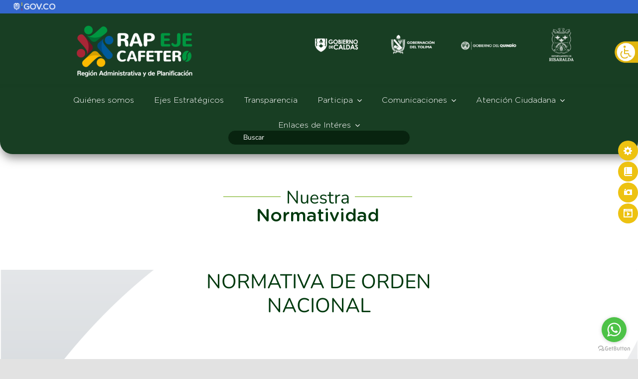

--- FILE ---
content_type: text/html; charset=UTF-8
request_url: https://ejecafeterorap.gov.co/normatividad/
body_size: 24340
content:
<!DOCTYPE html>
<html class="avada-html-layout-wide avada-html-header-position-top avada-is-100-percent-template" lang="es" prefix="og: http://ogp.me/ns# fb: http://ogp.me/ns/fb#">
<head>
	<meta http-equiv="X-UA-Compatible" content="IE=edge" />
	<meta http-equiv="Content-Type" content="text/html; charset=utf-8"/>
	<meta name="viewport" content="width=device-width, initial-scale=1" />
	<meta name='robots' content='index, follow, max-image-preview:large, max-snippet:-1, max-video-preview:-1' />

	<!-- This site is optimized with the Yoast SEO plugin v26.6 - https://yoast.com/wordpress/plugins/seo/ -->
	<title>Normatividad - Eje Cafetero RAP</title>
	<link rel="canonical" href="https://ejecafeterorap.gov.co/normatividad/" />
	<meta property="og:locale" content="es_ES" />
	<meta property="og:type" content="article" />
	<meta property="og:title" content="Normatividad - Eje Cafetero RAP" />
	<meta property="og:url" content="https://ejecafeterorap.gov.co/normatividad/" />
	<meta property="og:site_name" content="Eje Cafetero RAP" />
	<meta property="article:modified_time" content="2026-01-17T15:26:28+00:00" />
	<meta name="twitter:card" content="summary_large_image" />
	<meta name="twitter:label1" content="Tiempo de lectura" />
	<meta name="twitter:data1" content="5 minutos" />
	<script type="application/ld+json" class="yoast-schema-graph">{"@context":"https://schema.org","@graph":[{"@type":"WebPage","@id":"https://ejecafeterorap.gov.co/normatividad/","url":"https://ejecafeterorap.gov.co/normatividad/","name":"Normatividad - Eje Cafetero RAP","isPartOf":{"@id":"https://ejecafeterorap.gov.co/#website"},"datePublished":"2021-08-18T18:55:00+00:00","dateModified":"2026-01-17T15:26:28+00:00","breadcrumb":{"@id":"https://ejecafeterorap.gov.co/normatividad/#breadcrumb"},"inLanguage":"es","potentialAction":[{"@type":"ReadAction","target":["https://ejecafeterorap.gov.co/normatividad/"]}]},{"@type":"BreadcrumbList","@id":"https://ejecafeterorap.gov.co/normatividad/#breadcrumb","itemListElement":[{"@type":"ListItem","position":1,"name":"Portada","item":"https://ejecafeterorap.gov.co/"},{"@type":"ListItem","position":2,"name":"Normatividad"}]},{"@type":"WebSite","@id":"https://ejecafeterorap.gov.co/#website","url":"https://ejecafeterorap.gov.co/","name":"Eje Cafetero RAP","description":"Eje Cafetero RAP","potentialAction":[{"@type":"SearchAction","target":{"@type":"EntryPoint","urlTemplate":"https://ejecafeterorap.gov.co/?s={search_term_string}"},"query-input":{"@type":"PropertyValueSpecification","valueRequired":true,"valueName":"search_term_string"}}],"inLanguage":"es"}]}</script>
	<!-- / Yoast SEO plugin. -->


<link rel='dns-prefetch' href='//fonts.googleapis.com' />
<link rel="alternate" type="application/rss+xml" title="Eje Cafetero RAP &raquo; Feed" href="https://ejecafeterorap.gov.co/feed/" />
<link rel="alternate" type="application/rss+xml" title="Eje Cafetero RAP &raquo; Feed de los comentarios" href="https://ejecafeterorap.gov.co/comments/feed/" />
<link rel="alternate" type="text/calendar" title="Eje Cafetero RAP &raquo; iCal Feed" href="https://ejecafeterorap.gov.co/events/?ical=1" />
					<link rel="shortcut icon" href="https://ejecafeterorap.gov.co/wp-content/uploads/2020/12/favicon_rap_eje_cafetero_04.png" type="image/x-icon" />
		
		
		
				<link rel="alternate" title="oEmbed (JSON)" type="application/json+oembed" href="https://ejecafeterorap.gov.co/wp-json/oembed/1.0/embed?url=https%3A%2F%2Fejecafeterorap.gov.co%2Fnormatividad%2F" />
<link rel="alternate" title="oEmbed (XML)" type="text/xml+oembed" href="https://ejecafeterorap.gov.co/wp-json/oembed/1.0/embed?url=https%3A%2F%2Fejecafeterorap.gov.co%2Fnormatividad%2F&#038;format=xml" />
					<meta name="description" content="Nuestra 
Normatividad      
NORMATIVA DE ORDEN NACIONAL    
Constitución Política de Colombia  
Ley 1454 de 2011  
Ley 1962 de 2019  
Decreto No. 900 de 2020  
Decreto 612 de 2018  
Ley 1712 de 2014"/>
				
		<meta property="og:locale" content="es_ES"/>
		<meta property="og:type" content="article"/>
		<meta property="og:site_name" content="Eje Cafetero RAP"/>
		<meta property="og:title" content="Normatividad - Eje Cafetero RAP"/>
				<meta property="og:description" content="Nuestra 
Normatividad      
NORMATIVA DE ORDEN NACIONAL    
Constitución Política de Colombia  
Ley 1454 de 2011  
Ley 1962 de 2019  
Decreto No. 900 de 2020  
Decreto 612 de 2018  
Ley 1712 de 2014"/>
				<meta property="og:url" content="https://ejecafeterorap.gov.co/normatividad/"/>
													<meta property="article:modified_time" content="2026-01-17T15:26:28-05:00"/>
											<meta property="og:image" content="https://ejecafeterorap.gov.co/wp-content/uploads/2020/12/logo-rap-ejecafetero_4-1.png"/>
		<meta property="og:image:width" content="185"/>
		<meta property="og:image:height" content="80"/>
		<meta property="og:image:type" content="image/png"/>
				<style id='wp-img-auto-sizes-contain-inline-css' type='text/css'>
img:is([sizes=auto i],[sizes^="auto," i]){contain-intrinsic-size:3000px 1500px}
/*# sourceURL=wp-img-auto-sizes-contain-inline-css */
</style>

<link rel='stylesheet' id='sbi_styles-css' href='https://ejecafeterorap.gov.co/wp-content/plugins/instagram-feed/css/sbi-styles.min.css?ver=6.10.0' type='text/css' media='all' />
<style id='wp-emoji-styles-inline-css' type='text/css'>

	img.wp-smiley, img.emoji {
		display: inline !important;
		border: none !important;
		box-shadow: none !important;
		height: 1em !important;
		width: 1em !important;
		margin: 0 0.07em !important;
		vertical-align: -0.1em !important;
		background: none !important;
		padding: 0 !important;
	}
/*# sourceURL=wp-emoji-styles-inline-css */
</style>
<link rel='stylesheet' id='wp-block-library-css' href='https://ejecafeterorap.gov.co/wp-includes/css/dist/block-library/style.min.css?ver=296a7ae11343eb17ad32b39e21cf607e' type='text/css' media='all' />
<style id='global-styles-inline-css' type='text/css'>
:root{--wp--preset--aspect-ratio--square: 1;--wp--preset--aspect-ratio--4-3: 4/3;--wp--preset--aspect-ratio--3-4: 3/4;--wp--preset--aspect-ratio--3-2: 3/2;--wp--preset--aspect-ratio--2-3: 2/3;--wp--preset--aspect-ratio--16-9: 16/9;--wp--preset--aspect-ratio--9-16: 9/16;--wp--preset--color--black: #000000;--wp--preset--color--cyan-bluish-gray: #abb8c3;--wp--preset--color--white: #ffffff;--wp--preset--color--pale-pink: #f78da7;--wp--preset--color--vivid-red: #cf2e2e;--wp--preset--color--luminous-vivid-orange: #ff6900;--wp--preset--color--luminous-vivid-amber: #fcb900;--wp--preset--color--light-green-cyan: #7bdcb5;--wp--preset--color--vivid-green-cyan: #00d084;--wp--preset--color--pale-cyan-blue: #8ed1fc;--wp--preset--color--vivid-cyan-blue: #0693e3;--wp--preset--color--vivid-purple: #9b51e0;--wp--preset--color--awb-color-1: rgba(255,255,255,1);--wp--preset--color--awb-color-2: rgba(249,249,251,1);--wp--preset--color--awb-color-3: rgba(242,243,245,1);--wp--preset--color--awb-color-4: rgba(226,226,226,1);--wp--preset--color--awb-color-5: rgba(158,158,158,1);--wp--preset--color--awb-color-6: rgba(74,78,87,1);--wp--preset--color--awb-color-7: rgba(0,57,14,1);--wp--preset--color--awb-color-8: rgba(33,41,52,1);--wp--preset--color--awb-color-custom-10: rgba(51,51,51,1);--wp--preset--color--awb-color-custom-11: rgba(120,120,120,1);--wp--preset--color--awb-color-custom-12: rgba(242,243,245,0.7);--wp--preset--color--awb-color-custom-13: rgba(255,255,255,0.8);--wp--preset--color--awb-color-custom-14: rgba(158,160,164,1);--wp--preset--color--awb-color-custom-15: rgba(232,232,232,1);--wp--preset--color--awb-color-custom-16: rgba(214,214,214,1);--wp--preset--color--awb-color-custom-17: rgba(242,243,245,0.8);--wp--preset--color--awb-color-custom-18: rgba(116,116,116,1);--wp--preset--gradient--vivid-cyan-blue-to-vivid-purple: linear-gradient(135deg,rgb(6,147,227) 0%,rgb(155,81,224) 100%);--wp--preset--gradient--light-green-cyan-to-vivid-green-cyan: linear-gradient(135deg,rgb(122,220,180) 0%,rgb(0,208,130) 100%);--wp--preset--gradient--luminous-vivid-amber-to-luminous-vivid-orange: linear-gradient(135deg,rgb(252,185,0) 0%,rgb(255,105,0) 100%);--wp--preset--gradient--luminous-vivid-orange-to-vivid-red: linear-gradient(135deg,rgb(255,105,0) 0%,rgb(207,46,46) 100%);--wp--preset--gradient--very-light-gray-to-cyan-bluish-gray: linear-gradient(135deg,rgb(238,238,238) 0%,rgb(169,184,195) 100%);--wp--preset--gradient--cool-to-warm-spectrum: linear-gradient(135deg,rgb(74,234,220) 0%,rgb(151,120,209) 20%,rgb(207,42,186) 40%,rgb(238,44,130) 60%,rgb(251,105,98) 80%,rgb(254,248,76) 100%);--wp--preset--gradient--blush-light-purple: linear-gradient(135deg,rgb(255,206,236) 0%,rgb(152,150,240) 100%);--wp--preset--gradient--blush-bordeaux: linear-gradient(135deg,rgb(254,205,165) 0%,rgb(254,45,45) 50%,rgb(107,0,62) 100%);--wp--preset--gradient--luminous-dusk: linear-gradient(135deg,rgb(255,203,112) 0%,rgb(199,81,192) 50%,rgb(65,88,208) 100%);--wp--preset--gradient--pale-ocean: linear-gradient(135deg,rgb(255,245,203) 0%,rgb(182,227,212) 50%,rgb(51,167,181) 100%);--wp--preset--gradient--electric-grass: linear-gradient(135deg,rgb(202,248,128) 0%,rgb(113,206,126) 100%);--wp--preset--gradient--midnight: linear-gradient(135deg,rgb(2,3,129) 0%,rgb(40,116,252) 100%);--wp--preset--font-size--small: 12px;--wp--preset--font-size--medium: 20px;--wp--preset--font-size--large: 24px;--wp--preset--font-size--x-large: 42px;--wp--preset--font-size--normal: 16px;--wp--preset--font-size--xlarge: 32px;--wp--preset--font-size--huge: 48px;--wp--preset--spacing--20: 0.44rem;--wp--preset--spacing--30: 0.67rem;--wp--preset--spacing--40: 1rem;--wp--preset--spacing--50: 1.5rem;--wp--preset--spacing--60: 2.25rem;--wp--preset--spacing--70: 3.38rem;--wp--preset--spacing--80: 5.06rem;--wp--preset--shadow--natural: 6px 6px 9px rgba(0, 0, 0, 0.2);--wp--preset--shadow--deep: 12px 12px 50px rgba(0, 0, 0, 0.4);--wp--preset--shadow--sharp: 6px 6px 0px rgba(0, 0, 0, 0.2);--wp--preset--shadow--outlined: 6px 6px 0px -3px rgb(255, 255, 255), 6px 6px rgb(0, 0, 0);--wp--preset--shadow--crisp: 6px 6px 0px rgb(0, 0, 0);}:where(.is-layout-flex){gap: 0.5em;}:where(.is-layout-grid){gap: 0.5em;}body .is-layout-flex{display: flex;}.is-layout-flex{flex-wrap: wrap;align-items: center;}.is-layout-flex > :is(*, div){margin: 0;}body .is-layout-grid{display: grid;}.is-layout-grid > :is(*, div){margin: 0;}:where(.wp-block-columns.is-layout-flex){gap: 2em;}:where(.wp-block-columns.is-layout-grid){gap: 2em;}:where(.wp-block-post-template.is-layout-flex){gap: 1.25em;}:where(.wp-block-post-template.is-layout-grid){gap: 1.25em;}.has-black-color{color: var(--wp--preset--color--black) !important;}.has-cyan-bluish-gray-color{color: var(--wp--preset--color--cyan-bluish-gray) !important;}.has-white-color{color: var(--wp--preset--color--white) !important;}.has-pale-pink-color{color: var(--wp--preset--color--pale-pink) !important;}.has-vivid-red-color{color: var(--wp--preset--color--vivid-red) !important;}.has-luminous-vivid-orange-color{color: var(--wp--preset--color--luminous-vivid-orange) !important;}.has-luminous-vivid-amber-color{color: var(--wp--preset--color--luminous-vivid-amber) !important;}.has-light-green-cyan-color{color: var(--wp--preset--color--light-green-cyan) !important;}.has-vivid-green-cyan-color{color: var(--wp--preset--color--vivid-green-cyan) !important;}.has-pale-cyan-blue-color{color: var(--wp--preset--color--pale-cyan-blue) !important;}.has-vivid-cyan-blue-color{color: var(--wp--preset--color--vivid-cyan-blue) !important;}.has-vivid-purple-color{color: var(--wp--preset--color--vivid-purple) !important;}.has-black-background-color{background-color: var(--wp--preset--color--black) !important;}.has-cyan-bluish-gray-background-color{background-color: var(--wp--preset--color--cyan-bluish-gray) !important;}.has-white-background-color{background-color: var(--wp--preset--color--white) !important;}.has-pale-pink-background-color{background-color: var(--wp--preset--color--pale-pink) !important;}.has-vivid-red-background-color{background-color: var(--wp--preset--color--vivid-red) !important;}.has-luminous-vivid-orange-background-color{background-color: var(--wp--preset--color--luminous-vivid-orange) !important;}.has-luminous-vivid-amber-background-color{background-color: var(--wp--preset--color--luminous-vivid-amber) !important;}.has-light-green-cyan-background-color{background-color: var(--wp--preset--color--light-green-cyan) !important;}.has-vivid-green-cyan-background-color{background-color: var(--wp--preset--color--vivid-green-cyan) !important;}.has-pale-cyan-blue-background-color{background-color: var(--wp--preset--color--pale-cyan-blue) !important;}.has-vivid-cyan-blue-background-color{background-color: var(--wp--preset--color--vivid-cyan-blue) !important;}.has-vivid-purple-background-color{background-color: var(--wp--preset--color--vivid-purple) !important;}.has-black-border-color{border-color: var(--wp--preset--color--black) !important;}.has-cyan-bluish-gray-border-color{border-color: var(--wp--preset--color--cyan-bluish-gray) !important;}.has-white-border-color{border-color: var(--wp--preset--color--white) !important;}.has-pale-pink-border-color{border-color: var(--wp--preset--color--pale-pink) !important;}.has-vivid-red-border-color{border-color: var(--wp--preset--color--vivid-red) !important;}.has-luminous-vivid-orange-border-color{border-color: var(--wp--preset--color--luminous-vivid-orange) !important;}.has-luminous-vivid-amber-border-color{border-color: var(--wp--preset--color--luminous-vivid-amber) !important;}.has-light-green-cyan-border-color{border-color: var(--wp--preset--color--light-green-cyan) !important;}.has-vivid-green-cyan-border-color{border-color: var(--wp--preset--color--vivid-green-cyan) !important;}.has-pale-cyan-blue-border-color{border-color: var(--wp--preset--color--pale-cyan-blue) !important;}.has-vivid-cyan-blue-border-color{border-color: var(--wp--preset--color--vivid-cyan-blue) !important;}.has-vivid-purple-border-color{border-color: var(--wp--preset--color--vivid-purple) !important;}.has-vivid-cyan-blue-to-vivid-purple-gradient-background{background: var(--wp--preset--gradient--vivid-cyan-blue-to-vivid-purple) !important;}.has-light-green-cyan-to-vivid-green-cyan-gradient-background{background: var(--wp--preset--gradient--light-green-cyan-to-vivid-green-cyan) !important;}.has-luminous-vivid-amber-to-luminous-vivid-orange-gradient-background{background: var(--wp--preset--gradient--luminous-vivid-amber-to-luminous-vivid-orange) !important;}.has-luminous-vivid-orange-to-vivid-red-gradient-background{background: var(--wp--preset--gradient--luminous-vivid-orange-to-vivid-red) !important;}.has-very-light-gray-to-cyan-bluish-gray-gradient-background{background: var(--wp--preset--gradient--very-light-gray-to-cyan-bluish-gray) !important;}.has-cool-to-warm-spectrum-gradient-background{background: var(--wp--preset--gradient--cool-to-warm-spectrum) !important;}.has-blush-light-purple-gradient-background{background: var(--wp--preset--gradient--blush-light-purple) !important;}.has-blush-bordeaux-gradient-background{background: var(--wp--preset--gradient--blush-bordeaux) !important;}.has-luminous-dusk-gradient-background{background: var(--wp--preset--gradient--luminous-dusk) !important;}.has-pale-ocean-gradient-background{background: var(--wp--preset--gradient--pale-ocean) !important;}.has-electric-grass-gradient-background{background: var(--wp--preset--gradient--electric-grass) !important;}.has-midnight-gradient-background{background: var(--wp--preset--gradient--midnight) !important;}.has-small-font-size{font-size: var(--wp--preset--font-size--small) !important;}.has-medium-font-size{font-size: var(--wp--preset--font-size--medium) !important;}.has-large-font-size{font-size: var(--wp--preset--font-size--large) !important;}.has-x-large-font-size{font-size: var(--wp--preset--font-size--x-large) !important;}
/*# sourceURL=global-styles-inline-css */
</style>

<style id='classic-theme-styles-inline-css' type='text/css'>
/*! This file is auto-generated */
.wp-block-button__link{color:#fff;background-color:#32373c;border-radius:9999px;box-shadow:none;text-decoration:none;padding:calc(.667em + 2px) calc(1.333em + 2px);font-size:1.125em}.wp-block-file__button{background:#32373c;color:#fff;text-decoration:none}
/*# sourceURL=/wp-includes/css/classic-themes.min.css */
</style>
<link rel='stylesheet' id='wp-components-css' href='https://ejecafeterorap.gov.co/wp-includes/css/dist/components/style.min.css?ver=296a7ae11343eb17ad32b39e21cf607e' type='text/css' media='all' />
<link rel='stylesheet' id='wp-preferences-css' href='https://ejecafeterorap.gov.co/wp-includes/css/dist/preferences/style.min.css?ver=296a7ae11343eb17ad32b39e21cf607e' type='text/css' media='all' />
<link rel='stylesheet' id='wp-block-editor-css' href='https://ejecafeterorap.gov.co/wp-includes/css/dist/block-editor/style.min.css?ver=296a7ae11343eb17ad32b39e21cf607e' type='text/css' media='all' />
<link rel='stylesheet' id='popup-maker-block-library-style-css' href='https://ejecafeterorap.gov.co/wp-content/plugins/popup-maker/dist/packages/block-library-style.css?ver=dbea705cfafe089d65f1' type='text/css' media='all' />
<link rel='stylesheet' id='dnd-upload-cf7-css' href='https://ejecafeterorap.gov.co/wp-content/plugins/drag-and-drop-multiple-file-upload-contact-form-7/assets/css/dnd-upload-cf7.css?ver=1.3.9.2' type='text/css' media='all' />
<link rel='stylesheet' id='ub-extension-style-css-css' href='https://ejecafeterorap.gov.co/wp-content/plugins/ultimate-blocks/src/extensions/style.css?ver=296a7ae11343eb17ad32b39e21cf607e' type='text/css' media='all' />
<link rel='stylesheet' id='wpah-front-styles-css' href='https://ejecafeterorap.gov.co/wp-content/plugins/wp-accessibility-helper/assets/css/wp-accessibility-helper.min.css?ver=0.5.9.4' type='text/css' media='all' />
<link rel='stylesheet' id='google-fonts-css' href='//fonts.googleapis.com/css?family&#038;ver=1.4.6' type='text/css' media='all' />
<link rel='stylesheet' id='google-fonts-title-css' href='//fonts.googleapis.com/css?family&#038;ver=1.4.6' type='text/css' media='all' />
<link rel='stylesheet' id='wpfm-frontend-font-awesome-css' href='https://ejecafeterorap.gov.co/wp-content/plugins/wp-floating-menu/css/font-awesome/font-awesome.min.css?ver=296a7ae11343eb17ad32b39e21cf607e' type='text/css' media='all' />
<link rel='stylesheet' id='wpfm-frontend-genericons-css-css' href='https://ejecafeterorap.gov.co/wp-content/plugins/wp-floating-menu/css/genericons.css?ver=296a7ae11343eb17ad32b39e21cf607e' type='text/css' media='all' />
<link rel='stylesheet' id='wpfm-frontend-css-css' href='https://ejecafeterorap.gov.co/wp-content/plugins/wp-floating-menu/css/front-end.css?ver=296a7ae11343eb17ad32b39e21cf607e' type='text/css' media='all' />
<link rel='stylesheet' id='dashicons-css' href='https://ejecafeterorap.gov.co/wp-includes/css/dashicons.min.css?ver=296a7ae11343eb17ad32b39e21cf607e' type='text/css' media='all' />
<link rel='stylesheet' id='wpfm-frontend-vesper-icons-css-css' href='https://ejecafeterorap.gov.co/wp-content/plugins/wp-floating-menu/css/vesper-icons.css?ver=296a7ae11343eb17ad32b39e21cf607e' type='text/css' media='all' />
<link rel='stylesheet' id='dflip-style-css' href='https://ejecafeterorap.gov.co/wp-content/plugins/3d-flipbook-dflip-lite/assets/css/dflip.min.css?ver=2.4.20' type='text/css' media='all' />
<link rel='stylesheet' id='fusion-dynamic-css-css' href='https://ejecafeterorap.gov.co/wp-content/uploads/fusion-styles/d934b978c94a6c7b037537123365afce.min.css?ver=3.11.15' type='text/css' media='all' />
<link rel='stylesheet' id='wpfm-google-fonts-css' href='//fonts.googleapis.com/css?family=Roboto%3A100italic%2C100%2C300italic%2C300%2C400italic%2C400%2C500italic%2C500%2C700italic%2C700%2C900italic%2C900&#038;ver=6.9' type='text/css' media='all' />
<script type="text/javascript" src="https://ejecafeterorap.gov.co/wp-includes/js/jquery/jquery.min.js?ver=3.7.1" id="jquery-core-js"></script>
<script type="text/javascript" src="https://ejecafeterorap.gov.co/wp-content/plugins/wp-floating-menu/js/frontend.js?ver=1.4.6" id="wpfm-frontend-js-js"></script>
<link rel="https://api.w.org/" href="https://ejecafeterorap.gov.co/wp-json/" /><link rel="alternate" title="JSON" type="application/json" href="https://ejecafeterorap.gov.co/wp-json/wp/v2/pages/2925" /><link rel="EditURI" type="application/rsd+xml" title="RSD" href="https://ejecafeterorap.gov.co/xmlrpc.php?rsd" />
<!-- start Simple Custom CSS and JS -->
<!-- Global site tag (gtag.js) - Google Analytics -->
<script async src="https://www.googletagmanager.com/gtag/js?id=G-L9BZ45R320"></script>
<script>
  window.dataLayer = window.dataLayer || [];
  function gtag(){dataLayer.push(arguments);}
  gtag('js', new Date());

  gtag('config', 'G-L9BZ45R320');
</script><!-- end Simple Custom CSS and JS -->
<meta name="tec-api-version" content="v1"><meta name="tec-api-origin" content="https://ejecafeterorap.gov.co"><link rel="alternate" href="https://ejecafeterorap.gov.co/wp-json/tribe/events/v1/" /><style type="text/css" id="css-fb-visibility">@media screen and (max-width: 640px){.fusion-no-small-visibility{display:none !important;}body .sm-text-align-center{text-align:center !important;}body .sm-text-align-left{text-align:left !important;}body .sm-text-align-right{text-align:right !important;}body .sm-flex-align-center{justify-content:center !important;}body .sm-flex-align-flex-start{justify-content:flex-start !important;}body .sm-flex-align-flex-end{justify-content:flex-end !important;}body .sm-mx-auto{margin-left:auto !important;margin-right:auto !important;}body .sm-ml-auto{margin-left:auto !important;}body .sm-mr-auto{margin-right:auto !important;}body .fusion-absolute-position-small{position:absolute;top:auto;width:100%;}.awb-sticky.awb-sticky-small{ position: sticky; top: var(--awb-sticky-offset,0); }}@media screen and (min-width: 641px) and (max-width: 1024px){.fusion-no-medium-visibility{display:none !important;}body .md-text-align-center{text-align:center !important;}body .md-text-align-left{text-align:left !important;}body .md-text-align-right{text-align:right !important;}body .md-flex-align-center{justify-content:center !important;}body .md-flex-align-flex-start{justify-content:flex-start !important;}body .md-flex-align-flex-end{justify-content:flex-end !important;}body .md-mx-auto{margin-left:auto !important;margin-right:auto !important;}body .md-ml-auto{margin-left:auto !important;}body .md-mr-auto{margin-right:auto !important;}body .fusion-absolute-position-medium{position:absolute;top:auto;width:100%;}.awb-sticky.awb-sticky-medium{ position: sticky; top: var(--awb-sticky-offset,0); }}@media screen and (min-width: 1025px){.fusion-no-large-visibility{display:none !important;}body .lg-text-align-center{text-align:center !important;}body .lg-text-align-left{text-align:left !important;}body .lg-text-align-right{text-align:right !important;}body .lg-flex-align-center{justify-content:center !important;}body .lg-flex-align-flex-start{justify-content:flex-start !important;}body .lg-flex-align-flex-end{justify-content:flex-end !important;}body .lg-mx-auto{margin-left:auto !important;margin-right:auto !important;}body .lg-ml-auto{margin-left:auto !important;}body .lg-mr-auto{margin-right:auto !important;}body .fusion-absolute-position-large{position:absolute;top:auto;width:100%;}.awb-sticky.awb-sticky-large{ position: sticky; top: var(--awb-sticky-offset,0); }}</style><style type="text/css">.recentcomments a{display:inline !important;padding:0 !important;margin:0 !important;}</style>		<style type="text/css" id="wp-custom-css">
			/* Paragraph */
.fusion-builder-row-15 .fusion-flex-align-items-flex-start .fusion-flex-column .fusion-column-wrapper .fusion-text p:nth-child(1){
	margin-bottom:10px;
}

/* Paragraph */
.fusion-builder-row-15 .fusion-flex-align-items-flex-start .fusion-flex-column .fusion-column-wrapper .fusion-text p:nth-child(2){
	margin-bottom:0px;
}

/* Paragraph */
.fusion-builder-row-15 .fusion-flex-align-items-flex-start .fusion-flex-column .fusion-column-wrapper .fusion-text p:nth-child(5){
	margin-bottom:0px;
}

/* Paragraph */
.fusion-builder-row-15 .fusion-flex-align-items-flex-start .fusion-flex-column .fusion-column-wrapper .fusion-text p:nth-child(6){
	margin-bottom:0px;
}

/* Paragraph */
.fusion-builder-row-15 .fusion-flex-align-items-flex-start .fusion-flex-column .fusion-column-wrapper .fusion-text p:nth-child(8){
	margin-bottom:0px;
}

/* Paragraph */
#main .hentry p:nth-child(10){
	margin-bottom:10px;
}

/* Fusion builder row 15 */
#content .hentry .fusion-builder-row-15{
	padding-top:40px;
	padding-bottom:20px;
	
}

/* Fusion builder row 2 */
#wrapper .fusion-tb-header .fusion-builder-row-3{
	border-bottom-left-radius:25px;
	border-bottom-right-radius:25px;
	
}
/* Fusion builder row 2 */
#wrapper .fusion-tb-header .fusion-builder-row-3{
	box-shadow:0px 11px 19px -4px rgba(51,51,51,0.59);
	
}

/* Link */
#menu-menu_ppal .menu-item .menu-item a{
	background-color:rgba(206,206,206,0.68);
}

/* Awb menu  sub */
#menu-menu_ppal .menu-item:nth-child(4) .menu-item:nth-child(8) .awb-menu__sub-a{
	border-bottom-left-radius:12px;
	border-bottom-right-radius:12px;
	
}

/* Span Tag */
#menu-menu_ppal .menu-item .menu-item span{
	font-weight:600;
	
}


/* Fusion builder row 3 */
#content .hentry .fusion-builder-row-3{
	z-index:1;
}

/* Fusion builder row 4 */
#content .hentry .fusion-builder-row-4{
	z-index:1;
	
}


/* Heading */
.fusion-builder-row-6 .fusion-flex-column h1{
	font-family:'Nunito Sans', sans-serif;
}

/* Heading */
.fusion-builder-row-11 .fusion-flex-column h3{
	font-family:'Nunito Sans', sans-serif;
}

/* Span Tag */
.fusion-form-submit-field div span{
	font-size:23px;
}

/* Label */
.fusion-form-consent-field .fusion-form-label-wrapper label{
	font-size:22px !important;
	font-family:'Nunito Sans', sans-serif;
	color:#ffffff !important;
	position:relative;
	left:40px;
}

/* Label */
.fusion-form-consent-field .fusion-form-checkbox label{
	top:-47px;
}

/* Fusion form consent field */
.fusion-form-form-wrapper .fusion-flex-column .fusion-form-consent-field{
	margin-bottom:0px;
	margin-top:0px;
	height:35px;
	
}


/* Lazy embed */
#main .fusion-flex-column .df-lazy-embed{
	border-top-left-radius:20px;
	border-top-right-radius:20px;
	border-bottom-left-radius:20px;
	border-bottom-right-radius:20px;
	
}

/* arreglo footer */

/* Paragraph */
.fusion-builder-row-16 .fusion-flex-align-items-flex-start .fusion-flex-column .fusion-column-wrapper .fusion-text p:nth-child(5){
	margin-bottom:0px;
}

/* Paragraph */
.fusion-builder-row-16 .fusion-flex-align-items-flex-start .fusion-flex-column .fusion-column-wrapper .fusion-text p:nth-child(6){
	margin-bottom:0px;
}

/* Paragraph */
.fusion-builder-row-16 .fusion-flex-align-items-flex-start .fusion-flex-column .fusion-column-wrapper .fusion-text p:nth-child(2){
	margin-bottom:0px;
}

/* Paragraph */
.fusion-builder-row-16 .fusion-flex-align-items-flex-start .fusion-flex-column .fusion-column-wrapper .fusion-text p:nth-child(1){
	margin-bottom:10px;
}

/* Paragraph */
.fusion-builder-row-16 .fusion-flex-align-items-flex-start .fusion-flex-column .fusion-column-wrapper .fusion-text p:nth-child(4){
	margin-bottom:10px;
}

/* Paragraph */
.fusion-builder-row-16 .fusion-flex-align-items-flex-start .fusion-flex-column .fusion-column-wrapper .fusion-text p:nth-child(8){
	margin-bottom:10px;
}

/* Paragraph */
#main .hentry p:nth-child(10){
	
}


/* Heading */
.fusion-builder-row-6 .fusion-flex-column h1{
	font-family:'nunito sans', sans-serif   !important;
	
}

/* Fusion title heading */
.fusion-builder-row-7 .fusion-flex-column .fusion-title-heading{
	font-family:'Nunito sans', sans-serif !important;
	
}

/* Fusion title heading */
.fusion-builder-row-12 .fusion-flex-column .fusion-title-heading{
	font-family:'Nunito sans', sans-serif !important;
	
}

/* Fusion title heading */
.fusion-builder-row-13 .fusion-flex-column .fusion-title-heading{
	font-family:'Nunito sans', sans-serif !important;
	
}

/* Input */
.fusion-search-field label input[type=search]{
	font-family:'Nunito sans', sans-serif !important;
	
}


/* Fusion post content wrapper */
.fusion-blog-shortcode .hentry .fusion-post-content-wrapper{
	transform:translatex(0px) translatey(0px);
	background-color:#f4f4f4;
	
}

/* Thumbnail Image */
.fusion-blog-shortcode li img{
	border-top-right-radius:20px !important;
	border-top-left-radius:20px !important;
}

/* Link */
.fusion-blog-shortcode .entry-title a{
	font-family:'Nunito Sans', sans-serif !important;
	
}

/* Fusion post wrapper */
.fusion-blog-shortcode .hentry .fusion-post-wrapper{
	border-top-left-radius:20px;
	border-top-right-radius:20px;
	
}

/* Span Tag */
.fusion-single-line-meta > span{
	font-family:'Nunito', sans-serif !important;
	
}



/* Paragraph */
.fusion-builder-row-16 .fusion-text p{
	font-family:'Nunito', sans-serif !important;
	
}


/* Paragraph */
#main .title-heading-left p{
	font-family:'Nunito Sans', sans-serif !important;
	
}


/* Input */
.fusion-search-field label input[type=search]{
	width:30% !important;
	
}

/* Fusion search element */
.fusion-tb-header .fusion-flex-column .fusion-search-element{
	margin-top:-15px;
	margin-bottom:18px;
	text-align:center;
}

/* Fusion search submit */
.fusion-search-form .fusion-search-button .fusion-search-submit{
	
}

/* Fusion search submit */
.fusion-search-form .fusion-search-button .fusion-search-submit{
	visibility:hidden;
	
}

/* Fusion search field */
.fusion-search-form .fusion-search-field{
	z-index:1 !important;
	
}




		</style>
				<script type="text/javascript">
			var doc = document.documentElement;
			doc.setAttribute( 'data-useragent', navigator.userAgent );
		</script>
		<!-- Global site tag (gtag.js) - Google Analytics -->
<script async src="https://www.googletagmanager.com/gtag/js?id=G-4E95Z436K0"></script>
<script>
  window.dataLayer = window.dataLayer || [];
  function gtag(){dataLayer.push(arguments);}
  gtag('js', new Date());

  gtag('config', 'G-4E95Z436K0');
</script>
	</head>

<body data-rsssl=1 class="wp-singular page-template page-template-100-width page-template-100-width-php page page-id-2925 wp-theme-Avada non-logged-in chrome osx wp-accessibility-helper accessibility-contrast_mode_on wah_fstype_rem accessibility-underline-setup accessibility-location-right tribe-no-js fusion-image-hovers fusion-pagination-sizing fusion-button_type-flat fusion-button_span-no fusion-button_gradient-linear avada-image-rollover-circle-yes avada-image-rollover-yes avada-image-rollover-direction-top fusion-has-button-gradient fusion-body ltr fusion-sticky-header no-tablet-sticky-header no-mobile-sticky-header no-mobile-slidingbar no-mobile-totop fusion-disable-outline fusion-sub-menu-fade mobile-logo-pos-left layout-wide-mode avada-has-boxed-modal-shadow- layout-scroll-offset-full avada-has-zero-margin-offset-top fusion-top-header menu-text-align-center mobile-menu-design-classic fusion-show-pagination-text fusion-header-layout-v3 avada-responsive avada-footer-fx-none avada-menu-highlight-style-textcolor fusion-search-form-clean fusion-main-menu-search-overlay fusion-avatar-circle avada-dropdown-styles avada-blog-layout-grid avada-blog-archive-layout-grid avada-ec-not-100-width avada-ec-meta-layout-sidebar avada-header-shadow-yes avada-menu-icon-position-left avada-has-megamenu-shadow avada-has-mobile-menu-search avada-has-breadcrumb-mobile-hidden avada-has-titlebar-hide avada-header-border-color-full-transparent avada-has-pagination-width_height avada-flyout-menu-direction-fade avada-ec-views-v2" data-awb-post-id="2925">
		<a class="skip-link screen-reader-text" href="#content">Saltar al contenido</a>

	<div id="boxed-wrapper">
		
		<div id="wrapper" class="fusion-wrapper">
			<div id="home" style="position:relative;top:-1px;"></div>
												<div class="fusion-tb-header"><div class="fusion-fullwidth fullwidth-box fusion-builder-row-1 fusion-flex-container has-pattern-background has-mask-background hundred-percent-fullwidth non-hundred-percent-height-scrolling" style="--awb-border-radius-top-left:0px;--awb-border-radius-top-right:0px;--awb-border-radius-bottom-right:0px;--awb-border-radius-bottom-left:0px;--awb-padding-top:3px;--awb-padding-right:20px;--awb-padding-bottom:3px;--awb-padding-left:20px;--awb-padding-bottom-small:0px;--awb-margin-bottom-small:0px;--awb-background-color:#3366cc;--awb-flex-wrap:wrap;" ><div class="fusion-builder-row fusion-row fusion-flex-align-items-flex-start fusion-flex-align-content-space-around fusion-flex-content-wrap" style="width:104% !important;max-width:104% !important;margin-left: calc(-4% / 2 );margin-right: calc(-4% / 2 );"><div class="fusion-layout-column fusion_builder_column fusion-builder-column-0 fusion_builder_column_1_1 1_1 fusion-flex-column fusion-flex-align-self-flex-start fusion-animated" style="--awb-bg-size:cover;--awb-width-large:100%;--awb-margin-top-large:0px;--awb-spacing-right-large:1.92%;--awb-margin-bottom-large:0px;--awb-spacing-left-large:1.92%;--awb-width-medium:100%;--awb-order-medium:0;--awb-spacing-right-medium:1.92%;--awb-spacing-left-medium:1.92%;--awb-width-small:100%;--awb-order-small:0;--awb-spacing-right-small:3.264%;--awb-spacing-left-small:1.92%;" data-animationType="slideInLeft" data-animationDuration="0.3" data-animationOffset="top-into-view" data-scroll-devices="small-visibility,medium-visibility,large-visibility"><div class="fusion-column-wrapper fusion-column-has-shadow fusion-flex-justify-content-flex-start fusion-content-layout-row"><div class="fusion-image-element " style="text-align:left;--awb-caption-title-font-family:var(--h2_typography-font-family);--awb-caption-title-font-weight:var(--h2_typography-font-weight);--awb-caption-title-font-style:var(--h2_typography-font-style);--awb-caption-title-size:var(--h2_typography-font-size);--awb-caption-title-transform:var(--h2_typography-text-transform);--awb-caption-title-line-height:var(--h2_typography-line-height);--awb-caption-title-letter-spacing:var(--h2_typography-letter-spacing);"><span class=" fusion-imageframe imageframe-none imageframe-1 hover-type-none"><a class="fusion-no-lightbox" href="https://www.gov.co/" target="_blank" aria-label="logo" rel="noopener noreferrer"><img decoding="async" width="100" height="21" alt="Portal del Estado Colombiano" src="data:image/svg+xml,%3Csvg%20xmlns%3D%27http%3A%2F%2Fwww.w3.org%2F2000%2Fsvg%27%20width%3D%27100%27%20height%3D%2721%27%20viewBox%3D%270%200%20100%2021%27%3E%3Crect%20width%3D%27100%27%20height%3D%2721%27%20fill-opacity%3D%220%22%2F%3E%3C%2Fsvg%3E" data-orig-src="https://ejecafeterorap.gov.co/wp-content/uploads/2020/10/logo-e1755103132437.webp" class="lazyload img-responsive wp-image-11184"/></a></span></div></div></div></div></div><div class="fusion-fullwidth fullwidth-box fusion-builder-row-2 fusion-flex-container hundred-percent-fullwidth non-hundred-percent-height-scrolling" style="--awb-border-radius-top-left:0px;--awb-border-radius-top-right:0px;--awb-border-radius-bottom-right:0px;--awb-border-radius-bottom-left:0px;--awb-padding-top:6px;--awb-padding-right:30px;--awb-padding-bottom:6px;--awb-padding-left:30px;--awb-padding-bottom-small:0px;--awb-margin-bottom-small:0px;--awb-background-color:#183e23;--awb-flex-wrap:wrap;" ><div class="fusion-builder-row fusion-row fusion-flex-align-items-center fusion-flex-align-content-space-around fusion-flex-justify-content-space-around fusion-flex-content-wrap" style="width:104% !important;max-width:104% !important;margin-left: calc(-4% / 2 );margin-right: calc(-4% / 2 );"><div class="fusion-layout-column fusion_builder_column fusion-builder-column-1 fusion_builder_column_1_3 1_3 fusion-flex-column fusion-flex-align-self-center fusion-animated" style="--awb-bg-size:cover;--awb-width-large:33.333333333333%;--awb-margin-top-large:0px;--awb-spacing-right-large:5.76%;--awb-margin-bottom-large:0px;--awb-spacing-left-large:5.76%;--awb-width-medium:33.333333333333%;--awb-order-medium:0;--awb-spacing-right-medium:5.76%;--awb-spacing-left-medium:5.76%;--awb-width-small:100%;--awb-order-small:0;--awb-spacing-right-small:3.264%;--awb-spacing-left-small:1.92%;" data-animationType="slideInLeft" data-animationDuration="0.3" data-animationOffset="top-into-view"><div class="fusion-column-wrapper fusion-column-has-shadow fusion-flex-justify-content-center fusion-content-layout-row"><div class="fusion-image-element " style="text-align:center;--awb-max-width:250px;--awb-caption-title-font-family:var(--h2_typography-font-family);--awb-caption-title-font-weight:var(--h2_typography-font-weight);--awb-caption-title-font-style:var(--h2_typography-font-style);--awb-caption-title-size:var(--h2_typography-font-size);--awb-caption-title-transform:var(--h2_typography-text-transform);--awb-caption-title-line-height:var(--h2_typography-line-height);--awb-caption-title-letter-spacing:var(--h2_typography-letter-spacing);"><span class=" fusion-imageframe imageframe-none imageframe-2 hover-type-none fusion-animated" data-animationType="fadeInDown" data-animationDuration="0.3" data-animationOffset="top-into-view"><a class="fusion-no-lightbox" href="https://ejecafeterorap.gov.co/" target="_self" aria-label="logo-rap527"><img fetchpriority="high" decoding="async" width="527" height="250" src="https://ejecafeterorap.gov.co/wp-content/uploads/2021/05/logo-rap527.png" data-orig-src="https://ejecafeterorap.gov.co/wp-content/uploads/2021/05/logo-rap527.png" alt class="lazyload img-responsive wp-image-2185" srcset="data:image/svg+xml,%3Csvg%20xmlns%3D%27http%3A%2F%2Fwww.w3.org%2F2000%2Fsvg%27%20width%3D%27527%27%20height%3D%27250%27%20viewBox%3D%270%200%20527%20250%27%3E%3Crect%20width%3D%27527%27%20height%3D%27250%27%20fill-opacity%3D%220%22%2F%3E%3C%2Fsvg%3E" data-srcset="https://ejecafeterorap.gov.co/wp-content/uploads/2021/05/logo-rap527-200x95.png 200w, https://ejecafeterorap.gov.co/wp-content/uploads/2021/05/logo-rap527-400x190.png 400w, https://ejecafeterorap.gov.co/wp-content/uploads/2021/05/logo-rap527.png 527w" data-sizes="auto" data-orig-sizes="(max-width: 640px) 100vw, 527px" /></a></span></div></div></div><div class="fusion-layout-column fusion_builder_column fusion-builder-column-2 fusion_builder_column_1_2 1_2 fusion-flex-column fusion-flex-align-self-center fusion-animated" style="--awb-padding-right-small:0px;--awb-padding-left-small:34px;--awb-bg-size:cover;--awb-width-large:50%;--awb-margin-top-large:0px;--awb-spacing-right-large:3.84%;--awb-margin-bottom-large:0px;--awb-spacing-left-large:3.84%;--awb-width-medium:50%;--awb-order-medium:0;--awb-spacing-right-medium:3.84%;--awb-spacing-left-medium:3.84%;--awb-width-small:100%;--awb-order-small:0;--awb-spacing-right-small:1.92%;--awb-spacing-left-small:1.92%;" data-animationType="fadeInRight" data-animationDuration="0.3" data-animationOffset="top-into-view" data-scroll-devices="small-visibility,medium-visibility,large-visibility"><div class="fusion-column-wrapper fusion-column-has-shadow fusion-flex-justify-content-flex-start fusion-content-layout-column"><div class="fusion-builder-row fusion-builder-row-inner fusion-row fusion-flex-align-items-center fusion-flex-align-content-space-around fusion-flex-justify-content-space-around fusion-flex-content-wrap" style="width:104% !important;max-width:104% !important;margin-left: calc(-4% / 2 );margin-right: calc(-4% / 2 );"><div class="fusion-layout-column fusion_builder_column_inner fusion-builder-nested-column-0 fusion_builder_column_inner_1_4 1_4 fusion-flex-column fusion-no-small-visibility" style="--awb-bg-size:cover;--awb-width-large:25%;--awb-margin-top-large:0px;--awb-spacing-right-large:7.68%;--awb-margin-bottom-large:20px;--awb-spacing-left-large:7.68%;--awb-width-medium:25%;--awb-order-medium:0;--awb-spacing-right-medium:7.68%;--awb-spacing-left-medium:7.68%;--awb-width-small:100%;--awb-order-small:0;--awb-spacing-right-small:1.92%;--awb-spacing-left-small:1.92%;"><div class="fusion-column-wrapper fusion-column-has-shadow fusion-flex-justify-content-flex-start fusion-content-layout-column"><div class="fusion-image-element " style="--awb-caption-title-font-family:var(--h2_typography-font-family);--awb-caption-title-font-weight:var(--h2_typography-font-weight);--awb-caption-title-font-style:var(--h2_typography-font-style);--awb-caption-title-size:var(--h2_typography-font-size);--awb-caption-title-transform:var(--h2_typography-text-transform);--awb-caption-title-line-height:var(--h2_typography-line-height);--awb-caption-title-letter-spacing:var(--h2_typography-letter-spacing);"><span class=" fusion-imageframe imageframe-none imageframe-3 hover-type-none"><img decoding="async" width="346" height="129" title="CALDAS (1)" src="https://ejecafeterorap.gov.co/wp-content/uploads/2020/10/CALDAS-1.webp" data-orig-src="https://ejecafeterorap.gov.co/wp-content/uploads/2020/10/CALDAS-1.webp" alt class="lazyload img-responsive wp-image-9322" srcset="data:image/svg+xml,%3Csvg%20xmlns%3D%27http%3A%2F%2Fwww.w3.org%2F2000%2Fsvg%27%20width%3D%27346%27%20height%3D%27129%27%20viewBox%3D%270%200%20346%20129%27%3E%3Crect%20width%3D%27346%27%20height%3D%27129%27%20fill-opacity%3D%220%22%2F%3E%3C%2Fsvg%3E" data-srcset="https://ejecafeterorap.gov.co/wp-content/uploads/2020/10/CALDAS-1-200x75.webp 200w, https://ejecafeterorap.gov.co/wp-content/uploads/2020/10/CALDAS-1-300x112.webp 300w, https://ejecafeterorap.gov.co/wp-content/uploads/2020/10/CALDAS-1.webp 346w" data-sizes="auto" data-orig-sizes="(max-width: 640px) 100vw, 346px" /></span></div></div></div><div class="fusion-layout-column fusion_builder_column_inner fusion-builder-nested-column-1 fusion_builder_column_inner_1_4 1_4 fusion-flex-column fusion-no-small-visibility" style="--awb-bg-size:cover;--awb-width-large:25%;--awb-margin-top-large:0px;--awb-spacing-right-large:7.68%;--awb-margin-bottom-large:20px;--awb-spacing-left-large:7.68%;--awb-width-medium:25%;--awb-order-medium:0;--awb-spacing-right-medium:7.68%;--awb-spacing-left-medium:7.68%;--awb-width-small:100%;--awb-order-small:0;--awb-spacing-right-small:1.92%;--awb-spacing-left-small:1.92%;"><div class="fusion-column-wrapper fusion-column-has-shadow fusion-flex-justify-content-flex-start fusion-content-layout-column"><div class="fusion-image-element " style="--awb-caption-title-font-family:var(--h2_typography-font-family);--awb-caption-title-font-weight:var(--h2_typography-font-weight);--awb-caption-title-font-style:var(--h2_typography-font-style);--awb-caption-title-size:var(--h2_typography-font-size);--awb-caption-title-transform:var(--h2_typography-text-transform);--awb-caption-title-line-height:var(--h2_typography-line-height);--awb-caption-title-letter-spacing:var(--h2_typography-letter-spacing);"><span class=" fusion-imageframe imageframe-none imageframe-4 hover-type-none"><img decoding="async" width="346" height="129" title="TOLIMA (2)" src="https://ejecafeterorap.gov.co/wp-content/uploads/2020/10/TOLIMA-2.webp" data-orig-src="https://ejecafeterorap.gov.co/wp-content/uploads/2020/10/TOLIMA-2.webp" alt class="lazyload img-responsive wp-image-9301" srcset="data:image/svg+xml,%3Csvg%20xmlns%3D%27http%3A%2F%2Fwww.w3.org%2F2000%2Fsvg%27%20width%3D%27346%27%20height%3D%27129%27%20viewBox%3D%270%200%20346%20129%27%3E%3Crect%20width%3D%27346%27%20height%3D%27129%27%20fill-opacity%3D%220%22%2F%3E%3C%2Fsvg%3E" data-srcset="https://ejecafeterorap.gov.co/wp-content/uploads/2020/10/TOLIMA-2-200x75.webp 200w, https://ejecafeterorap.gov.co/wp-content/uploads/2020/10/TOLIMA-2-300x112.webp 300w, https://ejecafeterorap.gov.co/wp-content/uploads/2020/10/TOLIMA-2.webp 346w" data-sizes="auto" data-orig-sizes="(max-width: 640px) 100vw, 346px" /></span></div></div></div><div class="fusion-layout-column fusion_builder_column_inner fusion-builder-nested-column-2 fusion_builder_column_inner_1_4 1_4 fusion-flex-column fusion-no-small-visibility" style="--awb-bg-size:cover;--awb-width-large:25%;--awb-margin-top-large:0px;--awb-spacing-right-large:7.68%;--awb-margin-bottom-large:20px;--awb-spacing-left-large:7.68%;--awb-width-medium:25%;--awb-order-medium:0;--awb-spacing-right-medium:7.68%;--awb-spacing-left-medium:7.68%;--awb-width-small:100%;--awb-order-small:0;--awb-spacing-right-small:1.92%;--awb-spacing-left-small:1.92%;"><div class="fusion-column-wrapper fusion-column-has-shadow fusion-flex-justify-content-flex-start fusion-content-layout-column"><div class="fusion-image-element " style="--awb-caption-title-font-family:var(--h2_typography-font-family);--awb-caption-title-font-weight:var(--h2_typography-font-weight);--awb-caption-title-font-style:var(--h2_typography-font-style);--awb-caption-title-size:var(--h2_typography-font-size);--awb-caption-title-transform:var(--h2_typography-text-transform);--awb-caption-title-line-height:var(--h2_typography-line-height);--awb-caption-title-letter-spacing:var(--h2_typography-letter-spacing);"><span class=" fusion-imageframe imageframe-none imageframe-5 hover-type-none"><img decoding="async" width="346" height="129" title="QUINDIO" src="https://ejecafeterorap.gov.co/wp-content/uploads/2020/10/QUINDIO-2.webp" data-orig-src="https://ejecafeterorap.gov.co/wp-content/uploads/2020/10/QUINDIO-2.webp" alt class="lazyload img-responsive wp-image-9335" srcset="data:image/svg+xml,%3Csvg%20xmlns%3D%27http%3A%2F%2Fwww.w3.org%2F2000%2Fsvg%27%20width%3D%27346%27%20height%3D%27129%27%20viewBox%3D%270%200%20346%20129%27%3E%3Crect%20width%3D%27346%27%20height%3D%27129%27%20fill-opacity%3D%220%22%2F%3E%3C%2Fsvg%3E" data-srcset="https://ejecafeterorap.gov.co/wp-content/uploads/2020/10/QUINDIO-2-200x75.webp 200w, https://ejecafeterorap.gov.co/wp-content/uploads/2020/10/QUINDIO-2-300x112.webp 300w, https://ejecafeterorap.gov.co/wp-content/uploads/2020/10/QUINDIO-2.webp 346w" data-sizes="auto" data-orig-sizes="(max-width: 640px) 100vw, 346px" /></span></div></div></div><div class="fusion-layout-column fusion_builder_column_inner fusion-builder-nested-column-3 fusion_builder_column_inner_1_4 1_4 fusion-flex-column fusion-no-small-visibility" style="--awb-bg-size:cover;--awb-width-large:25%;--awb-margin-top-large:0px;--awb-spacing-right-large:7.68%;--awb-margin-bottom-large:20px;--awb-spacing-left-large:7.68%;--awb-width-medium:25%;--awb-order-medium:0;--awb-spacing-right-medium:7.68%;--awb-spacing-left-medium:7.68%;--awb-width-small:100%;--awb-order-small:0;--awb-spacing-right-small:1.92%;--awb-spacing-left-small:1.92%;"><div class="fusion-column-wrapper fusion-column-has-shadow fusion-flex-justify-content-flex-start fusion-content-layout-column"><div class="fusion-image-element " style="--awb-caption-title-font-family:var(--h2_typography-font-family);--awb-caption-title-font-weight:var(--h2_typography-font-weight);--awb-caption-title-font-style:var(--h2_typography-font-style);--awb-caption-title-size:var(--h2_typography-font-size);--awb-caption-title-transform:var(--h2_typography-text-transform);--awb-caption-title-line-height:var(--h2_typography-line-height);--awb-caption-title-letter-spacing:var(--h2_typography-letter-spacing);"><span class=" fusion-imageframe imageframe-none imageframe-6 hover-type-none"><img decoding="async" width="757" height="685" title="RISARALDA-2" src="https://ejecafeterorap.gov.co/wp-content/uploads/2020/10/RISARALDA-2.png" data-orig-src="https://ejecafeterorap.gov.co/wp-content/uploads/2020/10/RISARALDA-2.png" alt class="lazyload img-responsive wp-image-9400" srcset="data:image/svg+xml,%3Csvg%20xmlns%3D%27http%3A%2F%2Fwww.w3.org%2F2000%2Fsvg%27%20width%3D%27757%27%20height%3D%27685%27%20viewBox%3D%270%200%20757%20685%27%3E%3Crect%20width%3D%27757%27%20height%3D%27685%27%20fill-opacity%3D%220%22%2F%3E%3C%2Fsvg%3E" data-srcset="https://ejecafeterorap.gov.co/wp-content/uploads/2020/10/RISARALDA-2-200x181.png 200w, https://ejecafeterorap.gov.co/wp-content/uploads/2020/10/RISARALDA-2-400x362.png 400w, https://ejecafeterorap.gov.co/wp-content/uploads/2020/10/RISARALDA-2-600x543.png 600w, https://ejecafeterorap.gov.co/wp-content/uploads/2020/10/RISARALDA-2.png 757w" data-sizes="auto" data-orig-sizes="(max-width: 640px) 100vw, (max-width: 1919px) 600px,(min-width: 1920px) 25vw" /></span></div></div></div></div></div></div></div></div><div class="fusion-fullwidth fullwidth-box fusion-builder-row-3 fusion-flex-container hundred-percent-fullwidth non-hundred-percent-height-scrolling fusion-animated" style="--awb-border-radius-top-left:0px;--awb-border-radius-top-right:0px;--awb-border-radius-bottom-right:0px;--awb-border-radius-bottom-left:0px;--awb-padding-bottom-small:0px;--awb-margin-bottom-small:0px;--awb-background-color:#183e23;--awb-flex-wrap:wrap;" data-animationType="fadeInDown" data-animationDuration="0.3" data-animationOffset="top-into-view" ><div class="fusion-builder-row fusion-row fusion-flex-align-items-center fusion-flex-align-content-space-around fusion-flex-justify-content-space-around fusion-flex-content-wrap" style="width:104% !important;max-width:104% !important;margin-left: calc(-4% / 2 );margin-right: calc(-4% / 2 );"><div class="fusion-layout-column fusion_builder_column fusion-builder-column-3 fusion_builder_column_1_1 1_1 fusion-flex-column fusion-flex-align-self-center" style="--awb-padding-right-small:0px;--awb-padding-left-small:34px;--awb-bg-size:cover;--awb-width-large:100%;--awb-margin-top-large:0px;--awb-spacing-right-large:1.92%;--awb-margin-bottom-large:0px;--awb-spacing-left-large:1.92%;--awb-width-medium:100%;--awb-order-medium:0;--awb-spacing-right-medium:1.92%;--awb-spacing-left-medium:1.92%;--awb-width-small:100%;--awb-order-small:0;--awb-spacing-right-small:1.92%;--awb-spacing-left-small:1.92%;" data-scroll-devices="small-visibility,medium-visibility,large-visibility"><div class="fusion-column-wrapper fusion-column-has-shadow fusion-flex-justify-content-center fusion-content-layout-column"><nav class="awb-menu awb-menu_row awb-menu_em-hover mobile-mode-collapse-to-button awb-menu_icons-left awb-menu_dc-yes mobile-trigger-fullwidth-off awb-menu_mobile-toggle awb-menu_indent-center mobile-size-full-absolute loading mega-menu-loading awb-menu_desktop awb-menu_dropdown awb-menu_expand-right awb-menu_transition-opacity" style="--awb-text-transform:none;--awb-min-height:100px;--awb-justify-content:center;--awb-items-padding-right:20px;--awb-items-padding-left:20px;--awb-border-top:0px;--awb-color:#ffffff;--awb-active-color:#edc800;--awb-active-border-top:0px;--awb-submenu-sep-color:rgba(0,0,0,0);--awb-submenu-border-radius-top-left:0px;--awb-submenu-border-radius-top-right:0px;--awb-submenu-border-radius-bottom-right:6px;--awb-submenu-border-radius-bottom-left:6px;--awb-submenu-active-bg:#65bc7b;--awb-submenu-active-color:#ffffff;--awb-submenu-space:-30px;--awb-submenu-font-size:13px;--awb-submenu-text-transform:none;--awb-main-justify-content:flex-start;--awb-mobile-nav-button-align-hor:flex-end;--awb-mobile-nav-items-height:55;--awb-mobile-active-bg:#65bc7b;--awb-mobile-active-color:#ffffff;--awb-mobile-trigger-font-size:25px;--awb-mobile-trigger-color:#ffffff;--awb-mobile-trigger-background-color:#00390e;--awb-mobile-nav-trigger-bottom-margin:20px;--awb-mobile-sep-color:#ffffff;--awb-mobile-justify:center;--awb-mobile-caret-left:auto;--awb-mobile-caret-right:0;--awb-box-shadow:0px 3px 10px 0px rgba(0,0,0,0.03);;--awb-fusion-font-family-typography:&quot;gothic rounded light&quot;;--awb-fusion-font-style-typography:normal;--awb-fusion-font-weight-typography:400;--awb-fusion-font-family-submenu-typography:&quot;gothic rounded light&quot;;--awb-fusion-font-style-submenu-typography:normal;--awb-fusion-font-weight-submenu-typography:400;--awb-fusion-font-family-mobile-typography:inherit;--awb-fusion-font-style-mobile-typography:normal;--awb-fusion-font-weight-mobile-typography:400;" aria-label="menu_ppal" data-breakpoint="640" data-count="0" data-transition-type="left" data-transition-time="300" data-expand="right"><button type="button" class="awb-menu__m-toggle" aria-expanded="false" aria-controls="menu-menu_ppal"><span class="awb-menu__m-toggle-inner"><span class="collapsed-nav-text">Menú</span><span class="awb-menu__m-collapse-icon"><span class="awb-menu__m-collapse-icon-open fa-bars fas"></span><span class="awb-menu__m-collapse-icon-close fa-times fas"></span></span></span></button><ul id="menu-menu_ppal" class="fusion-menu awb-menu__main-ul awb-menu__main-ul_row"><li  id="menu-item-387"  class="menu-item menu-item-type-post_type menu-item-object-page menu-item-387 awb-menu__li awb-menu__main-li awb-menu__main-li_regular"  data-item-id="387"><span class="awb-menu__main-background-default awb-menu__main-background-default_left"></span><span class="awb-menu__main-background-active awb-menu__main-background-active_left"></span><a  href="https://ejecafeterorap.gov.co/quienes-somos/" class="awb-menu__main-a awb-menu__main-a_regular"><span class="menu-text">Quiénes somos</span></a></li><li  id="menu-item-388"  class="menu-item menu-item-type-post_type menu-item-object-page menu-item-388 awb-menu__li awb-menu__main-li awb-menu__main-li_regular"  data-item-id="388"><span class="awb-menu__main-background-default awb-menu__main-background-default_left"></span><span class="awb-menu__main-background-active awb-menu__main-background-active_left"></span><a  href="https://ejecafeterorap.gov.co/ejes-estrategicos/" class="awb-menu__main-a awb-menu__main-a_regular"><span class="menu-text">Ejes Estratégicos</span></a></li><li  id="menu-item-9487"  class="menu-item menu-item-type-post_type menu-item-object-page menu-item-9487 awb-menu__li awb-menu__main-li awb-menu__main-li_regular"  data-item-id="9487"><span class="awb-menu__main-background-default awb-menu__main-background-default_left"></span><span class="awb-menu__main-background-active awb-menu__main-background-active_left"></span><a  href="https://ejecafeterorap.gov.co/transparencia/" class="awb-menu__main-a awb-menu__main-a_regular"><span class="menu-text">Transparencia</span></a></li><li  id="menu-item-11324"  class="menu-item menu-item-type-custom menu-item-object-custom menu-item-has-children menu-item-11324 awb-menu__li awb-menu__main-li awb-menu__main-li_regular"  data-item-id="11324"><span class="awb-menu__main-background-default awb-menu__main-background-default_left"></span><span class="awb-menu__main-background-active awb-menu__main-background-active_left"></span><a  class="awb-menu__main-a awb-menu__main-a_regular"><span class="menu-text">Participa</span><span class="awb-menu__open-nav-submenu-hover"></span></a><button type="button" aria-label="Open submenu of Participa" aria-expanded="false" class="awb-menu__open-nav-submenu_mobile awb-menu__open-nav-submenu_main"></button><ul class="awb-menu__sub-ul awb-menu__sub-ul_main"><li  id="menu-item-11325"  class="menu-item menu-item-type-custom menu-item-object-custom menu-item-11325 awb-menu__li awb-menu__sub-li" ><a  href="https://ejecafeterorap.gov.co/rendicion-de-cuentas-2025" class="awb-menu__sub-a"><span>Rendición de cuentas</span></a></li><li  id="menu-item-11326"  class="menu-item menu-item-type-custom menu-item-object-custom menu-item-11326 awb-menu__li awb-menu__sub-li" ><a  href="https://ejecafeterorap.gov.co/diagnostico-cultura-rap/" class="awb-menu__sub-a"><span>Construcción Plan Regional de Cultura</span></a></li></ul></li><li  id="menu-item-1747"  class="menu-item menu-item-type-custom menu-item-object-custom menu-item-has-children menu-item-1747 awb-menu__li awb-menu__main-li awb-menu__main-li_regular"  data-item-id="1747"><span class="awb-menu__main-background-default awb-menu__main-background-default_left"></span><span class="awb-menu__main-background-active awb-menu__main-background-active_left"></span><a  href="#" class="awb-menu__main-a awb-menu__main-a_regular"><span class="menu-text">Comunicaciones</span><span class="awb-menu__open-nav-submenu-hover"></span></a><button type="button" aria-label="Open submenu of Comunicaciones" aria-expanded="false" class="awb-menu__open-nav-submenu_mobile awb-menu__open-nav-submenu_main"></button><ul class="awb-menu__sub-ul awb-menu__sub-ul_main"><li  id="menu-item-1757"  class="menu-item menu-item-type-post_type menu-item-object-page menu-item-1757 awb-menu__li awb-menu__sub-li" ><a  href="https://ejecafeterorap.gov.co/boletines/" class="awb-menu__sub-a"><span>Boletines</span></a></li><li  id="menu-item-1458"  class="menu-item menu-item-type-post_type menu-item-object-page menu-item-1458 awb-menu__li awb-menu__sub-li" ><a  href="https://ejecafeterorap.gov.co/como-nos-registran-los-medios/" class="awb-menu__sub-a"><span>Cómo nos registran los medios</span></a></li><li  id="menu-item-10151"  class="menu-item menu-item-type-post_type menu-item-object-page menu-item-10151 awb-menu__li awb-menu__sub-li" ><a  href="https://ejecafeterorap.gov.co/fortalecimiento-de-identidad-regional/" class="awb-menu__sub-a"><span>Fortalecimiento de Identidad Regional</span></a></li><li  id="menu-item-945"  class="menu-item menu-item-type-post_type menu-item-object-page menu-item-945 awb-menu__li awb-menu__sub-li" ><a  href="https://ejecafeterorap.gov.co/nuestrasredes/" class="awb-menu__sub-a"><span>Nuestras Redes</span></a></li></ul></li><li  id="menu-item-385"  class="menu-item menu-item-type-post_type menu-item-object-page menu-item-has-children menu-item-385 awb-menu__li awb-menu__main-li awb-menu__main-li_regular"  data-item-id="385"><span class="awb-menu__main-background-default awb-menu__main-background-default_left"></span><span class="awb-menu__main-background-active awb-menu__main-background-active_left"></span><a  href="https://ejecafeterorap.gov.co/atencion-ciudadana/" class="awb-menu__main-a awb-menu__main-a_regular"><span class="menu-text">Atención Ciudadana</span><span class="awb-menu__open-nav-submenu-hover"></span></a><button type="button" aria-label="Open submenu of Atención Ciudadana" aria-expanded="false" class="awb-menu__open-nav-submenu_mobile awb-menu__open-nav-submenu_main"></button><ul class="awb-menu__sub-ul awb-menu__sub-ul_main"><li  id="menu-item-810"  class="menu-item menu-item-type-post_type menu-item-object-page menu-item-810 awb-menu__li awb-menu__sub-li" ><a  href="https://ejecafeterorap.gov.co/pqrs/" class="awb-menu__sub-a"><span>PQRSD</span></a></li></ul></li><li  id="menu-item-5138"  class="menu-item menu-item-type-custom menu-item-object-custom menu-item-has-children menu-item-5138 awb-menu__li awb-menu__main-li awb-menu__main-li_regular"  data-item-id="5138"><span class="awb-menu__main-background-default awb-menu__main-background-default_left"></span><span class="awb-menu__main-background-active awb-menu__main-background-active_left"></span><a  href="#" class="awb-menu__main-a awb-menu__main-a_regular"><span class="menu-text">Enlaces de Intéres</span><span class="awb-menu__open-nav-submenu-hover"></span></a><button type="button" aria-label="Open submenu of Enlaces de Intéres" aria-expanded="false" class="awb-menu__open-nav-submenu_mobile awb-menu__open-nav-submenu_main"></button><ul class="awb-menu__sub-ul awb-menu__sub-ul_main"><li  id="menu-item-8436"  class="menu-item menu-item-type-post_type menu-item-object-page menu-item-8436 awb-menu__li awb-menu__sub-li" ><a  href="https://ejecafeterorap.gov.co/cajadeherramientas/" class="awb-menu__sub-a"><span>Caja de Herramientas</span></a></li><li  id="menu-item-11915"  class="menu-item menu-item-type-custom menu-item-object-custom menu-item-11915 awb-menu__li awb-menu__sub-li" ><a  href="https://ejecafeterorap.gov.co/documentos-tecnicos-prospectivos/" class="awb-menu__sub-a"><span>Documentos técnicos prospectivos</span></a></li><li  id="menu-item-7306"  class="menu-item menu-item-type-custom menu-item-object-custom menu-item-7306 awb-menu__li awb-menu__sub-li" ><a  target="_blank" rel="noopener noreferrer" href="https://ejecafeterorap.gov.co/sistemadeinformacion/" class="awb-menu__sub-a"><span>Sistema de Información</span></a></li><li  id="menu-item-5139"  class="menu-item menu-item-type-custom menu-item-object-custom menu-item-5139 awb-menu__li awb-menu__sub-li" ><a  href="https://www.suin-juriscol.gov.co/" class="awb-menu__sub-a"><span>SUIN</span></a></li><li  id="menu-item-5140"  class="menu-item menu-item-type-custom menu-item-object-custom menu-item-5140 awb-menu__li awb-menu__sub-li" ><a  href="http://svrpubindc.imprenta.gov.co/diario/" class="awb-menu__sub-a"><span>Diario Oficial</span></a></li><li  id="menu-item-5141"  class="menu-item menu-item-type-custom menu-item-object-custom menu-item-5141 awb-menu__li awb-menu__sub-li" ><a  href="https://quindio.gov.co/la-gobernacion/secretarias/secretaria-juridica/gaceta-departamental" class="awb-menu__sub-a"><span>Gaceta Departamental Quindío</span></a></li><li  id="menu-item-5142"  class="menu-item menu-item-type-custom menu-item-object-custom menu-item-5142 awb-menu__li awb-menu__sub-li" ><a  href="https://www.risaralda.gov.co/documentos/1482/publicaciones-gaceta-departamental/" class="awb-menu__sub-a"><span>Gaceta Departamental Risaralda</span></a></li><li  id="menu-item-5143"  class="menu-item menu-item-type-custom menu-item-object-custom menu-item-5143 awb-menu__li awb-menu__sub-li" ><a  href="https://www.tolima.gov.co/tolima/informacion-de-interes/informacion-adicional/1232-accion-comunal/2159-decretos" class="awb-menu__sub-a"><span>Gaceta Departamental Tolima</span></a></li><li  id="menu-item-5144"  class="menu-item menu-item-type-custom menu-item-object-custom menu-item-5144 awb-menu__li awb-menu__sub-li" ><a  href="https://www.caldas.gov.co/index.php/atencion-ciudadano/informacion-de-ayuda/notificaciones/2-uncategorised/71-gaceta-departamental" class="awb-menu__sub-a"><span>Gaceta Departamental Caldas</span></a></li><li  id="menu-item-5145"  class="menu-item menu-item-type-custom menu-item-object-custom menu-item-5145 awb-menu__li awb-menu__sub-li" ><a  href="https://www.dnp.gov.co/" class="awb-menu__sub-a"><span>DNP</span></a></li></ul></li></ul></nav><div class="fusion-search-element fusion-search-element-1 fusion-animated fusion-search-form-clean" style="--awb-margin-top:15px;--awb-input-height:30px;--awb-border-radius:15px;--awb-text-color:#ffff;--awb-border-color:#183e23;--awb-text-size:14px;--awb-bg-color:#08230f;" data-animationType="fadeInDown" data-animationDuration="0.3" data-animationOffset="top-into-view">		<form role="search" class="searchform fusion-search-form  fusion-live-search fusion-search-form-clean" method="get" action="https://ejecafeterorap.gov.co/">
			<div class="fusion-search-form-content">

				
				<div class="fusion-search-field search-field">
					<label><span class="screen-reader-text">Buscar:</span>
													<input type="search" class="s fusion-live-search-input" name="s" id="fusion-live-search-input-0" autocomplete="off" placeholder="Buscar" required aria-required="true" aria-label="Buscar"/>
											</label>
				</div>
				<div class="fusion-search-button search-button">
					<input type="submit" class="fusion-search-submit searchsubmit" aria-label="Buscar" value="&#xf002;" />
										<div class="fusion-slider-loading"></div>
									</div>

				<input type="hidden" name="post_type[]" value="any" /><input type="hidden" name="search_limit_to_post_titles" value="0" /><input type="hidden" name="add_woo_product_skus" value="0" /><input type="hidden" name="live_min_character" value="4" /><input type="hidden" name="live_posts_per_page" value="100" /><input type="hidden" name="live_search_display_featured_image" value="1" /><input type="hidden" name="live_search_display_post_type" value="1" /><input type="hidden" name="fs" value="1" />
			</div>


							<div class="fusion-search-results-wrapper"><div class="fusion-search-results"></div></div>
			
		</form>
		</div></div></div></div></div>
</div>		<div id="sliders-container" class="fusion-slider-visibility">
					</div>
											
			
						<main id="main" class="clearfix width-100">
				<div class="fusion-row" style="max-width:100%;">
<section id="content" class="full-width">
					<div id="post-2925" class="post-2925 page type-page status-publish hentry">
			<span class="entry-title rich-snippet-hidden">Normatividad</span><span class="vcard rich-snippet-hidden"><span class="fn"><a href="https://ejecafeterorap.gov.co/blog/author/mariaduque/" title="Entradas de mariaduque" rel="author">mariaduque</a></span></span><span class="updated rich-snippet-hidden">2026-01-17T10:26:28-05:00</span>						<div class="post-content">
				<div class="fusion-fullwidth fullwidth-box fusion-builder-row-4 fusion-flex-container nonhundred-percent-fullwidth non-hundred-percent-height-scrolling" style="--awb-border-radius-top-left:0px;--awb-border-radius-top-right:0px;--awb-border-radius-bottom-right:0px;--awb-border-radius-bottom-left:0px;--awb-padding-top:70px;--awb-padding-bottom:70px;--awb-flex-wrap:wrap;" ><div class="fusion-builder-row fusion-row fusion-flex-align-items-flex-start fusion-flex-content-wrap" style="max-width:1362.4px;margin-left: calc(-4% / 2 );margin-right: calc(-4% / 2 );"><div class="fusion-layout-column fusion_builder_column fusion-builder-column-4 fusion_builder_column_1_4 1_4 fusion-flex-column fusion-flex-align-self-flex-end" style="--awb-bg-size:cover;--awb-width-large:25%;--awb-margin-top-large:0px;--awb-spacing-right-large:7.68%;--awb-margin-bottom-large:20px;--awb-spacing-left-large:7.68%;--awb-width-medium:25%;--awb-order-medium:0;--awb-spacing-right-medium:7.68%;--awb-spacing-left-medium:7.68%;--awb-width-small:100%;--awb-order-small:0;--awb-spacing-right-small:1.92%;--awb-spacing-left-small:1.92%;"><div class="fusion-column-wrapper fusion-column-has-shadow fusion-flex-justify-content-center fusion-content-layout-column"></div></div><div class="fusion-layout-column fusion_builder_column fusion-builder-column-5 fusion_builder_column_1_2 1_2 fusion-flex-column fusion-flex-align-self-flex-start" style="--awb-padding-right:106px;--awb-padding-left:101px;--awb-bg-size:cover;--awb-width-large:50%;--awb-margin-top-large:0px;--awb-spacing-right-large:3.84%;--awb-margin-bottom-large:20px;--awb-spacing-left-large:3.84%;--awb-width-medium:50%;--awb-order-medium:0;--awb-spacing-right-medium:3.84%;--awb-spacing-left-medium:3.84%;--awb-width-small:100%;--awb-order-small:0;--awb-spacing-right-small:1.92%;--awb-spacing-left-small:1.92%;"><div class="fusion-column-wrapper fusion-column-has-shadow fusion-flex-justify-content-center fusion-content-layout-column"><div class="fusion-title title fusion-title-1 fusion-title-center fusion-title-text fusion-title-size-three" style="--awb-margin-top:0px;--awb-margin-bottom:0px;--awb-margin-top-small:0px;--awb-margin-bottom-small:0px;--awb-sep-color:#64a400;"><div class="title-sep-container title-sep-container-left"><div class="title-sep sep-single sep-solid" style="border-color:#64a400;"></div></div><span class="awb-title-spacer"></span><h3 class="fusion-title-heading title-heading-center fusion-responsive-typography-calculated" style="margin:0;--fontSize:36;line-height:1.3;">Nuestra</h3><span class="awb-title-spacer"></span><div class="title-sep-container title-sep-container-right"><div class="title-sep sep-single sep-solid" style="border-color:#64a400;"></div></div></div><div class="fusion-title title fusion-title-2 fusion-sep-none fusion-title-center fusion-title-text fusion-title-size-three" style="--awb-margin-top:0px;--awb-margin-bottom:0px;--awb-margin-top-small:0px;--awb-margin-bottom-small:0px;"><h3 class="fusion-title-heading title-heading-center fusion-responsive-typography-calculated" style="font-family:&quot;gothic rounded medium&quot;;font-style:normal;font-weight:400;margin:0;--fontSize:36;line-height:1.3;">Normatividad</h3></div></div></div><div class="fusion-layout-column fusion_builder_column fusion-builder-column-6 fusion_builder_column_1_4 1_4 fusion-flex-column fusion-flex-align-self-flex-end" style="--awb-bg-size:cover;--awb-width-large:25%;--awb-margin-top-large:0px;--awb-spacing-right-large:7.68%;--awb-margin-bottom-large:20px;--awb-spacing-left-large:7.68%;--awb-width-medium:25%;--awb-order-medium:0;--awb-spacing-right-medium:7.68%;--awb-spacing-left-medium:7.68%;--awb-width-small:100%;--awb-order-small:0;--awb-spacing-right-small:1.92%;--awb-spacing-left-small:1.92%;"><div class="fusion-column-wrapper fusion-column-has-shadow fusion-flex-justify-content-center fusion-content-layout-column"></div></div></div></div><div class="fusion-fullwidth fullwidth-box fusion-builder-row-5 fusion-flex-container fusion-parallax-none nonhundred-percent-fullwidth non-hundred-percent-height-scrolling lazyload" style="--awb-background-blend-mode:screen;--awb-border-radius-top-left:0px;--awb-border-radius-top-right:0px;--awb-border-radius-bottom-right:0px;--awb-border-radius-bottom-left:0px;--awb-margin-bottom:30px;--awb-background-size:cover;--awb-flex-wrap:wrap;" data-bg="https://ejecafeterorap.gov.co/wp-content/uploads/2021/08/BACKUP_NORMATIVIDAD.png" ><div class="fusion-builder-row fusion-row fusion-flex-align-items-flex-start fusion-flex-content-wrap" style="max-width:1362.4px;margin-left: calc(-4% / 2 );margin-right: calc(-4% / 2 );"><div class="fusion-layout-column fusion_builder_column fusion-builder-column-7 fusion_builder_column_1_4 1_4 fusion-flex-column" style="--awb-bg-size:cover;--awb-width-large:25%;--awb-margin-top-large:0px;--awb-spacing-right-large:7.68%;--awb-margin-bottom-large:20px;--awb-spacing-left-large:7.68%;--awb-width-medium:25%;--awb-order-medium:0;--awb-spacing-right-medium:7.68%;--awb-spacing-left-medium:7.68%;--awb-width-small:100%;--awb-order-small:0;--awb-spacing-right-small:1.92%;--awb-spacing-left-small:1.92%;"><div class="fusion-column-wrapper fusion-column-has-shadow fusion-flex-justify-content-flex-start fusion-content-layout-column"></div></div><div class="fusion-layout-column fusion_builder_column fusion-builder-column-8 fusion_builder_column_1_2 1_2 fusion-flex-column" style="--awb-bg-size:cover;--awb-width-large:50%;--awb-margin-top-large:0px;--awb-spacing-right-large:3.84%;--awb-margin-bottom-large:50px;--awb-spacing-left-large:3.84%;--awb-width-medium:50%;--awb-order-medium:0;--awb-spacing-right-medium:3.84%;--awb-spacing-left-medium:3.84%;--awb-width-small:100%;--awb-order-small:0;--awb-spacing-right-small:1.92%;--awb-spacing-left-small:1.92%;"><div class="fusion-column-wrapper fusion-column-has-shadow fusion-flex-justify-content-flex-start fusion-content-layout-column"><div class="fusion-text fusion-text-1" style="--awb-content-alignment:center;"><h2>NORMATIVA DE ORDEN NACIONAL</h2>
</div><div class="fusion-menu-anchor" id="regional"></div></div></div><div class="fusion-layout-column fusion_builder_column fusion-builder-column-9 fusion_builder_column_1_4 1_4 fusion-flex-column" style="--awb-bg-size:cover;--awb-width-large:25%;--awb-margin-top-large:0px;--awb-spacing-right-large:7.68%;--awb-margin-bottom-large:20px;--awb-spacing-left-large:7.68%;--awb-width-medium:25%;--awb-order-medium:0;--awb-spacing-right-medium:7.68%;--awb-spacing-left-medium:7.68%;--awb-width-small:100%;--awb-order-small:0;--awb-spacing-right-small:1.92%;--awb-spacing-left-small:1.92%;"><div class="fusion-column-wrapper fusion-column-has-shadow fusion-flex-justify-content-flex-start fusion-content-layout-column"></div></div><div class="fusion-layout-column fusion_builder_column fusion-builder-column-10 fusion_builder_column_1_3 1_3 fusion-flex-column fusion-flex-align-self-center" style="--awb-bg-size:cover;--awb-width-large:33.333333333333%;--awb-margin-top-large:0px;--awb-spacing-right-large:5.76%;--awb-margin-bottom-large:20px;--awb-spacing-left-large:5.76%;--awb-width-medium:33.333333333333%;--awb-order-medium:0;--awb-spacing-right-medium:5.76%;--awb-spacing-left-medium:5.76%;--awb-width-small:100%;--awb-order-small:0;--awb-spacing-right-small:1.92%;--awb-spacing-left-small:1.92%;"><div class="fusion-column-wrapper fusion-column-has-shadow fusion-flex-justify-content-center fusion-content-layout-column"><div class="fusion-text fusion-text-2" style="--awb-content-alignment:center;"><h3><a href="https://ejecafeterorap.gov.co/wp-content/uploads/2021/07/Constitucion-politica-de-Colombia-actual-a-2015-comprimido.pdf">Constitución Política de Colombia</a></h3>
</div></div></div><div class="fusion-layout-column fusion_builder_column fusion-builder-column-11 fusion_builder_column_1_3 1_3 fusion-flex-column fusion-flex-align-self-center" style="--awb-bg-size:cover;--awb-width-large:33.333333333333%;--awb-margin-top-large:0px;--awb-spacing-right-large:5.76%;--awb-margin-bottom-large:20px;--awb-spacing-left-large:5.76%;--awb-width-medium:33.333333333333%;--awb-order-medium:0;--awb-spacing-right-medium:5.76%;--awb-spacing-left-medium:5.76%;--awb-width-small:100%;--awb-order-small:0;--awb-spacing-right-small:1.92%;--awb-spacing-left-small:1.92%;"><div class="fusion-column-wrapper fusion-column-has-shadow fusion-flex-justify-content-center fusion-content-layout-column"><div class="fusion-text fusion-text-3" style="--awb-content-alignment:center;"><h3><a href="https://ejecafeterorap.gov.co/wp-content/uploads/2021/07/LEY_1454_2011.pdf" target="_blank" rel="noopener">Ley 1454 de 2011</a></h3>
</div></div></div><div class="fusion-layout-column fusion_builder_column fusion-builder-column-12 fusion_builder_column_1_3 1_3 fusion-flex-column fusion-flex-align-self-center" style="--awb-bg-size:cover;--awb-width-large:33.333333333333%;--awb-margin-top-large:0px;--awb-spacing-right-large:5.76%;--awb-margin-bottom-large:20px;--awb-spacing-left-large:5.76%;--awb-width-medium:33.333333333333%;--awb-order-medium:0;--awb-spacing-right-medium:5.76%;--awb-spacing-left-medium:5.76%;--awb-width-small:100%;--awb-order-small:0;--awb-spacing-right-small:1.92%;--awb-spacing-left-small:1.92%;"><div class="fusion-column-wrapper fusion-column-has-shadow fusion-flex-justify-content-center fusion-content-layout-column"><div class="fusion-text fusion-text-4" style="--awb-content-alignment:center;"><h3><a href="https://ejecafeterorap.gov.co/wp-content/uploads/2021/07/Ley_1962_de_2019-RAP.pdf">Ley 1962 de 2019</a></h3>
</div></div></div><div class="fusion-layout-column fusion_builder_column fusion-builder-column-13 fusion_builder_column_1_3 1_3 fusion-flex-column fusion-flex-align-self-center" style="--awb-bg-size:cover;--awb-width-large:33.333333333333%;--awb-margin-top-large:0px;--awb-spacing-right-large:5.76%;--awb-margin-bottom-large:20px;--awb-spacing-left-large:5.76%;--awb-width-medium:33.333333333333%;--awb-order-medium:0;--awb-spacing-right-medium:5.76%;--awb-spacing-left-medium:5.76%;--awb-width-small:100%;--awb-order-small:0;--awb-spacing-right-small:1.92%;--awb-spacing-left-small:1.92%;"><div class="fusion-column-wrapper fusion-column-has-shadow fusion-flex-justify-content-center fusion-content-layout-column"><div class="fusion-text fusion-text-5" style="--awb-content-alignment:center;"><h3><a href="https://ejecafeterorap.gov.co/wp-content/uploads/2021/07/DECRETO-900-2020-reglamentacion-RAP.pdf">Decreto No. 900 de 2020</a></h3>
</div></div></div><div class="fusion-layout-column fusion_builder_column fusion-builder-column-14 fusion_builder_column_1_3 1_3 fusion-flex-column fusion-flex-align-self-center" style="--awb-bg-size:cover;--awb-width-large:33.333333333333%;--awb-margin-top-large:0px;--awb-spacing-right-large:5.76%;--awb-margin-bottom-large:20px;--awb-spacing-left-large:5.76%;--awb-width-medium:33.333333333333%;--awb-order-medium:0;--awb-spacing-right-medium:5.76%;--awb-spacing-left-medium:5.76%;--awb-width-small:100%;--awb-order-small:0;--awb-spacing-right-small:1.92%;--awb-spacing-left-small:1.92%;"><div class="fusion-column-wrapper fusion-column-has-shadow fusion-flex-justify-content-center fusion-content-layout-column"><div class="fusion-text fusion-text-6" style="--awb-content-alignment:center;"><h3><a href="https://ejecafeterorap.gov.co/wp-content/uploads/2021/08/Decreto_612_de_2018.pdf" target="_blank" rel="noopener">Decreto 612 de 2018</a></h3>
</div></div></div><div class="fusion-layout-column fusion_builder_column fusion-builder-column-15 fusion_builder_column_1_3 1_3 fusion-flex-column fusion-flex-align-self-center" style="--awb-bg-size:cover;--awb-width-large:33.333333333333%;--awb-margin-top-large:0px;--awb-spacing-right-large:5.76%;--awb-margin-bottom-large:20px;--awb-spacing-left-large:5.76%;--awb-width-medium:33.333333333333%;--awb-order-medium:0;--awb-spacing-right-medium:5.76%;--awb-spacing-left-medium:5.76%;--awb-width-small:100%;--awb-order-small:0;--awb-spacing-right-small:1.92%;--awb-spacing-left-small:1.92%;"><div class="fusion-column-wrapper fusion-column-has-shadow fusion-flex-justify-content-center fusion-content-layout-column"><div class="fusion-text fusion-text-7" style="--awb-content-alignment:center;"><h3><a href="https://ejecafeterorap.gov.co/wp-content/uploads/2021/08/Ley_1712_de_2014.pdf">Ley 1712 de 2014</a></h3>
</div></div></div><div class="fusion-layout-column fusion_builder_column fusion-builder-column-16 fusion_builder_column_1_3 1_3 fusion-flex-column fusion-flex-align-self-center" style="--awb-bg-size:cover;--awb-width-large:33.333333333333%;--awb-margin-top-large:0px;--awb-spacing-right-large:5.76%;--awb-margin-bottom-large:20px;--awb-spacing-left-large:5.76%;--awb-width-medium:33.333333333333%;--awb-order-medium:0;--awb-spacing-right-medium:5.76%;--awb-spacing-left-medium:5.76%;--awb-width-small:100%;--awb-order-small:0;--awb-spacing-right-small:1.92%;--awb-spacing-left-small:1.92%;"><div class="fusion-column-wrapper fusion-column-has-shadow fusion-flex-justify-content-center fusion-content-layout-column"><div class="fusion-text fusion-text-8" style="--awb-content-alignment:center;"><h3><a href="https://ejecafeterorap.gov.co/wp-content/uploads/2021/08/Decreto-1081-2015.pdf" target="_blank" rel="noopener">Decreto 1081 de 2015</a></h3>
</div></div></div><div class="fusion-layout-column fusion_builder_column fusion-builder-column-17 fusion_builder_column_1_3 1_3 fusion-flex-column fusion-flex-align-self-center" style="--awb-bg-size:cover;--awb-width-large:33.333333333333%;--awb-margin-top-large:0px;--awb-spacing-right-large:5.76%;--awb-margin-bottom-large:20px;--awb-spacing-left-large:5.76%;--awb-width-medium:33.333333333333%;--awb-order-medium:0;--awb-spacing-right-medium:5.76%;--awb-spacing-left-medium:5.76%;--awb-width-small:100%;--awb-order-small:0;--awb-spacing-right-small:1.92%;--awb-spacing-left-small:1.92%;"><div class="fusion-column-wrapper fusion-column-has-shadow fusion-flex-justify-content-center fusion-content-layout-column"><div class="fusion-text fusion-text-9" style="--awb-content-alignment:center;"><h3><a href="https://ejecafeterorap.gov.co/wp-content/uploads/2021/08/Ley_2056_de_2020.pdf" target="_blank" rel="noopener">Ley 2056 de 2020</a></h3>
</div></div></div></div></div><div class="fusion-fullwidth fullwidth-box fusion-builder-row-6 fusion-flex-container fusion-parallax-none nonhundred-percent-fullwidth non-hundred-percent-height-scrolling lazyload" style="--awb-border-radius-top-left:0px;--awb-border-radius-top-right:0px;--awb-border-radius-bottom-right:0px;--awb-border-radius-bottom-left:0px;--awb-padding-top:50px;--awb-padding-bottom:50px;--awb-margin-bottom:30px;--awb-background-size:cover;--awb-flex-wrap:wrap;" data-bg="https://ejecafeterorap.gov.co/wp-content/uploads/2021/08/BACKUP_NORMATIVIDAD.png" ><div class="fusion-builder-row fusion-row fusion-flex-align-items-flex-start fusion-flex-content-wrap" style="max-width:1362.4px;margin-left: calc(-4% / 2 );margin-right: calc(-4% / 2 );"><div class="fusion-layout-column fusion_builder_column fusion-builder-column-18 fusion_builder_column_1_4 1_4 fusion-flex-column" style="--awb-bg-size:cover;--awb-width-large:25%;--awb-margin-top-large:0px;--awb-spacing-right-large:7.68%;--awb-margin-bottom-large:20px;--awb-spacing-left-large:7.68%;--awb-width-medium:25%;--awb-order-medium:0;--awb-spacing-right-medium:7.68%;--awb-spacing-left-medium:7.68%;--awb-width-small:100%;--awb-order-small:0;--awb-spacing-right-small:1.92%;--awb-spacing-left-small:1.92%;"><div class="fusion-column-wrapper fusion-column-has-shadow fusion-flex-justify-content-flex-start fusion-content-layout-column"></div></div><div class="fusion-layout-column fusion_builder_column fusion-builder-column-19 fusion_builder_column_1_2 1_2 fusion-flex-column" style="--awb-bg-size:cover;--awb-width-large:50%;--awb-margin-top-large:0px;--awb-spacing-right-large:3.84%;--awb-margin-bottom-large:50px;--awb-spacing-left-large:3.84%;--awb-width-medium:50%;--awb-order-medium:0;--awb-spacing-right-medium:3.84%;--awb-spacing-left-medium:3.84%;--awb-width-small:100%;--awb-order-small:0;--awb-spacing-right-small:1.92%;--awb-spacing-left-small:1.92%;"><div class="fusion-column-wrapper fusion-column-has-shadow fusion-flex-justify-content-flex-start fusion-content-layout-column"><div class="fusion-menu-anchor" id="ACUERDOS-REGIONALES"></div><div class="fusion-text fusion-text-10" style="--awb-content-alignment:center;"><h2>NORMATIVA DE ORDEN REGIONAL</h2>
</div></div></div><div class="fusion-layout-column fusion_builder_column fusion-builder-column-20 fusion_builder_column_1_4 1_4 fusion-flex-column" style="--awb-bg-size:cover;--awb-width-large:25%;--awb-margin-top-large:0px;--awb-spacing-right-large:7.68%;--awb-margin-bottom-large:20px;--awb-spacing-left-large:7.68%;--awb-width-medium:25%;--awb-order-medium:0;--awb-spacing-right-medium:7.68%;--awb-spacing-left-medium:7.68%;--awb-width-small:100%;--awb-order-small:0;--awb-spacing-right-small:1.92%;--awb-spacing-left-small:1.92%;"><div class="fusion-column-wrapper fusion-column-has-shadow fusion-flex-justify-content-flex-start fusion-content-layout-column"></div></div><div class="fusion-layout-column fusion_builder_column fusion-builder-column-21 fusion_builder_column_1_3 1_3 fusion-flex-column" style="--awb-bg-size:cover;--awb-width-large:33.333333333333%;--awb-margin-top-large:0px;--awb-spacing-right-large:5.76%;--awb-margin-bottom-large:20px;--awb-spacing-left-large:5.76%;--awb-width-medium:33.333333333333%;--awb-order-medium:0;--awb-spacing-right-medium:5.76%;--awb-spacing-left-medium:5.76%;--awb-width-small:100%;--awb-order-small:0;--awb-spacing-right-small:1.92%;--awb-spacing-left-small:1.92%;"><div class="fusion-column-wrapper fusion-column-has-shadow fusion-flex-justify-content-flex-start fusion-content-layout-column"><div class="accordian fusion-accordian" style="--awb-border-size:1px;--awb-icon-size:16px;--awb-content-font-size:16px;--awb-icon-alignment:left;--awb-hover-color:#f9f9fb;--awb-border-color:#e2e2e2;--awb-background-color:#ffffff;--awb-divider-color:#e2e2e2;--awb-divider-hover-color:#e2e2e2;--awb-icon-color:#ffffff;--awb-title-color:#64a400;--awb-content-color:#333333;--awb-icon-box-color:#212934;--awb-toggle-hover-accent-color:#9e9e9e;--awb-title-font-family:&quot;gothic rounded book&quot;;--awb-title-font-weight:400;--awb-title-font-style:normal;--awb-title-font-size:Acuerdos 2018px;--awb-content-font-family:&quot;Open Sans&quot;;--awb-content-font-style:normal;--awb-content-font-weight:400;"><div class="panel-group fusion-toggle-icon-boxed" id="accordion-2925-1"><div class="fusion-panel panel-default panel-7325e274a400e1d65 fusion-toggle-has-divider"><div class="panel-heading"><h4 class="panel-title toggle" id="toggle_7325e274a400e1d65"><a aria-expanded="false" aria-controls="7325e274a400e1d65" role="button" data-toggle="collapse" data-parent="#accordion-2925-1" data-target="#7325e274a400e1d65" href="#7325e274a400e1d65"><span class="fusion-toggle-icon-wrapper" aria-hidden="true"><i class="fa-fusion-box active-icon awb-icon-minus" aria-hidden="true"></i><i class="fa-fusion-box inactive-icon awb-icon-plus" aria-hidden="true"></i></span><span class="fusion-toggle-heading">ACUERDOS 2018</span></a></h4></div><div id="7325e274a400e1d65" class="panel-collapse collapse " aria-labelledby="toggle_7325e274a400e1d65"><div class="panel-body toggle-content fusion-clearfix">
<p><a href="https://ejecafeterorap.gov.co/wp-content/uploads/2021/07/AR-001-.pdf"><strong>Acuerdo 001</strong>.  Estatutos Internos</a></p>
</div></div></div></div></div></div></div><div class="fusion-layout-column fusion_builder_column fusion-builder-column-22 fusion_builder_column_1_3 1_3 fusion-flex-column" style="--awb-bg-size:cover;--awb-width-large:33.333333333333%;--awb-margin-top-large:0px;--awb-spacing-right-large:5.76%;--awb-margin-bottom-large:20px;--awb-spacing-left-large:5.76%;--awb-width-medium:33.333333333333%;--awb-order-medium:0;--awb-spacing-right-medium:5.76%;--awb-spacing-left-medium:5.76%;--awb-width-small:100%;--awb-order-small:0;--awb-spacing-right-small:1.92%;--awb-spacing-left-small:1.92%;"><div class="fusion-column-wrapper fusion-column-has-shadow fusion-flex-justify-content-flex-start fusion-content-layout-column"><div class="accordian fusion-accordian" style="--awb-border-size:1px;--awb-icon-size:16px;--awb-content-font-size:16px;--awb-icon-alignment:left;--awb-hover-color:#f9f9fb;--awb-border-color:#e2e2e2;--awb-background-color:#ffffff;--awb-divider-color:#e2e2e2;--awb-divider-hover-color:#e2e2e2;--awb-icon-color:#ffffff;--awb-title-color:#64a400;--awb-content-color:#333333;--awb-icon-box-color:#212934;--awb-toggle-hover-accent-color:#9e9e9e;--awb-title-font-family:&quot;gothic rounded book&quot;;--awb-title-font-weight:400;--awb-title-font-style:normal;--awb-title-font-size:Acuerdos 2018px;--awb-content-font-family:&quot;Open Sans&quot;;--awb-content-font-style:normal;--awb-content-font-weight:400;"><div class="panel-group fusion-toggle-icon-boxed" id="accordion-2925-2"><div class="fusion-panel panel-default panel-83237c6597caf7603 fusion-toggle-has-divider"><div class="panel-heading"><h4 class="panel-title toggle" id="toggle_83237c6597caf7603"><a aria-expanded="false" aria-controls="83237c6597caf7603" role="button" data-toggle="collapse" data-parent="#accordion-2925-2" data-target="#83237c6597caf7603" href="#83237c6597caf7603"><span class="fusion-toggle-icon-wrapper" aria-hidden="true"><i class="fa-fusion-box active-icon awb-icon-minus" aria-hidden="true"></i><i class="fa-fusion-box inactive-icon awb-icon-plus" aria-hidden="true"></i></span><span class="fusion-toggle-heading">ACUERDOS 2019</span></a></h4></div><div id="83237c6597caf7603" class="panel-collapse collapse " aria-labelledby="toggle_83237c6597caf7603"><div class="panel-body toggle-content fusion-clearfix"><a href="https://ejecafeterorap.gov.co/wp-content/uploads/2021/07/AR-002.pdf" target="_blank" rel="noopener"><strong>Acuerdo 002.</strong>  Estructura Organizacional Inicial </a><br />
<a href="https://ejecafeterorap.gov.co/wp-content/uploads/2021/07/AR-003-.pdf" target="_blank" rel="noopener"><strong>Acuerdo 003.</strong>  Manual de Funciones Inicial </a><br />
<a href="https://ejecafeterorap.gov.co/wp-content/uploads/2021/07/AR-004.pdf" target="_blank" rel="noopener"><strong>Acuerdo 004.</strong>  Estatuto de Presupuesto</a><br />
<a href="https://ejecafeterorap.gov.co/wp-content/uploads/2021/07/AR-005.pdf" target="_blank" rel="noopener"><strong>Acuerdo 005.</strong>  Nombramiento Primer Gerente </a><br />
<a href="https://ejecafeterorap.gov.co/wp-content/uploads/2021/08/AR-006-Adopción-Presupuesto-2019.pdf" target="_blank" rel="noopener"><strong>Acuerdo 006</strong>.  Adopción Presupuesto</a><br />
<a href="https://ejecafeterorap.gov.co/wp-content/uploads/2021/07/AR-007.pdf" target="_blank" rel="noopener"><strong>Acuerdo 007</strong>. Escala Salarial</a><br />
<a href="https://ejecafeterorap.gov.co/wp-content/uploads/2021/08/AR-008-Actualización-Estructura-Organizacional.pdf" target="_blank" rel="noopener"><strong>Acuerdo 008</strong>.  Actualización Estructura Organizacional </a><br />
<a href="https://ejecafeterorap.gov.co/wp-content/uploads/2021/08/AR-009-Manual-funciones-de-la-actualización.pdf" target="_blank" rel="noopener"><strong>Acuerdo 009</strong>.  Actualización Manual de Funciones</a><br />
<a href="https://ejecafeterorap.gov.co/wp-content/uploads/2021/08/AR-010-Adopción-Presupuesto-2020.pdf" target="_blank" rel="noopener"><strong>Acuerdo 010</strong>.  Adopción Presupuesto</a><br />
<a href="https://ejecafeterorap.gov.co/wp-content/uploads/2021/08/AR-011-Liquidación-presupuesto-2020.pdf" target="_blank" rel="noopener"><strong>Acuerdo 011.</strong>  Liquidación Presupuesto</a></div></div></div></div></div></div></div><div class="fusion-layout-column fusion_builder_column fusion-builder-column-23 fusion_builder_column_1_3 1_3 fusion-flex-column" style="--awb-bg-size:cover;--awb-width-large:33.333333333333%;--awb-margin-top-large:0px;--awb-spacing-right-large:5.76%;--awb-margin-bottom-large:20px;--awb-spacing-left-large:5.76%;--awb-width-medium:33.333333333333%;--awb-order-medium:0;--awb-spacing-right-medium:5.76%;--awb-spacing-left-medium:5.76%;--awb-width-small:100%;--awb-order-small:0;--awb-spacing-right-small:1.92%;--awb-spacing-left-small:1.92%;"><div class="fusion-column-wrapper fusion-column-has-shadow fusion-flex-justify-content-flex-start fusion-content-layout-column"><div class="accordian fusion-accordian" style="--awb-border-size:1px;--awb-icon-size:16px;--awb-content-font-size:16px;--awb-icon-alignment:left;--awb-hover-color:#f9f9fb;--awb-border-color:#e2e2e2;--awb-background-color:#ffffff;--awb-divider-color:#e2e2e2;--awb-divider-hover-color:#e2e2e2;--awb-icon-color:#ffffff;--awb-title-color:#64a400;--awb-content-color:#333333;--awb-icon-box-color:#212934;--awb-toggle-hover-accent-color:#9e9e9e;--awb-title-font-family:&quot;gothic rounded book&quot;;--awb-title-font-weight:400;--awb-title-font-style:normal;--awb-title-font-size:Acuerdos 2018px;--awb-content-font-family:&quot;Open Sans&quot;;--awb-content-font-style:normal;--awb-content-font-weight:400;"><div class="panel-group fusion-toggle-icon-boxed" id="accordion-2925-3"><div class="fusion-panel panel-default panel-6b60f7d94d9e9da63 fusion-toggle-has-divider"><div class="panel-heading"><h4 class="panel-title toggle" id="toggle_6b60f7d94d9e9da63"><a aria-expanded="false" aria-controls="6b60f7d94d9e9da63" role="button" data-toggle="collapse" data-parent="#accordion-2925-3" data-target="#6b60f7d94d9e9da63" href="#6b60f7d94d9e9da63"><span class="fusion-toggle-icon-wrapper" aria-hidden="true"><i class="fa-fusion-box active-icon awb-icon-minus" aria-hidden="true"></i><i class="fa-fusion-box inactive-icon awb-icon-plus" aria-hidden="true"></i></span><span class="fusion-toggle-heading">ACUERDOS 2020</span></a></h4></div><div id="6b60f7d94d9e9da63" class="panel-collapse collapse " aria-labelledby="toggle_6b60f7d94d9e9da63"><div class="panel-body toggle-content fusion-clearfix">
<p><a href="https://ejecafeterorap.gov.co/wp-content/uploads/2021/07/AR-001-.pdf"><strong>Acuerdo 001.</strong> Renuncia Gerente</a><br />
<a href="https://ejecafeterorap.gov.co/wp-content/uploads/2021/08/AR-002-2020-nombramiento-Gerente-Ing-Luis-G.Agudelo.pdf" target="_blank" rel="noopener"><strong>Acuerdo 002.</strong> Designación Gerente Encargado</a><br />
<a href="https://ejecafeterorap.gov.co/wp-content/uploads/2021/08/AR-003-2020-modif-naturelaza-cargo-Gerente-L.G.A.R.pdf" target="_blank" rel="noopener"><strong>Acuerdo 003</strong>.  Modificación Naturaleza Cargo Gerente </a><br />
<a href="https://ejecafeterorap.gov.co/wp-content/uploads/2021/08/AR-004-2020-nombram-Gerente-Ing-Luis-G.-Agudelo-R..pdf" target="_blank" rel="noopener"><strong>Acuerdo 004</strong>. Nombramiento Gerente</a><br />
<a href="https://ejecafeterorap.gov.co/wp-content/uploads/2021/08/AR-005-2020-dism-y-modif-ppto-vigencia-2020.pdf" target="_blank" rel="noopener"><strong>Acuerdo 005</strong>.  Disminución y Modificación del Presupuesto General de Ingresos y Gastos</a><br />
<a href="https://ejecafeterorap.gov.co/wp-content/uploads/2022/01/ACUERDO-REGIONAL-006-DEL-2020-.pdf"><strong>Acuerdo 006</strong>.  Adopción del Manual de Contratación e Interventoría</a><br />
<a href="https://ejecafeterorap.gov.co/wp-content/uploads/2021/10/ACUERDO-REGIONAL-NO.-007-DE-2020.pdf"><strong>Acuerdo 007</strong>. Por medio del Cual se Adopta el Presupuesto Anual de Ingresos, Gastos e Inversión</a><br />
<a href="https://ejecafeterorap.gov.co/wp-content/uploads/2021/10/ACUERDO-REGIONAL-NO.-008-DE-2020.pdf"><strong>Acuerdo 008.</strong> Autorización al Gerente de la RAP EC, para asumir obligaciones de Afecten el Presupuesto de Vigencia Futuras Ordinarias </a><br />
<a href="https://ejecafeterorap.gov.co/wp-content/uploads/2021/10/ACUERDO-REGIONAL-NO.-009-DE-2020.pdf"><strong>Acuerdo 009</strong>. Por el Cual se Liquida el Presupuesto General de Ingresos y Gastos  para la Vigencia 2021</a></p>
</div></div></div></div></div></div></div><div class="fusion-layout-column fusion_builder_column fusion-builder-column-24 fusion_builder_column_1_3 1_3 fusion-flex-column" style="--awb-bg-size:cover;--awb-width-large:33.333333333333%;--awb-margin-top-large:0px;--awb-spacing-right-large:5.76%;--awb-margin-bottom-large:20px;--awb-spacing-left-large:5.76%;--awb-width-medium:33.333333333333%;--awb-order-medium:0;--awb-spacing-right-medium:5.76%;--awb-spacing-left-medium:5.76%;--awb-width-small:100%;--awb-order-small:0;--awb-spacing-right-small:1.92%;--awb-spacing-left-small:1.92%;"><div class="fusion-column-wrapper fusion-column-has-shadow fusion-flex-justify-content-flex-start fusion-content-layout-column"><div class="accordian fusion-accordian" style="--awb-border-size:1px;--awb-icon-size:16px;--awb-content-font-size:16px;--awb-icon-alignment:left;--awb-hover-color:#f9f9fb;--awb-border-color:#e2e2e2;--awb-background-color:#ffffff;--awb-divider-color:#e2e2e2;--awb-divider-hover-color:#e2e2e2;--awb-icon-color:#ffffff;--awb-title-color:#64a400;--awb-content-color:#333333;--awb-icon-box-color:#212934;--awb-toggle-hover-accent-color:#9e9e9e;--awb-title-font-family:&quot;gothic rounded book&quot;;--awb-title-font-weight:400;--awb-title-font-style:normal;--awb-title-font-size:Acuerdos 2018px;--awb-title-line-height:1.36;--awb-content-font-family:&quot;Open Sans&quot;;--awb-content-font-style:normal;--awb-content-font-weight:400;"><div class="panel-group fusion-toggle-icon-boxed" id="accordion-2925-4"><div class="fusion-panel panel-default panel-73d63f19d550eaabd fusion-toggle-has-divider" style="--awb-title-color:#64a400;"><div class="panel-heading"><h4 class="panel-title toggle" id="toggle_73d63f19d550eaabd"><a aria-expanded="false" aria-controls="73d63f19d550eaabd" role="button" data-toggle="collapse" data-parent="#accordion-2925-4" data-target="#73d63f19d550eaabd" href="#73d63f19d550eaabd"><span class="fusion-toggle-icon-wrapper" aria-hidden="true"><i class="fa-fusion-box active-icon awb-icon-minus" aria-hidden="true"></i><i class="fa-fusion-box inactive-icon awb-icon-plus" aria-hidden="true"></i></span><span class="fusion-toggle-heading">ACUERDOS 2021</span></a></h4></div><div id="73d63f19d550eaabd" class="panel-collapse collapse " aria-labelledby="toggle_73d63f19d550eaabd"><div class="panel-body toggle-content fusion-clearfix">
<p><a href="https://ejecafeterorap.gov.co/wp-content/uploads/2022/07/Acuerdo_regional_001.pdf" target="_blank" rel="noopener"><strong>Acuerdo 001</strong>. Modificación del Presupuesto de Ingresos, Gastos e Inversión de la RAP Eje Cafetero &#8211; Vigencia 2021</a><br />
<a href="https://ejecafeterorap.gov.co/wp-content/uploads/2022/06/acuerdo_regional_002_2021.pdf" target="_blank" rel="noopener"><strong>Acuerdo 002</strong>. Funciones para Celebrar Convenios</a><br />
<a href="https://ejecafeterorap.gov.co/wp-content/uploads/2022/07/acuerdo_regional_003.pdf" target="_blank" rel="noopener"><strong>Acuerdo 003.</strong> Declaración los Hechos Regionales, se Adopta el PER 2021 -2033 y se Aprueba el Plan Regional de Ejecución 2021 -2024</a><br />
<a href="https://ejecafeterorap.gov.co/wp-content/uploads/2022/07/acuero_regional_004.pdf" target="_blank" rel="noopener"><strong>Acuerdo 004</strong>. Modificación del Presupuesto de Ingresos, Gastos e Inversión de la RAP Eje Cafetero &#8211; Vigencia 2021</a><br />
<a href="https://ejecafeterorap.gov.co/wp-content/uploads/2022/10/AC-REGIONAL-N°005-ESTRUCTURA-ORGANIZACIONAL_compressed-1.pdf" target="_blank" rel="noopener"><strong>Acuerdo 005.</strong> Modificación de la Estructura Organizacional de la RAP EC y se Derogan los Acuerdos Regionales 002 y 008 de 2019</a><br />
<a href="https://ejecafeterorap.gov.co/wp-content/uploads/2022/07/acuerdo_regional_006.pdf" target="_blank" rel="noopener"><strong>Acuerdo 006.</strong> Expedición del Manual de Funciones de la RAP Eje Cafetero y se Derogan los Acuerdos Regionales 003 y 009 de 2019. </a><br />
<a href="https://ejecafeterorap.gov.co/wp-content/uploads/2022/07/acuerdo_regional_008.pdf" target="_blank" rel="noopener"><strong>Acuerdo 008.</strong> Reglamento de Aportes a Cargos de las Entidades Territoriales </a><br />
<strong>Acuerdo 009</strong>. Modificación del Presupuesto de Ingresos, Gastos e Inversión de la RAP EC &#8211;  Vigencia 2021<br />
<a href="https://ejecafeterorap.gov.co/wp-content/uploads/2022/07/acuerdo_regional_010.pdf" target="_blank" rel="noopener"><strong>Acuerdo 010</strong>. Reglamento Interno del Consejo Directivo</a><br />
<a href="https://ejecafeterorap.gov.co/wp-content/uploads/2022/07/acuerdo_regional_011.pdf" target="_blank" rel="noopener"><strong>Acuerdo 011</strong>. Modificación el Acuerdo Regional 001 de 2018</a><br />
<a href="https://ejecafeterorap.gov.co/wp-content/uploads/2022/07/acuerdo_regional_012.pdf" target="_blank" rel="noopener"><strong>Acuerdo 012</strong>. Adopción del Presupuesto de Ingresos y Gastos de la Vigencia 2022</a><br />
<a href="https://ejecafeterorap.gov.co/wp-content/uploads/2022/06/acuerdo_regional_013_2021.pdf" target="_blank" rel="noopener"><strong>Acuerdo 013</strong>. Incremento Salarial para la Vigencia 2021</a><br />
<a href="https://ejecafeterorap.gov.co/wp-content/uploads/2022/01/ACUERDO-REGIONAL-N°014-DEL-26-DE-NOVIEMBRE-DE-2021-POR-MEDIO-DEL-CUALSE-MODIFICA-EL-PROSUPUESTO-DE-INGRESOS-Y-GASTOS.pdf"><strong>Acuerdo 014</strong>. Modificación del Presupuesto de Ingresos, Gastos e Inversión de la Vigencia 2021</a><br />
<a href="https://ejecafeterorap.gov.co/wp-content/uploads/2022/01/ACUERDO-REGIONAL-N°015-27-DE-DICIEMBRE-DE-2021-CONSEJO-DIRECTIVO-RAP-EJE-CAFETERO.pdf"><strong>Acuerdo 015</strong>. Liquidación del Presupuesto General de ingresos y Gastos para la Vigencia 2022</a><br />
<a href="https://ejecafeterorap.gov.co/wp-content/uploads/2022/01/ACUERDO-REGIONAL-N°016-27-DE-DICIEMBRE-DE-2021-CONSEJO-DIRECTIVO-RAP-EJE-CAFETERO.pdf"><strong>Acuerdo 016</strong>. Modificación del Presupuesto de ingresos, Gastos e Inversión para la Vigencia 2021</a></p>
</div></div></div></div></div></div></div><div class="fusion-layout-column fusion_builder_column fusion-builder-column-25 fusion_builder_column_1_3 1_3 fusion-flex-column" style="--awb-bg-size:cover;--awb-width-large:33.333333333333%;--awb-margin-top-large:0px;--awb-spacing-right-large:5.76%;--awb-margin-bottom-large:20px;--awb-spacing-left-large:5.76%;--awb-width-medium:33.333333333333%;--awb-order-medium:0;--awb-spacing-right-medium:5.76%;--awb-spacing-left-medium:5.76%;--awb-width-small:100%;--awb-order-small:0;--awb-spacing-right-small:1.92%;--awb-spacing-left-small:1.92%;"><div class="fusion-column-wrapper fusion-column-has-shadow fusion-flex-justify-content-flex-start fusion-content-layout-column"><div class="accordian fusion-accordian" style="--awb-border-size:1px;--awb-icon-size:16px;--awb-content-font-size:16px;--awb-icon-alignment:left;--awb-hover-color:#f9f9fb;--awb-border-color:#e2e2e2;--awb-background-color:#ffffff;--awb-divider-color:#e2e2e2;--awb-divider-hover-color:#e2e2e2;--awb-icon-color:#ffffff;--awb-title-color:#64a400;--awb-content-color:#333333;--awb-icon-box-color:#212934;--awb-toggle-hover-accent-color:#9e9e9e;--awb-title-font-family:&quot;gothic rounded book&quot;;--awb-title-font-weight:400;--awb-title-font-style:normal;--awb-title-font-size:Acuerdos 2018px;--awb-content-font-family:&quot;Open Sans&quot;;--awb-content-font-style:normal;--awb-content-font-weight:400;"><div class="panel-group fusion-toggle-icon-boxed" id="accordion-2925-5"><div class="fusion-panel panel-default panel-e5207a60b7a3335b3 fusion-toggle-has-divider" style="--awb-title-color:#64a400;"><div class="panel-heading"><h4 class="panel-title toggle" id="toggle_e5207a60b7a3335b3"><a aria-expanded="false" aria-controls="e5207a60b7a3335b3" role="button" data-toggle="collapse" data-parent="#accordion-2925-5" data-target="#e5207a60b7a3335b3" href="#e5207a60b7a3335b3"><span class="fusion-toggle-icon-wrapper" aria-hidden="true"><i class="fa-fusion-box active-icon awb-icon-minus" aria-hidden="true"></i><i class="fa-fusion-box inactive-icon awb-icon-plus" aria-hidden="true"></i></span><span class="fusion-toggle-heading">ACUERDOS 2022</span></a></h4></div><div id="e5207a60b7a3335b3" class="panel-collapse collapse " aria-labelledby="toggle_e5207a60b7a3335b3"><div class="panel-body toggle-content fusion-clearfix">
<p><a href="https://ejecafeterorap.gov.co/wp-content/uploads/2022/07/ACUERDO-REGIONAL-No-001-DE-2022_compressed.pdf" target="_blank" rel="noopener"><strong>Acuerdo 001</strong>. Modificación del Presupuesto de Ingresos, Gastos e Inversión de la RAP Eje Cafetero &#8211; Vigencia 2022</a><br />
<a href="https://ejecafeterorap.gov.co/wp-content/uploads/2022/07/ACUERDO-REGIONAL-No-002-DE-2022_compressed.pdf" target="_blank" rel="noopener"><strong>Acuerdo 002</strong>. Se Constituyen Reservas presupuestales</a><br />
<a href="https://ejecafeterorap.gov.co/wp-content/uploads/2022/07/ACUERDO-REGIONAL-No-003-DE-2022_compressed.pdf" target="_blank" rel="noopener"><strong>Acuerdo 003</strong>. Modificación del Presupuesto de Ingresos, Gastos e Inversión de la RAP Eje Cafetero &#8211; Vigencia 2022</a><br />
<a href="https://ejecafeterorap.gov.co/wp-content/uploads/2022/12/ACUERDO-REGIONAL-No-004-DE-2022pdf.pdf" target="_blank" rel="noopener"><strong>Acuerdo 004</strong>. Modificación del Presupuesto de Ingresos, Gastos e Inversión de la RAP Eje Cafetero &#8211; Vigencia 2022</a><br />
<a href="https://ejecafeterorap.gov.co/wp-content/uploads/2022/12/ACUERDO-REGIONAL-No-005-DE-2022pdf.pdf" target="_blank" rel="noopener"><strong>Acuerdo 005</strong>. Incremento del Salario para los Empleados Públicos Vigencia &#8211; 2022</a><br />
<a href="https://ejecafeterorap.gov.co/wp-content/uploads/2022/12/ACUERDO-REGIONAL-No-006-DE-2022.pdf" target="_blank" rel="noopener"><strong>Acuerdo 006</strong>. Modificación del Acuerdo Regional 001 de 2018</a><br />
<a href="https://ejecafeterorap.gov.co/wp-content/uploads/2022/12/ACUERDO-REGIONAL-No.-007-DE-2022.pdf" target="_blank" rel="noopener"><strong>Acuerdo 007</strong>. Modificación del Presupuesto de Ingresos, Gastos e Inversión de la RAP Eje Cafetero &#8211; Vigencia 2022</a><br />
<a href="https://ejecafeterorap.gov.co/wp-content/uploads/2022/12/ACUERDO-REGIONAL-No.-008-DE-2022.pdf" target="_blank" rel="noopener"><strong>Acuerdo 008</strong>. Modificación los artículos 10, 11 y su parágrafo único del Acuerdo Regional 004 de 2019</a><br />
<a href="https://ejecafeterorap.gov.co/wp-content/uploads/2022/12/ACUERDO-REGIONAL-No.-009-DE-2022.pdf" target="_blank" rel="noopener"><strong>Acuerdo 009</strong>. Adopción del Presupuesto Anual de Ingresos, Gastos e Inversión de la RAP Eje Cafetero </a><br />
<a href="https://ejecafeterorap.gov.co/wp-content/uploads/2022/12/ACUERDO-REGIONAL-No.-011-DE-2022pdf.pdf" target="_blank" rel="noopener"><strong>Acuerdo 011</strong>. Adopción del Plan Regional de Gestión del Riesgo de Desastres</a></p>
</div></div></div></div></div></div></div><div class="fusion-layout-column fusion_builder_column fusion-builder-column-26 fusion_builder_column_1_3 1_3 fusion-flex-column" style="--awb-bg-size:cover;--awb-width-large:33.333333333333%;--awb-margin-top-large:0px;--awb-spacing-right-large:5.76%;--awb-margin-bottom-large:20px;--awb-spacing-left-large:5.76%;--awb-width-medium:33.333333333333%;--awb-order-medium:0;--awb-spacing-right-medium:5.76%;--awb-spacing-left-medium:5.76%;--awb-width-small:100%;--awb-order-small:0;--awb-spacing-right-small:1.92%;--awb-spacing-left-small:1.92%;"><div class="fusion-column-wrapper fusion-column-has-shadow fusion-flex-justify-content-flex-start fusion-content-layout-column"><div class="accordian fusion-accordian" style="--awb-border-size:1px;--awb-icon-size:16px;--awb-content-font-size:16px;--awb-icon-alignment:left;--awb-hover-color:#f9f9fb;--awb-border-color:#e2e2e2;--awb-background-color:#ffffff;--awb-divider-color:#e2e2e2;--awb-divider-hover-color:#e2e2e2;--awb-icon-color:#ffffff;--awb-title-color:#64a400;--awb-content-color:#333333;--awb-icon-box-color:#212934;--awb-toggle-hover-accent-color:#9e9e9e;--awb-title-font-family:&quot;gothic rounded book&quot;;--awb-title-font-weight:400;--awb-title-font-style:normal;--awb-title-font-size:Acuerdos 2018px;--awb-content-font-family:&quot;Open Sans&quot;;--awb-content-font-style:normal;--awb-content-font-weight:400;"><div class="panel-group fusion-toggle-icon-boxed" id="accordion-2925-6"><div class="fusion-panel panel-default panel-7d0cc63a3a62fc7e6 fusion-toggle-has-divider" style="--awb-title-color:#64a400;"><div class="panel-heading"><h4 class="panel-title toggle" id="toggle_7d0cc63a3a62fc7e6"><a aria-expanded="false" aria-controls="7d0cc63a3a62fc7e6" role="button" data-toggle="collapse" data-parent="#accordion-2925-6" data-target="#7d0cc63a3a62fc7e6" href="#7d0cc63a3a62fc7e6"><span class="fusion-toggle-icon-wrapper" aria-hidden="true"><i class="fa-fusion-box active-icon awb-icon-minus" aria-hidden="true"></i><i class="fa-fusion-box inactive-icon awb-icon-plus" aria-hidden="true"></i></span><span class="fusion-toggle-heading">ACUERDOS 2023</span></a></h4></div><div id="7d0cc63a3a62fc7e6" class="panel-collapse collapse " aria-labelledby="toggle_7d0cc63a3a62fc7e6"><div class="panel-body toggle-content fusion-clearfix">
<p><a href="https://ejecafeterorap.gov.co/wp-content/uploads/2023/09/ACUERDO-REGIONAL-No.-001-DE-2023.pdf" target="_blank" rel="noopener"><strong>Acuerdo 001</strong>. Acuerdo Regional No. 001 &#8211; Vigencia  2023</a><br />
<a href="https://ejecafeterorap.gov.co/wp-content/uploads/2023/09/ACUERDO-REGIONAL-No.-002-DE-2023.pdf" target="_blank" rel="noopener"><strong>Acuerdo 002</strong>. </a><a href="https://ejecafeterorap.gov.co/wp-content/uploads/2023/09/ACUERDO-REGIONAL-No.-002-DE-2023.pdf" target="_blank" rel="noopener">Acuerdo Regional</a><a href="https://ejecafeterorap.gov.co/wp-content/uploads/2023/09/ACUERDO-REGIONAL-No.-002-DE-2023.pdf" target="_blank" rel="noopener"> No. 002 &#8211; Vigencia 2023</a><br />
<a href="https://ejecafeterorap.gov.co/wp-content/uploads/2023/09/ACUERDO-REGIONAL-No.-003-DE-2023.pdf" target="_blank" rel="noopener"><strong>Acuerdo 003</strong>. Acuerdo Regional No. 003 &#8211; Vigencia 2023</a><br />
<a href="https://ejecafeterorap.gov.co/wp-content/uploads/2023/09/ACUERDO-REGIONAL-No.-004-DE-2023.pdf" target="_blank" rel="noopener"><strong>Acuerdo 004</strong>. Acuerdo Regional No. 004 &#8211; Vigencia 2023</a><br />
<a href="https://ejecafeterorap.gov.co/wp-content/uploads/2023/09/ACUERDO-REGIONAL-No.-005-DE-2023.pdf" target="_blank" rel="noopener"><strong>Acuerdo 005</strong>. Acuerdo Regional No. 005 &#8211; Vigencia 203</a><br />
<a href="https://ejecafeterorap.gov.co/wp-content/uploads/2023/09/ACUERDO-REGIONAL-No.-006-DE-2023.pdf" target="_blank" rel="noopener"><strong>Acuerdo 006</strong>. Acuerdo Regional No. 006 &#8211; Vigencia 2023</a><a href="https://ejecafeterorap.gov.co/wp-content/uploads/2023/09/ACUERDO-REGIONAL-No.-006-DE-2023.pdf" target="_blank" rel="noopener"><br />
</a><a href="https://ejecafeterorap.gov.co/wp-content/uploads/2023/10/Acuerdo-No.-007-de-2023.pdf"><strong>Acuerdo 007</strong>. Acuerdo Regional No. 007 &#8211; Vigencia 2023</a><a href="https://ejecafeterorap.gov.co/wp-content/uploads/2023/10/Acuerdo-No.-007-de-2023.pdf" target="_blank" rel="noopener"><br />
</a><a href="https://ejecafeterorap.gov.co/wp-content/uploads/2023/10/Acuerdo-No.-008-de-2023.pdf" target="_blank" rel="noopener"><strong>Acuerdo 008</strong>. Acuerdo Regional No. 008 &#8211; Vigencia 2023</a><a href="https://ejecafeterorap.gov.co/wp-content/uploads/2023/09/ACUERDO-REGIONAL-No.-006-DE-2023.pdf" target="_blank" rel="noopener"><br />
</a><a href="https://ejecafeterorap.gov.co/wp-content/uploads/2023/10/Acuerdo-No.-009-de-2023.pdf" target="_blank" rel="noopener"><strong>Acuerdo 009</strong>. Acuerdo Regional No. 009 &#8211; Vigencia 2023</a><br />
<a href="https://ejecafeterorap.gov.co/wp-content/uploads/2024/01/ACUERDO-REGIONAL-No.-010-DE-2023.pdf" target="_blank" rel="noopener"><strong>Acuerdo 010</strong>. Acuerdo Regional No. 010 &#8211; Vigencia 2023</a><a href="https://ejecafeterorap.gov.co/wp-content/uploads/2023/09/ACUERDO-REGIONAL-No.-006-DE-2023.pdf" target="_blank" rel="noopener"><br />
</a><a href="https://ejecafeterorap.gov.co/wp-content/uploads/2024/01/ACUERDO-REGIONAL-No.-011-DE-2023.pdf" target="_blank" rel="noopener"><strong>Acuerdo 011</strong>. Acuerdo Regional No. 011 &#8211; Vigencia 2023</a><a href="https://ejecafeterorap.gov.co/wp-content/uploads/2023/10/Acuerdo-No.-007-de-2023.pdf" target="_blank" rel="noopener"><br />
</a></p>
</div></div></div></div></div></div></div><div class="fusion-layout-column fusion_builder_column fusion-builder-column-27 fusion_builder_column_1_3 1_3 fusion-flex-column" style="--awb-bg-size:cover;--awb-width-large:33.333333333333%;--awb-margin-top-large:0px;--awb-spacing-right-large:5.76%;--awb-margin-bottom-large:20px;--awb-spacing-left-large:5.76%;--awb-width-medium:33.333333333333%;--awb-order-medium:0;--awb-spacing-right-medium:5.76%;--awb-spacing-left-medium:5.76%;--awb-width-small:100%;--awb-order-small:0;--awb-spacing-right-small:1.92%;--awb-spacing-left-small:1.92%;"><div class="fusion-column-wrapper fusion-column-has-shadow fusion-flex-justify-content-flex-start fusion-content-layout-column"><div class="accordian fusion-accordian" style="--awb-border-size:1px;--awb-icon-size:16px;--awb-content-font-size:16px;--awb-icon-alignment:left;--awb-hover-color:#f9f9fb;--awb-border-color:#e2e2e2;--awb-background-color:#ffffff;--awb-divider-color:#e2e2e2;--awb-divider-hover-color:#e2e2e2;--awb-icon-color:#ffffff;--awb-title-color:#64a400;--awb-content-color:#333333;--awb-icon-box-color:#212934;--awb-toggle-hover-accent-color:#9e9e9e;--awb-title-font-family:&quot;gothic rounded book&quot;;--awb-title-font-weight:400;--awb-title-font-style:normal;--awb-title-font-size:Acuerdos 2018px;--awb-content-font-family:&quot;Open Sans&quot;;--awb-content-font-style:normal;--awb-content-font-weight:400;"><div class="panel-group fusion-toggle-icon-boxed" id="accordion-2925-7"><div class="fusion-panel panel-default panel-2f597b5cb91214e36 fusion-toggle-has-divider" style="--awb-title-color:#64a400;"><div class="panel-heading"><h4 class="panel-title toggle" id="toggle_2f597b5cb91214e36"><a aria-expanded="false" aria-controls="2f597b5cb91214e36" role="button" data-toggle="collapse" data-parent="#accordion-2925-7" data-target="#2f597b5cb91214e36" href="#2f597b5cb91214e36"><span class="fusion-toggle-icon-wrapper" aria-hidden="true"><i class="fa-fusion-box active-icon awb-icon-minus" aria-hidden="true"></i><i class="fa-fusion-box inactive-icon awb-icon-plus" aria-hidden="true"></i></span><span class="fusion-toggle-heading">ACUERDOS 2024</span></a></h4></div><div id="2f597b5cb91214e36" class="panel-collapse collapse " aria-labelledby="toggle_2f597b5cb91214e36"><div class="panel-body toggle-content fusion-clearfix">
<p><a href="https://ejecafeterorap.gov.co/wp-content/uploads/2024/03/ACUERDO-REGIONAL-NO.-001-DE-2024.pdf" target="_blank" rel="noopener"><strong>Acuerdo 001</strong>. Acuerdo Regional No. 001 &#8211; Vigencia&nbsp; 2024</a><br /><a href="https://ejecafeterorap.gov.co/wp-content/uploads/2023/09/ACUERDO-REGIONAL-No.-006-DE-2023.pdf" target="_blank" rel="noopener"><br /></a><a href="https://ejecafeterorap.gov.co/wp-content/uploads/2024/03/ACUERDO-REGIONAL-No.-002-DE-2024.pdf" target="_blank" rel="noopener"><strong>Acuerdo 002</strong>. Acuerdo Regional No. 002 &#8211; Vigencia&nbsp; 2024</a></p>
<p><a href="https://ejecafeterorap.gov.co/wp-content/uploads/2024/03/ACUERDO-REGIONAL-No.-003-DE-2024.pdf" target="_blank" rel="noopener"><strong>Acuerdo 003</strong>. Acuerdo Regional No. 003 &#8211; Vigencia&nbsp; 2024</a></p>
<p><a href="https://ejecafeterorap.gov.co/wp-content/uploads/2024/04/ACUERDO-REGIONAL-No.-004-de-2024.pdf" target="_blank" rel="noopener"><strong>Acuerdo 004</strong>. Acuerdo Regional No. 004 &#8211; Vigencia&nbsp; 2024</a><br /><a href="https://ejecafeterorap.gov.co/wp-content/uploads/2023/09/ACUERDO-REGIONAL-No.-006-DE-2023.pdf" target="_blank" rel="noopener"><br /></a><a href="https://ejecafeterorap.gov.co/wp-content/uploads/2024/04/ACUERDO-REGIONAL-No.-005-de-2024.pdf" target="_blank" rel="noopener"><strong>Acuerdo 005</strong>. Acuerdo Regional No. 005 &#8211; Vigencia&nbsp; 2024</a></p>
<p><a href="https://ejecafeterorap.gov.co/wp-content/uploads/2024/04/ACUERDO-REGIONAL-No.-006-de-2024.pdf" target="_blank" rel="noopener"><strong>Acuerdo 006</strong>. Acuerdo Regional No. 006 &#8211; Vigencia&nbsp; 2024</a></p>
<p><a href="https://ejecafeterorap.gov.co/wp-content/uploads/2025/07/Acuerdo-Regional-007.pdf" target="_blank" rel="noopener">Acuerdo Regional N.007 de 2024</a></p>
<p><a href="https://ejecafeterorap.gov.co/wp-content/uploads/2024/12/Acuerdo-Regional-No.-08-de-2024.pdf" target="_blank" rel="noopener"><strong>Acuerdo. 008</strong>«Por el cual se modifica el Acuerdo Regional 003 de 2021 en cuanto a aclarar la vigencia del Plan Regional de Ejecución y se cluyen las metas de producto para su continuidad en la vigencia 2025» del Plan Estratégico Regional 2021-2033</a></p>
<p><a href="https://ejecafeterorap.gov.co/wp-content/uploads/2024/12/Acuerdo-Regional-No.-09-de-2024.pdf" target="_blank" rel="noopener"><strong>Acuerdo. 009</strong>&nbsp; Por medio del cual se modifica el Acuerdo Regional No.006 de 2021 Manual de Funciones de la Región Administrativa y de Planificación RAP &#8211; Eje Cafetero</a></p>
<p><a href="https://ejecafeterorap.gov.co/wp-content/uploads/2024/12/Acuerdo-Regional-No.010-Vigencia-2024.pdf" target="_blank" rel="noopener"><strong>Acuerdo. 010</strong> Por medio del cual se adopta el Presupuesto Anual de Ingresos, Gastos e Inversión de la Región Administrativa y de Planificación del Eje Cafetero RAP-EJE CAFETERO, para la vigencia fiscal comprendida entre el 1 de enero al 31 de diciembre de 2025. y se dictan otras disposiciones</a></p>
<p>&nbsp;</p>
<p>&nbsp;</p>
<p>&nbsp;</p>
</div></div></div></div></div></div></div><div class="fusion-layout-column fusion_builder_column fusion-builder-column-28 fusion_builder_column_1_3 1_3 fusion-flex-column" style="--awb-bg-size:cover;--awb-width-large:33.333333333333%;--awb-margin-top-large:0px;--awb-spacing-right-large:5.76%;--awb-margin-bottom-large:20px;--awb-spacing-left-large:5.76%;--awb-width-medium:33.333333333333%;--awb-order-medium:0;--awb-spacing-right-medium:5.76%;--awb-spacing-left-medium:5.76%;--awb-width-small:100%;--awb-order-small:0;--awb-spacing-right-small:1.92%;--awb-spacing-left-small:1.92%;"><div class="fusion-column-wrapper fusion-column-has-shadow fusion-flex-justify-content-flex-start fusion-content-layout-column"><div class="accordian fusion-accordian" style="--awb-border-size:1px;--awb-icon-size:16px;--awb-content-font-size:16px;--awb-icon-alignment:left;--awb-hover-color:#f9f9fb;--awb-border-color:#e2e2e2;--awb-background-color:#ffffff;--awb-divider-color:#e2e2e2;--awb-divider-hover-color:#e2e2e2;--awb-icon-color:#ffffff;--awb-title-color:#64a400;--awb-content-color:#333333;--awb-icon-box-color:#212934;--awb-toggle-hover-accent-color:#9e9e9e;--awb-title-font-family:&quot;gothic rounded book&quot;;--awb-title-font-weight:400;--awb-title-font-style:normal;--awb-title-font-size:Acuerdos 2018px;--awb-content-font-family:&quot;Open Sans&quot;;--awb-content-font-style:normal;--awb-content-font-weight:400;"><div class="panel-group fusion-toggle-icon-boxed" id="accordion-2925-8"><div class="fusion-panel panel-default panel-b8560eab423af79d7 fusion-toggle-has-divider" style="--awb-title-color:#64a400;"><div class="panel-heading"><h4 class="panel-title toggle" id="toggle_b8560eab423af79d7"><a aria-expanded="false" aria-controls="b8560eab423af79d7" role="button" data-toggle="collapse" data-parent="#accordion-2925-8" data-target="#b8560eab423af79d7" href="#b8560eab423af79d7"><span class="fusion-toggle-icon-wrapper" aria-hidden="true"><i class="fa-fusion-box active-icon awb-icon-minus" aria-hidden="true"></i><i class="fa-fusion-box inactive-icon awb-icon-plus" aria-hidden="true"></i></span><span class="fusion-toggle-heading">ACUERDOS 2025</span></a></h4></div><div id="b8560eab423af79d7" class="panel-collapse collapse " aria-labelledby="toggle_b8560eab423af79d7"><div class="panel-body toggle-content fusion-clearfix">
<p><a href="https://ejecafeterorap.gov.co/wp-content/uploads/2025/05/Acuerdo-Regional-N.001-de-2025.pdf">Acuerdo Regional N.001 de 2025</a></p>
<p><a href="https://ejecafeterorap.gov.co/wp-content/uploads/2025/06/Acuerdo-Regional-002-2025.pdf" target="_blank" rel="noopener">Acuerdo Regional N.002 de 2025</a></p>
<p><a href="https://ejecafeterorap.gov.co/wp-content/uploads/2025/06/Acuerdo-regional-Nro.003-2025.pdf" target="_blank" rel="noopener">Acuerdo Regional N.003 de 2025</a></p>
<p><a href="https://ejecafeterorap.gov.co/wp-content/uploads/2025/07/Acuerdo-Regional-Nro.004_Inclusion-Proyecto-a-Meta-PER-guali.pdf">Acuerdo Regional N.004 de 2025</a></p>
<p><a href="https://ejecafeterorap.gov.co/wp-content/uploads/2025/07/Acuerdo-Regional-Nro.005_Adicion-Recursos-pptp-GUALI.pdf" target="_blank" rel="noopener">Acuerdo Regional N.005 de 2025</a></p>
<p><a href="https://ejecafeterorap.gov.co/wp-content/uploads/2025/07/Acuerdo-Regional-Nro.006_Constitucion-Vigencias-Futuras-GUALI.pdf" target="_blank" rel="noopener">Acuerdo Regional N.006 de 2025</a></p>
<p><a href="https://ejecafeterorap.gov.co/wp-content/uploads/2025/07/Acuerdo-Regional-Nro.007_Incremento-Salarial-2025.pdf" target="_blank" rel="noopener">Acuerdo Regional N.007 de 2025</a></p>
<p><a href="https://ejecafeterorap.gov.co/wp-content/uploads/2025/12/Acuerdo-Regionale-N-011-de-2025-Plan-Regional-de-Logistica.pdf" target="_blank" rel="noopener">Acuerdo Regional N.011 de 2025</a></p>
<p><a href="https://ejecafeterorap.gov.co/wp-content/uploads/2025/12/ACUERDO-REGIONAL-N-013-RAP-_.pdf" target="_blank" rel="noopener">Acuerdo Regional N.013 de 2025</a></p>
<p>&nbsp;</p>
</div></div></div></div></div></div></div></div></div><div class="fusion-fullwidth fullwidth-box fusion-builder-row-7 fusion-flex-container fusion-parallax-none nonhundred-percent-fullwidth non-hundred-percent-height-scrolling lazyload" style="--awb-border-radius-top-left:0px;--awb-border-radius-top-right:0px;--awb-border-radius-bottom-right:0px;--awb-border-radius-bottom-left:0px;--awb-padding-top:50px;--awb-padding-bottom:50px;--awb-margin-bottom:30px;--awb-background-size:cover;--awb-flex-wrap:wrap;" data-bg="https://ejecafeterorap.gov.co/wp-content/uploads/2021/08/BACKUP_NORMATIVIDAD.png" ><div class="fusion-builder-row fusion-row fusion-flex-align-items-flex-start fusion-flex-content-wrap" style="max-width:1362.4px;margin-left: calc(-4% / 2 );margin-right: calc(-4% / 2 );"><div class="fusion-layout-column fusion_builder_column fusion-builder-column-29 fusion_builder_column_1_4 1_4 fusion-flex-column" style="--awb-bg-size:cover;--awb-width-large:25%;--awb-margin-top-large:0px;--awb-spacing-right-large:7.68%;--awb-margin-bottom-large:20px;--awb-spacing-left-large:7.68%;--awb-width-medium:25%;--awb-order-medium:0;--awb-spacing-right-medium:7.68%;--awb-spacing-left-medium:7.68%;--awb-width-small:100%;--awb-order-small:0;--awb-spacing-right-small:1.92%;--awb-spacing-left-small:1.92%;"><div class="fusion-column-wrapper fusion-column-has-shadow fusion-flex-justify-content-flex-start fusion-content-layout-column"></div></div><div class="fusion-layout-column fusion_builder_column fusion-builder-column-30 fusion_builder_column_1_2 1_2 fusion-flex-column" style="--awb-bg-size:cover;--awb-width-large:50%;--awb-margin-top-large:0px;--awb-spacing-right-large:3.84%;--awb-margin-bottom-large:50px;--awb-spacing-left-large:3.84%;--awb-width-medium:50%;--awb-order-medium:0;--awb-spacing-right-medium:3.84%;--awb-spacing-left-medium:3.84%;--awb-width-small:100%;--awb-order-small:0;--awb-spacing-right-small:1.92%;--awb-spacing-left-small:1.92%;"><div class="fusion-column-wrapper fusion-column-has-shadow fusion-flex-justify-content-flex-start fusion-content-layout-column"><div class="fusion-text fusion-text-11" style="--awb-content-alignment:center;"><h2>RESOLUCIONES</h2>
</div></div></div><div class="fusion-layout-column fusion_builder_column fusion-builder-column-31 fusion_builder_column_1_3 1_3 fusion-flex-column" style="--awb-bg-size:cover;--awb-width-large:33.333333333333%;--awb-margin-top-large:0px;--awb-spacing-right-large:5.76%;--awb-margin-bottom-large:20px;--awb-spacing-left-large:5.76%;--awb-width-medium:33.333333333333%;--awb-order-medium:0;--awb-spacing-right-medium:5.76%;--awb-spacing-left-medium:5.76%;--awb-width-small:100%;--awb-order-small:0;--awb-spacing-right-small:1.92%;--awb-spacing-left-small:1.92%;"><div class="fusion-column-wrapper fusion-column-has-shadow fusion-flex-justify-content-flex-start fusion-content-layout-column"><div class="fusion-text fusion-text-12"><p style="text-align: center;"><a href="https://ejecafeterorap.gov.co/wp-content/uploads/2023/06/RESOLUCION-No.-069-DE-2023.pdf" target="_blank" rel="noopener">Resolución No. 69 DE 2023</a></p>
<p style="text-align: center;">«Por la cual se declara día hábil el sábado 24 de junio de 2023»</p>
</div></div></div><div class="fusion-layout-column fusion_builder_column fusion-builder-column-32 fusion_builder_column_1_3 1_3 fusion-flex-column" style="--awb-bg-size:cover;--awb-width-large:33.333333333333%;--awb-margin-top-large:0px;--awb-spacing-right-large:5.76%;--awb-margin-bottom-large:20px;--awb-spacing-left-large:5.76%;--awb-width-medium:33.333333333333%;--awb-order-medium:0;--awb-spacing-right-medium:5.76%;--awb-spacing-left-medium:5.76%;--awb-width-small:100%;--awb-order-small:0;--awb-spacing-right-small:1.92%;--awb-spacing-left-small:1.92%;"><div class="fusion-column-wrapper fusion-column-has-shadow fusion-flex-justify-content-flex-start fusion-content-layout-column"><div class="fusion-text fusion-text-13"><p style="text-align: center;"><a href="https://ejecafeterorap.gov.co/wp-content/uploads/2023/06/RESOLUCION-No.-069-DE-2023.pdf" target="_blank" rel="noopener">Resolución No. 69 DE 2023</a></p>
<p style="text-align: center;">«Por la cual se declara día hábil el sábado 24 de junio de 2023»</p>
</div></div></div><div class="fusion-layout-column fusion_builder_column fusion-builder-column-33 fusion_builder_column_1_3 1_3 fusion-flex-column" style="--awb-bg-size:cover;--awb-width-large:33.333333333333%;--awb-margin-top-large:0px;--awb-spacing-right-large:5.76%;--awb-margin-bottom-large:20px;--awb-spacing-left-large:5.76%;--awb-width-medium:33.333333333333%;--awb-order-medium:0;--awb-spacing-right-medium:5.76%;--awb-spacing-left-medium:5.76%;--awb-width-small:100%;--awb-order-small:0;--awb-spacing-right-small:1.92%;--awb-spacing-left-small:1.92%;"><div class="fusion-column-wrapper fusion-column-has-shadow fusion-flex-justify-content-flex-start fusion-content-layout-column"><div class="fusion-text fusion-text-14"><p style="text-align: center;"><a href="https://ejecafeterorap.gov.co/wp-content/uploads/2023/06/RESOLUCION-No.-069-DE-2023.pdf" target="_blank" rel="noopener">Resolución No. 69 DE 2023</a></p>
<p style="text-align: center;">«Por la cual se declara día hábil el sábado 24 de junio de 2023»</p>
</div></div></div><div class="fusion-layout-column fusion_builder_column fusion-builder-column-34 fusion_builder_column_1_3 1_3 fusion-flex-column" style="--awb-bg-size:cover;--awb-width-large:33.333333333333%;--awb-margin-top-large:0px;--awb-spacing-right-large:5.76%;--awb-margin-bottom-large:20px;--awb-spacing-left-large:5.76%;--awb-width-medium:33.333333333333%;--awb-order-medium:0;--awb-spacing-right-medium:5.76%;--awb-spacing-left-medium:5.76%;--awb-width-small:100%;--awb-order-small:0;--awb-spacing-right-small:1.92%;--awb-spacing-left-small:1.92%;"><div class="fusion-column-wrapper fusion-column-has-shadow fusion-flex-justify-content-flex-start fusion-content-layout-column"><div class="fusion-text fusion-text-15"><p style="text-align: center;"><a href="https://ejecafeterorap.gov.co/wp-content/uploads/2023/09/RESOLUCION-NO.-098.pdf" target="_blank" rel="noopener">Resolución No. 098 2023</a></p>
<p style="text-align: center;">«Por  medio de la cual se concede media jornada laboral remunerada por motivos de integración en el marco del plan de bienestar de la Rap &#8211; Eje Cafetero.»</p>
</div></div></div><div class="fusion-layout-column fusion_builder_column fusion-builder-column-35 fusion_builder_column_1_3 1_3 fusion-flex-column" style="--awb-bg-size:cover;--awb-width-large:33.333333333333%;--awb-margin-top-large:0px;--awb-spacing-right-large:5.76%;--awb-margin-bottom-large:20px;--awb-spacing-left-large:5.76%;--awb-width-medium:33.333333333333%;--awb-order-medium:0;--awb-spacing-right-medium:5.76%;--awb-spacing-left-medium:5.76%;--awb-width-small:100%;--awb-order-small:0;--awb-spacing-right-small:1.92%;--awb-spacing-left-small:1.92%;"><div class="fusion-column-wrapper fusion-column-has-shadow fusion-flex-justify-content-flex-start fusion-content-layout-column"><div class="fusion-text fusion-text-16"><p style="text-align: center;"><a href="https://ejecafeterorap.gov.co/wp-content/uploads/2026/01/Resolucion-Nro.004-declaracion-dias-habiles-.pdf" target="_blank" rel="noopener">Resolución No. 004 2026</a><span id="more-2925"></span></p>
<p style="text-align: center;">«Por medio de la cual se declaran como días hábiles los días 17, 18, 24 y 25 de enero de 2026 en la Región Administrativa y de Planificación RAP Eje Cafetero»</p>
</div></div></div></div></div><div class="fusion-fullwidth fullwidth-box fusion-builder-row-8 fusion-flex-container fusion-parallax-none nonhundred-percent-fullwidth non-hundred-percent-height-scrolling lazyload" style="--awb-border-radius-top-left:0px;--awb-border-radius-top-right:0px;--awb-border-radius-bottom-right:0px;--awb-border-radius-bottom-left:0px;--awb-padding-top:50px;--awb-padding-bottom:50px;--awb-margin-bottom:30px;--awb-background-size:cover;--awb-flex-wrap:wrap;" data-bg="https://ejecafeterorap.gov.co/wp-content/uploads/2021/08/BACKUP_NORMATIVIDAD.png" ><div class="fusion-builder-row fusion-row fusion-flex-align-items-flex-start fusion-flex-content-wrap" style="max-width:1362.4px;margin-left: calc(-4% / 2 );margin-right: calc(-4% / 2 );"><div class="fusion-layout-column fusion_builder_column fusion-builder-column-36 fusion_builder_column_1_4 1_4 fusion-flex-column" style="--awb-bg-size:cover;--awb-width-large:25%;--awb-margin-top-large:0px;--awb-spacing-right-large:7.68%;--awb-margin-bottom-large:20px;--awb-spacing-left-large:7.68%;--awb-width-medium:25%;--awb-order-medium:0;--awb-spacing-right-medium:7.68%;--awb-spacing-left-medium:7.68%;--awb-width-small:100%;--awb-order-small:0;--awb-spacing-right-small:1.92%;--awb-spacing-left-small:1.92%;"><div class="fusion-column-wrapper fusion-column-has-shadow fusion-flex-justify-content-flex-start fusion-content-layout-column"></div></div><div class="fusion-layout-column fusion_builder_column fusion-builder-column-37 fusion_builder_column_1_2 1_2 fusion-flex-column" style="--awb-bg-size:cover;--awb-width-large:50%;--awb-margin-top-large:0px;--awb-spacing-right-large:3.84%;--awb-margin-bottom-large:50px;--awb-spacing-left-large:3.84%;--awb-width-medium:50%;--awb-order-medium:0;--awb-spacing-right-medium:3.84%;--awb-spacing-left-medium:3.84%;--awb-width-small:100%;--awb-order-small:0;--awb-spacing-right-small:1.92%;--awb-spacing-left-small:1.92%;"><div class="fusion-column-wrapper fusion-column-has-shadow fusion-flex-justify-content-flex-start fusion-content-layout-column"><div class="fusion-text fusion-text-17" style="--awb-content-alignment:center;"><h2>CONVENIOS CREACIÓN RAP EJE CAFETERO</h2>
</div></div></div><div class="fusion-layout-column fusion_builder_column fusion-builder-column-38 fusion_builder_column_1_4 1_4 fusion-flex-column" style="--awb-bg-size:cover;--awb-width-large:25%;--awb-margin-top-large:0px;--awb-spacing-right-large:7.68%;--awb-margin-bottom-large:20px;--awb-spacing-left-large:7.68%;--awb-width-medium:25%;--awb-order-medium:0;--awb-spacing-right-medium:7.68%;--awb-spacing-left-medium:7.68%;--awb-width-small:100%;--awb-order-small:0;--awb-spacing-right-small:1.92%;--awb-spacing-left-small:1.92%;"><div class="fusion-column-wrapper fusion-column-has-shadow fusion-flex-justify-content-flex-start fusion-content-layout-column"></div></div><div class="fusion-layout-column fusion_builder_column fusion-builder-column-39 fusion_builder_column_1_3 1_3 fusion-flex-column" style="--awb-bg-size:cover;--awb-width-large:33.333333333333%;--awb-margin-top-large:0px;--awb-spacing-right-large:5.76%;--awb-margin-bottom-large:20px;--awb-spacing-left-large:5.76%;--awb-width-medium:33.333333333333%;--awb-order-medium:0;--awb-spacing-right-medium:5.76%;--awb-spacing-left-medium:5.76%;--awb-width-small:100%;--awb-order-small:0;--awb-spacing-right-small:1.92%;--awb-spacing-left-small:1.92%;"><div class="fusion-column-wrapper fusion-column-has-shadow fusion-flex-justify-content-flex-start fusion-content-layout-column"><div class="fusion-text fusion-text-18"><p style="text-align: center;"><a href="https://ejecafeterorap.gov.co/wp-content/uploads/2021/08/1.-CONVENIO-RAP20201118_121434-con-sello.pdf" target="_blank" rel="noopener">Convenio Interadministrativo por Medio del Cual se Constituye la Región Administrativa y de Planificación RAP – Eje Cafetero entre los Departamentos de Caldas, Quindío y Risaralda</a></p>
</div></div></div><div class="fusion-layout-column fusion_builder_column fusion-builder-column-40 fusion_builder_column_1_3 1_3 fusion-flex-column" style="--awb-bg-size:cover;--awb-width-large:33.333333333333%;--awb-margin-top-large:0px;--awb-spacing-right-large:5.76%;--awb-margin-bottom-large:20px;--awb-spacing-left-large:5.76%;--awb-width-medium:33.333333333333%;--awb-order-medium:0;--awb-spacing-right-medium:5.76%;--awb-spacing-left-medium:5.76%;--awb-width-small:100%;--awb-order-small:0;--awb-spacing-right-small:1.92%;--awb-spacing-left-small:1.92%;"><div class="fusion-column-wrapper fusion-column-has-shadow fusion-flex-justify-content-flex-start fusion-content-layout-column"><div class="fusion-text fusion-text-19"><p style="text-align: center;"><a href="https://ejecafeterorap.gov.co/wp-content/uploads/2021/08/3.-Otro-si-Convenio-Constitución-RAP.pdf" target="_blank" rel="noopener">Otro Si No. 01 Modificatorio al Convenio Interadministrativo Suscrito el Día 6 de Julio de 2018</a></p>
</div></div></div><div class="fusion-layout-column fusion_builder_column fusion-builder-column-41 fusion_builder_column_1_3 1_3 fusion-flex-column" style="--awb-bg-size:cover;--awb-width-large:33.333333333333%;--awb-margin-top-large:0px;--awb-spacing-right-large:5.76%;--awb-margin-bottom-large:20px;--awb-spacing-left-large:5.76%;--awb-width-medium:33.333333333333%;--awb-order-medium:0;--awb-spacing-right-medium:5.76%;--awb-spacing-left-medium:5.76%;--awb-width-small:100%;--awb-order-small:0;--awb-spacing-right-small:1.92%;--awb-spacing-left-small:1.92%;"><div class="fusion-column-wrapper fusion-column-has-shadow fusion-flex-justify-content-flex-start fusion-content-layout-column"><div class="fusion-text fusion-text-20"><p style="text-align: center;"><a href="https://ejecafeterorap.gov.co/wp-content/uploads/2021/08/4.-Convenio-001-Adhesión-Tolima.pdf" target="_blank" rel="noopener">Convenio de Adhesión del Tolima a la Región Administrativa y de Planificación – RAP Eje Cafetero</a></p>
</div></div></div></div></div><div class="fusion-fullwidth fullwidth-box fusion-builder-row-9 fusion-flex-container fusion-parallax-none nonhundred-percent-fullwidth non-hundred-percent-height-scrolling lazyload" style="--awb-border-radius-top-left:0px;--awb-border-radius-top-right:0px;--awb-border-radius-bottom-right:0px;--awb-border-radius-bottom-left:0px;--awb-padding-top:50px;--awb-padding-bottom:50px;--awb-margin-bottom:30px;--awb-background-size:cover;--awb-flex-wrap:wrap;" data-bg="https://ejecafeterorap.gov.co/wp-content/uploads/2021/08/BACKUP_NORMATIVIDAD.png" ><div class="fusion-builder-row fusion-row fusion-flex-align-items-flex-start fusion-flex-content-wrap" style="max-width:1362.4px;margin-left: calc(-4% / 2 );margin-right: calc(-4% / 2 );"><div class="fusion-layout-column fusion_builder_column fusion-builder-column-42 fusion_builder_column_1_4 1_4 fusion-flex-column" style="--awb-bg-size:cover;--awb-width-large:25%;--awb-margin-top-large:0px;--awb-spacing-right-large:7.68%;--awb-margin-bottom-large:20px;--awb-spacing-left-large:7.68%;--awb-width-medium:25%;--awb-order-medium:0;--awb-spacing-right-medium:7.68%;--awb-spacing-left-medium:7.68%;--awb-width-small:100%;--awb-order-small:0;--awb-spacing-right-small:1.92%;--awb-spacing-left-small:1.92%;"><div class="fusion-column-wrapper fusion-column-has-shadow fusion-flex-justify-content-flex-start fusion-content-layout-column"></div></div><div class="fusion-layout-column fusion_builder_column fusion-builder-column-43 fusion_builder_column_1_2 1_2 fusion-flex-column" style="--awb-bg-size:cover;--awb-width-large:50%;--awb-margin-top-large:0px;--awb-spacing-right-large:3.84%;--awb-margin-bottom-large:50px;--awb-spacing-left-large:3.84%;--awb-width-medium:50%;--awb-order-medium:0;--awb-spacing-right-medium:3.84%;--awb-spacing-left-medium:3.84%;--awb-width-small:100%;--awb-order-small:0;--awb-spacing-right-small:1.92%;--awb-spacing-left-small:1.92%;"><div class="fusion-column-wrapper fusion-column-has-shadow fusion-flex-justify-content-flex-start fusion-content-layout-column"><div class="fusion-text fusion-text-21" style="--awb-content-alignment:center;"><h2>ORDENANZAS</h2>
</div></div></div><div class="fusion-layout-column fusion_builder_column fusion-builder-column-44 fusion_builder_column_1_4 1_4 fusion-flex-column" style="--awb-bg-size:cover;--awb-width-large:25%;--awb-margin-top-large:0px;--awb-spacing-right-large:7.68%;--awb-margin-bottom-large:20px;--awb-spacing-left-large:7.68%;--awb-width-medium:25%;--awb-order-medium:0;--awb-spacing-right-medium:7.68%;--awb-spacing-left-medium:7.68%;--awb-width-small:100%;--awb-order-small:0;--awb-spacing-right-small:1.92%;--awb-spacing-left-small:1.92%;"><div class="fusion-column-wrapper fusion-column-has-shadow fusion-flex-justify-content-flex-start fusion-content-layout-column"></div></div><div class="fusion-layout-column fusion_builder_column fusion-builder-column-45 fusion_builder_column_1_4 1_4 fusion-flex-column" style="--awb-bg-size:cover;--awb-width-large:25%;--awb-margin-top-large:0px;--awb-spacing-right-large:7.68%;--awb-margin-bottom-large:20px;--awb-spacing-left-large:7.68%;--awb-width-medium:25%;--awb-order-medium:0;--awb-spacing-right-medium:7.68%;--awb-spacing-left-medium:7.68%;--awb-width-small:100%;--awb-order-small:0;--awb-spacing-right-small:1.92%;--awb-spacing-left-small:1.92%;"><div class="fusion-column-wrapper fusion-column-has-shadow fusion-flex-justify-content-flex-start fusion-content-layout-column"><div class="fusion-text fusion-text-22"><h5 style="text-align: center;"><a href="https://ejecafeterorap.gov.co/wp-content/uploads/2021/08/ORDENANZA-01-DE-2018-QUINDIO.pdf" target="_blank" rel="noopener">Ordenanza Departamento del Quindío</a></h5>
</div></div></div><div class="fusion-layout-column fusion_builder_column fusion-builder-column-46 fusion_builder_column_1_4 1_4 fusion-flex-column" style="--awb-bg-size:cover;--awb-width-large:25%;--awb-margin-top-large:0px;--awb-spacing-right-large:7.68%;--awb-margin-bottom-large:20px;--awb-spacing-left-large:7.68%;--awb-width-medium:25%;--awb-order-medium:0;--awb-spacing-right-medium:7.68%;--awb-spacing-left-medium:7.68%;--awb-width-small:100%;--awb-order-small:0;--awb-spacing-right-small:1.92%;--awb-spacing-left-small:1.92%;"><div class="fusion-column-wrapper fusion-column-has-shadow fusion-flex-justify-content-flex-start fusion-content-layout-column"><div class="fusion-text fusion-text-23"><h5 style="text-align: center;"><a href="https://ejecafeterorap.gov.co/wp-content/uploads/2021/08/ORDENANZA-05-DEL-2018-RISARALDA.pdf" target="_blank" rel="noopener">Ordenanza Departamento de Risaralda</a></h5>
</div></div></div><div class="fusion-layout-column fusion_builder_column fusion-builder-column-47 fusion_builder_column_1_4 1_4 fusion-flex-column" style="--awb-bg-size:cover;--awb-width-large:25%;--awb-margin-top-large:0px;--awb-spacing-right-large:7.68%;--awb-margin-bottom-large:20px;--awb-spacing-left-large:7.68%;--awb-width-medium:25%;--awb-order-medium:0;--awb-spacing-right-medium:7.68%;--awb-spacing-left-medium:7.68%;--awb-width-small:100%;--awb-order-small:0;--awb-spacing-right-small:1.92%;--awb-spacing-left-small:1.92%;"><div class="fusion-column-wrapper fusion-column-has-shadow fusion-flex-justify-content-flex-start fusion-content-layout-column"><div class="fusion-text fusion-text-24"><h5 style="text-align: center;"><a href="https://ejecafeterorap.gov.co/wp-content/uploads/2021/08/ORDENANZA-815-DE-2017-CALDAS.pdf" target="_blank" rel="noopener">Ordenanza Departamento de Caldas</a></h5>
</div></div></div><div class="fusion-layout-column fusion_builder_column fusion-builder-column-48 fusion_builder_column_1_4 1_4 fusion-flex-column" style="--awb-bg-size:cover;--awb-width-large:25%;--awb-margin-top-large:0px;--awb-spacing-right-large:7.68%;--awb-margin-bottom-large:20px;--awb-spacing-left-large:7.68%;--awb-width-medium:25%;--awb-order-medium:0;--awb-spacing-right-medium:7.68%;--awb-spacing-left-medium:7.68%;--awb-width-small:100%;--awb-order-small:0;--awb-spacing-right-small:1.92%;--awb-spacing-left-small:1.92%;"><div class="fusion-column-wrapper fusion-column-has-shadow fusion-flex-justify-content-flex-start fusion-content-layout-column"><div class="fusion-text fusion-text-25"><h5 style="text-align: center;"><a href="https://ejecafeterorap.gov.co/wp-content/uploads/2021/08/ORDENANZA-033-DEL-2020-TOLIMA.pdf" target="_blank" rel="noopener">Ordenanza Departamento del Tolima</a></h5>
</div></div></div></div></div><div class="fusion-fullwidth fullwidth-box fusion-builder-row-10 fusion-flex-container fusion-parallax-none nonhundred-percent-fullwidth non-hundred-percent-height-scrolling lazyload" style="--awb-border-radius-top-left:0px;--awb-border-radius-top-right:0px;--awb-border-radius-bottom-right:0px;--awb-border-radius-bottom-left:0px;--awb-padding-top:50px;--awb-padding-bottom:50px;--awb-margin-bottom:30px;--awb-background-size:cover;--awb-flex-wrap:wrap;" data-bg="https://ejecafeterorap.gov.co/wp-content/uploads/2021/08/BACKUP_NORMATIVIDAD.png" ><div class="fusion-builder-row fusion-row fusion-flex-align-items-flex-start fusion-flex-content-wrap" style="max-width:1362.4px;margin-left: calc(-4% / 2 );margin-right: calc(-4% / 2 );"><div class="fusion-layout-column fusion_builder_column fusion-builder-column-49 fusion_builder_column_1_4 1_4 fusion-flex-column" style="--awb-bg-size:cover;--awb-width-large:25%;--awb-margin-top-large:0px;--awb-spacing-right-large:7.68%;--awb-margin-bottom-large:20px;--awb-spacing-left-large:7.68%;--awb-width-medium:25%;--awb-order-medium:0;--awb-spacing-right-medium:7.68%;--awb-spacing-left-medium:7.68%;--awb-width-small:100%;--awb-order-small:0;--awb-spacing-right-small:1.92%;--awb-spacing-left-small:1.92%;"><div class="fusion-column-wrapper fusion-column-has-shadow fusion-flex-justify-content-flex-start fusion-content-layout-column"></div></div><div class="fusion-layout-column fusion_builder_column fusion-builder-column-50 fusion_builder_column_1_2 1_2 fusion-flex-column" style="--awb-bg-size:cover;--awb-width-large:50%;--awb-margin-top-large:0px;--awb-spacing-right-large:3.84%;--awb-margin-bottom-large:50px;--awb-spacing-left-large:3.84%;--awb-width-medium:50%;--awb-order-medium:0;--awb-spacing-right-medium:3.84%;--awb-spacing-left-medium:3.84%;--awb-width-small:100%;--awb-order-small:0;--awb-spacing-right-small:1.92%;--awb-spacing-left-small:1.92%;"><div class="fusion-column-wrapper fusion-column-has-shadow fusion-flex-justify-content-flex-start fusion-content-layout-column"><div class="fusion-text fusion-text-26" style="--awb-content-alignment:center;"><h2>CIRCULARES</h2>
</div></div></div><div class="fusion-layout-column fusion_builder_column fusion-builder-column-51 fusion_builder_column_1_4 1_4 fusion-flex-column" style="--awb-bg-size:cover;--awb-width-large:25%;--awb-margin-top-large:0px;--awb-spacing-right-large:7.68%;--awb-margin-bottom-large:20px;--awb-spacing-left-large:7.68%;--awb-width-medium:25%;--awb-order-medium:0;--awb-spacing-right-medium:7.68%;--awb-spacing-left-medium:7.68%;--awb-width-small:100%;--awb-order-small:0;--awb-spacing-right-small:1.92%;--awb-spacing-left-small:1.92%;"><div class="fusion-column-wrapper fusion-column-has-shadow fusion-flex-justify-content-flex-start fusion-content-layout-column"></div></div><div class="fusion-layout-column fusion_builder_column fusion-builder-column-52 fusion_builder_column_1_4 1_4 fusion-flex-column" style="--awb-bg-size:cover;--awb-width-large:25%;--awb-margin-top-large:0px;--awb-spacing-right-large:7.68%;--awb-margin-bottom-large:20px;--awb-spacing-left-large:7.68%;--awb-width-medium:25%;--awb-order-medium:0;--awb-spacing-right-medium:7.68%;--awb-spacing-left-medium:7.68%;--awb-width-small:100%;--awb-order-small:0;--awb-spacing-right-small:1.92%;--awb-spacing-left-small:1.92%;"><div class="fusion-column-wrapper fusion-column-has-shadow fusion-flex-justify-content-flex-start fusion-content-layout-column"><div class="fusion-text fusion-text-27"><h6 style="text-align: center;">Circular No. 001<br />
Procedimiento Estructuración PAI 2021</h6>
</div><div style="text-align:center;"><a class="fusion-button button-flat fusion-button-default-size button-default fusion-button-default button-1 fusion-button-default-span fusion-button-default-type" target="_self" href="https://ejecafeterorap.gov.co/wp-content/uploads/2021/09/CIRCULAR-NO.-001_compressed.pdf"><i class="fa-file-pdf fas button-icon-left" aria-hidden="true"></i><span class="fusion-button-text">Descargar Circular</span></a></div></div></div><div class="fusion-layout-column fusion_builder_column fusion-builder-column-53 fusion_builder_column_1_4 1_4 fusion-flex-column" style="--awb-bg-size:cover;--awb-width-large:25%;--awb-margin-top-large:0px;--awb-spacing-right-large:7.68%;--awb-margin-bottom-large:20px;--awb-spacing-left-large:7.68%;--awb-width-medium:25%;--awb-order-medium:0;--awb-spacing-right-medium:7.68%;--awb-spacing-left-medium:7.68%;--awb-width-small:100%;--awb-order-small:0;--awb-spacing-right-small:1.92%;--awb-spacing-left-small:1.92%;"><div class="fusion-column-wrapper fusion-column-has-shadow fusion-flex-justify-content-flex-start fusion-content-layout-column"><div class="fusion-text fusion-text-28"><h6 style="text-align: center;">Circular No. 001<br />
Procedimiento Estructuración PAI 2021</h6>
</div><div style="text-align:center;"><a class="fusion-button button-flat fusion-button-default-size button-default fusion-button-default button-2 fusion-button-default-span fusion-button-default-type" target="_self" href="https://ejecafeterorap.gov.co/wp-content/uploads/2021/09/CIRCULAR-NO.-001_compressed.pdf"><i class="fa-file-pdf fas button-icon-left" aria-hidden="true"></i><span class="fusion-button-text">Descargar Circular</span></a></div></div></div><div class="fusion-layout-column fusion_builder_column fusion-builder-column-54 fusion_builder_column_1_4 1_4 fusion-flex-column" style="--awb-bg-size:cover;--awb-width-large:25%;--awb-margin-top-large:0px;--awb-spacing-right-large:7.68%;--awb-margin-bottom-large:20px;--awb-spacing-left-large:7.68%;--awb-width-medium:25%;--awb-order-medium:0;--awb-spacing-right-medium:7.68%;--awb-spacing-left-medium:7.68%;--awb-width-small:100%;--awb-order-small:0;--awb-spacing-right-small:1.92%;--awb-spacing-left-small:1.92%;"><div class="fusion-column-wrapper fusion-column-has-shadow fusion-flex-justify-content-flex-start fusion-content-layout-column"><div class="fusion-text fusion-text-29"><h6 style="text-align: center;">Circular No. 002<br />
Presentación Informe Quincenal</h6>
</div><div style="text-align:center;"><a class="fusion-button button-flat fusion-button-default-size button-default fusion-button-default button-3 fusion-button-default-span fusion-button-default-type" target="_self" href="https://ejecafeterorap.gov.co/wp-content/uploads/2021/09/CIRCULAR-NO.-002_compressed.pdf"><i class="fa-file-pdf fas button-icon-left" aria-hidden="true"></i><span class="fusion-button-text">Descargar Circular</span></a></div></div></div><div class="fusion-layout-column fusion_builder_column fusion-builder-column-55 fusion_builder_column_1_4 1_4 fusion-flex-column" style="--awb-bg-size:cover;--awb-width-large:25%;--awb-margin-top-large:0px;--awb-spacing-right-large:7.68%;--awb-margin-bottom-large:20px;--awb-spacing-left-large:7.68%;--awb-width-medium:25%;--awb-order-medium:0;--awb-spacing-right-medium:7.68%;--awb-spacing-left-medium:7.68%;--awb-width-small:100%;--awb-order-small:0;--awb-spacing-right-small:1.92%;--awb-spacing-left-small:1.92%;"><div class="fusion-column-wrapper fusion-column-has-shadow fusion-flex-justify-content-flex-start fusion-content-layout-column"><div class="fusion-text fusion-text-30"><h6 style="text-align: center;">Circular No. 003<br />
Procedimiento para la Realización de Pagos</h6>
</div><div style="text-align:center;"><a class="fusion-button button-flat fusion-button-default-size button-default fusion-button-default button-4 fusion-button-default-span fusion-button-default-type" target="_self" href="https://ejecafeterorap.gov.co/wp-content/uploads/2021/09/CIRCULAR-NO.-003_compressed.pdf"><i class="fa-file-pdf fas button-icon-left" aria-hidden="true"></i><span class="fusion-button-text">Descargar Circular</span></a></div></div></div><div class="fusion-layout-column fusion_builder_column fusion-builder-column-56 fusion_builder_column_1_4 1_4 fusion-flex-column" style="--awb-bg-size:cover;--awb-width-large:25%;--awb-margin-top-large:0px;--awb-spacing-right-large:7.68%;--awb-margin-bottom-large:20px;--awb-spacing-left-large:7.68%;--awb-width-medium:25%;--awb-order-medium:0;--awb-spacing-right-medium:7.68%;--awb-spacing-left-medium:7.68%;--awb-width-small:100%;--awb-order-small:0;--awb-spacing-right-small:1.92%;--awb-spacing-left-small:1.92%;"><div class="fusion-column-wrapper fusion-column-has-shadow fusion-flex-justify-content-flex-start fusion-content-layout-column"><div class="fusion-text fusion-text-31"><h6 style="text-align: center;">Circular No. 001 de 2026<br />
Tabla de cuantías para los procedimientos de contratación de la vigencia 2026</h6>
</div><div style="text-align:center;"><a class="fusion-button button-flat fusion-button-default-size button-default fusion-button-default button-5 fusion-button-default-span fusion-button-default-type" target="_self" href="https://ejecafeterorap.gov.co/wp-content/uploads/2026/01/Circular-01-de-2026-VF.pdf"><i class="fa-file-pdf fas button-icon-left" aria-hidden="true"></i><span class="fusion-button-text">Descargar Circular</span></a></div></div></div></div></div><div class="fusion-fullwidth fullwidth-box fusion-builder-row-11 fusion-flex-container fusion-parallax-none nonhundred-percent-fullwidth non-hundred-percent-height-scrolling lazyload" style="--awb-border-radius-top-left:0px;--awb-border-radius-top-right:0px;--awb-border-radius-bottom-right:0px;--awb-border-radius-bottom-left:0px;--awb-padding-top:50px;--awb-padding-bottom:50px;--awb-margin-bottom:30px;--awb-background-size:cover;--awb-flex-wrap:wrap;" data-bg="https://ejecafeterorap.gov.co/wp-content/uploads/2021/08/BACKUP_NORMATIVIDAD.png" ><div class="fusion-builder-row fusion-row fusion-flex-align-items-flex-start fusion-flex-content-wrap" style="max-width:1362.4px;margin-left: calc(-4% / 2 );margin-right: calc(-4% / 2 );"><div class="fusion-layout-column fusion_builder_column fusion-builder-column-57 fusion_builder_column_1_4 1_4 fusion-flex-column" style="--awb-bg-size:cover;--awb-width-large:25%;--awb-margin-top-large:0px;--awb-spacing-right-large:7.68%;--awb-margin-bottom-large:20px;--awb-spacing-left-large:7.68%;--awb-width-medium:25%;--awb-order-medium:0;--awb-spacing-right-medium:7.68%;--awb-spacing-left-medium:7.68%;--awb-width-small:100%;--awb-order-small:0;--awb-spacing-right-small:1.92%;--awb-spacing-left-small:1.92%;"><div class="fusion-column-wrapper fusion-column-has-shadow fusion-flex-justify-content-flex-start fusion-content-layout-column"></div></div><div class="fusion-layout-column fusion_builder_column fusion-builder-column-58 fusion_builder_column_1_2 1_2 fusion-flex-column" style="--awb-bg-size:cover;--awb-width-large:50%;--awb-margin-top-large:0px;--awb-spacing-right-large:3.84%;--awb-margin-bottom-large:50px;--awb-spacing-left-large:3.84%;--awb-width-medium:50%;--awb-order-medium:0;--awb-spacing-right-medium:3.84%;--awb-spacing-left-medium:3.84%;--awb-width-small:100%;--awb-order-small:0;--awb-spacing-right-small:1.92%;--awb-spacing-left-small:1.92%;"><div class="fusion-column-wrapper fusion-column-has-shadow fusion-flex-justify-content-flex-start fusion-content-layout-column"><div class="fusion-text fusion-text-32" style="--awb-content-alignment:center;"><h2>OTROS</h2>
</div></div></div><div class="fusion-layout-column fusion_builder_column fusion-builder-column-59 fusion_builder_column_1_4 1_4 fusion-flex-column" style="--awb-bg-size:cover;--awb-width-large:25%;--awb-margin-top-large:0px;--awb-spacing-right-large:7.68%;--awb-margin-bottom-large:20px;--awb-spacing-left-large:7.68%;--awb-width-medium:25%;--awb-order-medium:0;--awb-spacing-right-medium:7.68%;--awb-spacing-left-medium:7.68%;--awb-width-small:100%;--awb-order-small:0;--awb-spacing-right-small:1.92%;--awb-spacing-left-small:1.92%;"><div class="fusion-column-wrapper fusion-column-has-shadow fusion-flex-justify-content-flex-start fusion-content-layout-column"></div></div><div class="fusion-layout-column fusion_builder_column fusion-builder-column-60 fusion_builder_column_1_2 1_2 fusion-flex-column" style="--awb-bg-size:cover;--awb-width-large:50%;--awb-margin-top-large:0px;--awb-spacing-right-large:3.84%;--awb-margin-bottom-large:20px;--awb-spacing-left-large:3.84%;--awb-width-medium:50%;--awb-order-medium:0;--awb-spacing-right-medium:3.84%;--awb-spacing-left-medium:3.84%;--awb-width-small:100%;--awb-order-small:0;--awb-spacing-right-small:1.92%;--awb-spacing-left-small:1.92%;"><div class="fusion-column-wrapper fusion-column-has-shadow fusion-flex-justify-content-flex-start fusion-content-layout-column"><div class="fusion-text fusion-text-33"><h5 style="text-align: center;"><a href="https://ejecafeterorap.gov.co/wp-content/uploads/2021/08/Documento-Técnico-Soporte-RAP-EJE-CAFETERO.pdf" target="_blank" rel="noopener">Documento Técnico de Soporte &#8211; RAP Eje Cafetero</a></h5>
</div></div></div><div class="fusion-layout-column fusion_builder_column fusion-builder-column-61 fusion_builder_column_1_2 1_2 fusion-flex-column" style="--awb-bg-size:cover;--awb-width-large:50%;--awb-margin-top-large:0px;--awb-spacing-right-large:3.84%;--awb-margin-bottom-large:20px;--awb-spacing-left-large:3.84%;--awb-width-medium:50%;--awb-order-medium:0;--awb-spacing-right-medium:3.84%;--awb-spacing-left-medium:3.84%;--awb-width-small:100%;--awb-order-small:0;--awb-spacing-right-small:1.92%;--awb-spacing-left-small:1.92%;"><div class="fusion-column-wrapper fusion-column-has-shadow fusion-flex-justify-content-flex-start fusion-content-layout-column"><div class="fusion-text fusion-text-34"><h5 style="text-align: center;"><a href="https://ejecafeterorap.gov.co/wp-content/uploads/2021/08/DTS-INGRESO-DE-TOLIMA-A-LA-RAP-EJE-CAFETERO-ver_final_editada2.pdf" target="_blank" rel="noopener">Documento Técnico de Soporte &#8211; Adhesión del Tolima a la RAP Eje Cafetero</a></h5>
</div></div></div><div class="fusion-layout-column fusion_builder_column fusion-builder-column-62 fusion_builder_column_1_2 1_2 fusion-flex-column" style="--awb-bg-size:cover;--awb-width-large:50%;--awb-margin-top-large:0px;--awb-spacing-right-large:3.84%;--awb-margin-bottom-large:20px;--awb-spacing-left-large:3.84%;--awb-width-medium:50%;--awb-order-medium:0;--awb-spacing-right-medium:3.84%;--awb-spacing-left-medium:3.84%;--awb-width-small:100%;--awb-order-small:0;--awb-spacing-right-small:1.92%;--awb-spacing-left-small:1.92%;"><div class="fusion-column-wrapper fusion-column-has-shadow fusion-flex-justify-content-flex-start fusion-content-layout-column"><div class="fusion-text fusion-text-35"><h5 style="text-align: center;"><a href="https://ejecafeterorap.gov.co/wp-content/uploads/2025/12/PLAN-2025-2040-dicembre-1-2025.pdf" target="_blank" rel="noopener">Plan Logístico Regional 2025 &#8211; 2040</a></h5>
</div></div></div></div></div>
							</div>
												</div>
	</section>
						
					</div>  <!-- fusion-row -->
				</main>  <!-- #main -->
				
				
								
					
		<div class="fusion-footer">
				
	
	<footer id="footer" class="fusion-footer-copyright-area fusion-footer-copyright-center">
		<div class="fusion-row">
			<div class="fusion-copyright-content">

				<div class="fusion-copyright-notice">
		<div>
		<div style="text-align:center; padding:20px; background:#3366CC; font-size:14px;">

  <!-- Logos -->
  <div style="margin-bottom:15px;">
    <a href="https://www.colombia.co/" target="_blank">
      <img src="https://ejecafeterorap.gov.co/wp-content/uploads/2025/08/Marca_pais_Colombia_logo-200x195-1-1.png" 
           alt="Marca Colombia" 
           width="60" height="21" 
           style="margin:0 15px; vertical-align:middle;">
    </a>
    <a href="https://www.gov.co/" target="_blank">
      <img src="https://ejecafeterorap.gov.co/wp-content/uploads/2020/10/logo-e1755103132437.webp" 
           alt="Logo Gobierno de Colombia" 
           width="100" height="21" 
           style="margin:0 15px; vertical-align:middle;">
    </a>
  </div>

  <!-- Texto del footer -->
  © 2025 EJE CAFETERO RAP NIT: 901251694-6 | Todos los derechos reservados | 
  <a href="https://ejecafeterorap.gov.co/politica-de-tratamiento-de-datos/">Política de tratamiento de datos</a> | 
  <a href="https://ejecafeterorap.gov.co/politicas-de-seguridad-y-privacidad-de-la-informacion/">Políticas de seguridad y privacidad de la información</a>

</div>
	</div>
</div>
<div class="fusion-social-links-footer">
	<div class="fusion-social-networks"><div class="fusion-social-networks-wrapper"><a  class="fusion-social-network-icon fusion-tooltip fusion-facebook awb-icon-facebook" style data-placement="top" data-title="Facebook" data-toggle="tooltip" title="Facebook" href="#" target="_blank" rel="noreferrer"><span class="screen-reader-text">Facebook</span></a><a  class="fusion-social-network-icon fusion-tooltip fusion-twitter awb-icon-twitter" style data-placement="top" data-title="X" data-toggle="tooltip" title="X" href="#" target="_blank" rel="noopener noreferrer"><span class="screen-reader-text">X</span></a><a  class="fusion-social-network-icon fusion-tooltip fusion-instagram awb-icon-instagram" style data-placement="top" data-title="Instagram" data-toggle="tooltip" title="Instagram" href="#" target="_blank" rel="noopener noreferrer"><span class="screen-reader-text">Instagram</span></a><a  class="fusion-social-network-icon fusion-tooltip fusion-pinterest awb-icon-pinterest" style data-placement="top" data-title="Pinterest" data-toggle="tooltip" title="Pinterest" href="#" target="_blank" rel="noopener noreferrer"><span class="screen-reader-text">Pinterest</span></a></div></div></div>

			</div> <!-- fusion-fusion-copyright-content -->
		</div> <!-- fusion-row -->
	</footer> <!-- #footer -->
		</div> <!-- fusion-footer -->

		
																</div> <!-- wrapper -->
		</div> <!-- #boxed-wrapper -->
				<a class="fusion-one-page-text-link fusion-page-load-link" tabindex="-1" href="#" aria-hidden="true">Page load link</a>

		<div class="avada-footer-scripts">
			<script type="text/javascript">var fusionNavIsCollapsed=function(e){var t,n;window.innerWidth<=e.getAttribute("data-breakpoint")?(e.classList.add("collapse-enabled"),e.classList.remove("awb-menu_desktop"),e.classList.contains("expanded")||window.dispatchEvent(new CustomEvent("fusion-mobile-menu-collapsed",{detail:{nav:e}})),(n=e.querySelectorAll(".menu-item-has-children.expanded")).length&&n.forEach(function(e){e.querySelector(".awb-menu__open-nav-submenu_mobile").setAttribute("aria-expanded","false")})):(null!==e.querySelector(".menu-item-has-children.expanded .awb-menu__open-nav-submenu_click")&&e.querySelector(".menu-item-has-children.expanded .awb-menu__open-nav-submenu_click").click(),e.classList.remove("collapse-enabled"),e.classList.add("awb-menu_desktop"),null!==e.querySelector(".awb-menu__main-ul")&&e.querySelector(".awb-menu__main-ul").removeAttribute("style")),e.classList.add("no-wrapper-transition"),clearTimeout(t),t=setTimeout(()=>{e.classList.remove("no-wrapper-transition")},400),e.classList.remove("loading")},fusionRunNavIsCollapsed=function(){var e,t=document.querySelectorAll(".awb-menu");for(e=0;e<t.length;e++)fusionNavIsCollapsed(t[e])};function avadaGetScrollBarWidth(){var e,t,n,l=document.createElement("p");return l.style.width="100%",l.style.height="200px",(e=document.createElement("div")).style.position="absolute",e.style.top="0px",e.style.left="0px",e.style.visibility="hidden",e.style.width="200px",e.style.height="150px",e.style.overflow="hidden",e.appendChild(l),document.body.appendChild(e),t=l.offsetWidth,e.style.overflow="scroll",t==(n=l.offsetWidth)&&(n=e.clientWidth),document.body.removeChild(e),jQuery("html").hasClass("awb-scroll")&&10<t-n?10:t-n}fusionRunNavIsCollapsed(),window.addEventListener("fusion-resize-horizontal",fusionRunNavIsCollapsed);</script><script type="speculationrules">
{"prefetch":[{"source":"document","where":{"and":[{"href_matches":"/*"},{"not":{"href_matches":["/wp-*.php","/wp-admin/*","/wp-content/uploads/*","/wp-content/*","/wp-content/plugins/*","/wp-content/themes/Avada/*","/*\\?(.+)"]}},{"not":{"selector_matches":"a[rel~=\"nofollow\"]"}},{"not":{"selector_matches":".no-prefetch, .no-prefetch a"}}]},"eagerness":"conservative"}]}
</script>


<!-- GetButton.io widget -->
<script data-no-optimize="1" type="text/javascript">
(function () {
var options = {
            whatsapp: "+57 300 524 4390", 
            call_to_action: "Contáctanos", 
            button_color: "#FF6550", 
            position: "right", 
        };
    var proto = 'https:', host = "getbutton.io", url = proto + '//static.' + host;
    var s = document.createElement('script'); s.type = 'text/javascript'; s.async = true; s.src = url + '/widget-send-button/js/init.js';
    s.onload = function () { WhWidgetSendButton.init(host, proto, options); };
    var x = document.getElementsByTagName('script')[0]; x.parentNode.insertBefore(s, x);
})();
</script>
<!-- /GetButton.io widget -->



<div id="wp_access_helper_container" class="accessability_container dark_theme">
	<!-- WP Accessibility Helper (WAH) - https://wordpress.org/plugins/wp-accessibility-helper/ -->
	<!-- Official plugin website - https://accessibility-helper.co.il -->
		<button type="button" class="wahout aicon_link"
		accesskey="z"
		aria-label="Barra lateral del ayudante de accesibilidad"
		title="Barra lateral del ayudante de accesibilidad">
		<img src="https://ejecafeterorap.gov.co/wp-content/uploads/2020/10/ico-discapacitados-rap.png"
			alt="Accesibilidad" class="aicon_image" />
	</button>


	<div id="access_container" aria-hidden="true">
		<button tabindex="-1" type="button" class="close_container wahout"
			accesskey="x"
			aria-label="Cerrar"
			title="Cerrar">
			Cerrar		</button>

		<div class="access_container_inner">
			<div class="a_module wah_font_resize">

            <div class="a_module_title">Redimensionar Fuente</div>

            <div class="a_module_exe font_resizer">

                <button type="button" class="wah-action-button smaller wahout" title="tamaño de fuente más pequeño" aria-label="tamaño de fuente más pequeño">A-</button>

                <button type="button" class="wah-action-button larger wahout" title="tamaño de fuente más grande" aria-label="tamaño de fuente más grande">A+</button>

            </div>

        </div><div class="a_module wah_keyboard_navigation">

            <div class="a_module_exe">

                <button type="button" class="wah-action-button wahout wah-call-keyboard-navigation" aria-label="Navegar con teclado" title="Navegar con teclado">Navegar con teclado</button>

            </div>

        </div><div class="a_module wah_readable_fonts">

            <div class="a_module_exe readable_fonts">

                <button type="button" class="wah-action-button wahout wah-call-readable-fonts" aria-label="Fuente Legible" title="Fuente Legible">Fuente Legible</button>

            </div>

        </div><div class="a_module wah_contrast_trigger">

                <div class="a_module_title">Contraste</div>

                <div class="a_module_exe">

                    <button type="button" id="contrast_trigger" class="contrast_trigger wah-action-button wahout wah-call-contrast-trigger" title="Contrast">Color del boton</button>

                    <div class="color_selector" aria-hidden="true">

                        <button type="button" class="convar black wahout" data-bgcolor="#000" data-color="#FFF" title="negro">negro</button>

                        <button type="button" class="convar white wahout" data-bgcolor="#FFF" data-color="#000" title="blanco">blanco</button>

                        <button type="button" class="convar green wahout" data-bgcolor="#00FF21" data-color="#000" title="verde">verde</button>

                        <button type="button" class="convar blue wahout" data-bgcolor="#0FF" data-color="#000" title="azul">azul</button>

                        <button type="button" class="convar red wahout" data-bgcolor="#F00" data-color="#000" title="rojo">rojo</button>

                        <button type="button" class="convar orange wahout" data-bgcolor="#FF6A00" data-color="#000" title="naranja">naranja</button>

                        <button type="button" class="convar yellow wahout" data-bgcolor="#FFD800" data-color="#000" title="amarillo">amarillo</button>

                        <button type="button" class="convar navi wahout" data-bgcolor="#B200FF" data-color="#000" title="azul">azul</button>

                    </div>

                </div>

            </div><div class="a_module wah_underline_links">

            <div class="a_module_exe">

                <button type="button" class="wah-action-button wahout wah-call-underline-links" aria-label="Subrayar enlaces" title="Subrayar enlaces">Subrayar enlaces</button>

            </div>

        </div><div class="a_module wah_clear_cookies">

            <div class="a_module_exe">

                <button type="button" class="wah-action-button wahout wah-call-clear-cookies" aria-label="Vaciar cookies" title="Vaciar cookies">Vaciar cookies</button>

            </div>

        </div><div class="a_module wah_greyscale">

            <div class="a_module_exe">

                <button type="button" id="greyscale" class="greyscale wah-action-button wahout wah-call-greyscale" aria-label="Escala de grises" title="Escala de grises">Escala de grises</button>

            </div>

        </div><div class="a_module wah_invert">

            <div class="a_module_exe">

                <button type="button" class="wah-action-button wahout wah-call-invert" aria-label="Invertir colores" title="Invertir colores">Invertir colores</button>

            </div>

        </div><div class="a_module wah_remove_animations">

            <div class="a_module_exe">

                <button type="button" class="wah-action-button wahout wah-call-remove-animations" aria-label="Quitar animaciones" title="Quitar animaciones">Quitar animaciones</button>

            </div>

        </div><div class="a_module wah_lights_off">

            <div class="a_module_exe">

                <button type="button" id="wah_lights_off" class="wah-action-button wahout wah-lights-off wah-call-lights-off" aria-label="Apagar luces">Apagar luces</button>

            </div>

        </div>			
	<button type="button" title="Cerrar barra lateral" class="wah-skip close-wah-sidebar">

		Cerrar
	</button>

			</div>
	</div>

	



	


	<style media="screen" type="text/css">
		body #wp_access_helper_container button.aicon_link {
			
				top:80px !important;
			
			
			
			
		}
	</style>




	
	<div class="wah-free-credits">

		<div class="wah-free-credits-inner">

			<a href="https://accessibility-helper.co.il/" target="_blank" title="Accessibility by WP Accessibility Helper Team">Accessibility by WAH</a>

		</div>

	</div>

		<!-- WP Accessibility Helper. Created by Alex Volkov. -->
</div>


    <nav class="wah-skiplinks-menu">
    <!-- WP Accessibility Helper - Skiplinks Menu -->
    <div class="wah-skipper"><ul>
<li class="page_item page-item-240"><a href="https://ejecafeterorap.gov.co/quienes-somos/">¿Quiénes Somos?</a></li>
<li class="page_item page-item-10459"><a href="https://ejecafeterorap.gov.co/asi-fue-la-semana/">Así fue la semana</a></li>
<li class="page_item page-item-357"><a href="https://ejecafeterorap.gov.co/atencion-ciudadana/">Atención Ciudadana</a></li>
<li class="page_item page-item-774"><a href="https://ejecafeterorap.gov.co/biblioteca/">Biblioteca</a></li>
<li class="page_item page-item-1842"><a href="https://ejecafeterorap.gov.co/biblioteca-rap/">Biblioteca-RAP</a></li>
<li class="page_item page-item-1681"><a href="https://ejecafeterorap.gov.co/boletines/">Boletines</a></li>
<li class="page_item page-item-8403"><a href="https://ejecafeterorap.gov.co/cajadeherramientas/">Caja de Herramientas</a></li>
<li class="page_item page-item-5562"><a href="https://ejecafeterorap.gov.co/carga-carretera/">Carga Carretera</a></li>
<li class="page_item page-item-4885"><a href="https://ejecafeterorap.gov.co/coffeetrip2022/">COFFEE TRIP 2022</a></li>
<li class="page_item page-item-1304"><a href="https://ejecafeterorap.gov.co/como-nos-registran-los-medios/">Cómo nos registran los medios</a></li>
<li class="page_item page-item-298"><a href="https://ejecafeterorap.gov.co/comunicaciones/">Comunicaciones</a></li>
<li class="page_item page-item-935"><a href="https://ejecafeterorap.gov.co/comunicados/">Comunicados</a></li>
<li class="page_item page-item-608"><a href="https://ejecafeterorap.gov.co/contratacion/">Contratación</a></li>
<li class="page_item page-item-3144"><a href="https://ejecafeterorap.gov.co/contratos-activos/">Contratos Activos</a></li>
<li class="page_item page-item-2377"><a href="https://ejecafeterorap.gov.co/convocatorias/">Convocatorias</a></li>
<li class="page_item page-item-1868"><a href="https://ejecafeterorap.gov.co/desarrollo-humano-biblioteca/">Desarrollo Humano &#8211; Biblioteca</a></li>
<li class="page_item page-item-1870"><a href="https://ejecafeterorap.gov.co/desarrollo-rural-biblioteca/">Desarrollo Rural &#8211; Biblioteca</a></li>
<li class="page_item page-item-5758"><a href="https://ejecafeterorap.gov.co/destino-entre-montanas/">Destino Entre Montañas</a></li>
<li class="page_item page-item-9968"><a href="https://ejecafeterorap.gov.co/directorio/">Directorio</a></li>
<li class="page_item page-item-11905"><a href="https://ejecafeterorap.gov.co/documentos-tecnicos-prospectivos/">Documentos técnicos prospectivos</a></li>
<li class="page_item page-item-8461"><a href="https://ejecafeterorap.gov.co/cajadeherramientas-economiadelconocimiento/">Economía del Conocimiento</a></li>
<li class="page_item page-item-2637"><a href="https://ejecafeterorap.gov.co/eje-estrategica-sostenibilidad-ambiental/">Eje Estratégica &#8211; Sostenibilidad Ambiental</a></li>
<li class="page_item page-item-2662"><a href="https://ejecafeterorap.gov.co/eje-estrategico-desarrollo-humano/">Eje Estratégico &#8211; Desarrollo Humano</a></li>
<li class="page_item page-item-2691"><a href="https://ejecafeterorap.gov.co/eje-estrategico-desarrollo-rural/">Eje Estratégico &#8211; Desarrollo Rural</a></li>
<li class="page_item page-item-2698"><a href="https://ejecafeterorap.gov.co/eje-estrategico-infraestructura/">Eje Estratégico &#8211; Infraestructura</a></li>
<li class="page_item page-item-2685"><a href="https://ejecafeterorap.gov.co/eje-estrategico-innovacion-y-competitividad/">Eje Estratégico &#8211; Innovación y Competitividad</a></li>
<li class="page_item page-item-2706"><a href="https://ejecafeterorap.gov.co/eje-estrategico-ordenamiento-y-prospectiva/">Eje Estratégico &#8211; Ordenamiento y Prospectiva</a></li>
<li class="page_item page-item-2696"><a href="https://ejecafeterorap.gov.co/eje-estrategico-turismo-y-pccc/">Eje Estratégico &#8211; Turismo y PCCC</a></li>
<li class="page_item page-item-289"><a href="https://ejecafeterorap.gov.co/ejes-estrategicos/">Ejes Estratégicos</a></li>
<li class="page_item page-item-10401"><a href="https://ejecafeterorap.gov.co/encuesta-de-percepcion/">Encuesta de percepción</a></li>
<li class="page_item page-item-5570"><a href="https://ejecafeterorap.gov.co/encuesta-nacional/">Encuesta Nacional</a></li>
<li class="page_item page-item-5616"><a href="https://ejecafeterorap.gov.co/encuesta-pagina-web/">Encuesta Pagina Web</a></li>
<li class="page_item page-item-5003"><a href="https://ejecafeterorap.gov.co/encuesta-satisfaccion/">Encuesta Satisfacción</a></li>
<li class="page_item page-item-8435"><a href="https://ejecafeterorap.gov.co/caja-de-herramientas-equidad/">Equidad</a></li>
<li class="page_item page-item-6060"><a href="https://ejecafeterorap.gov.co/formulario-rendicion-de-cuentas/">Formulario Rendición de Cuentas</a></li>
<li class="page_item page-item-10107"><a href="https://ejecafeterorap.gov.co/fortalecimiento-de-identidad-regional/">Fortalecimiento de Identidad Regional</a></li>
<li class="page_item page-item-2036"><a href="https://ejecafeterorap.gov.co/generalidades-biblioteca/">Generalidades &#8211; Biblioteca</a></li>
<li class="page_item page-item-2038"><a href="https://ejecafeterorap.gov.co/infraestructura-biblioteca/">Infraestructura &#8211; Biblioteca</a></li>
<li class="page_item page-item-5159"><a href="https://ejecafeterorap.gov.co/">Inicio</a></li>
<li class="page_item page-item-1866"><a href="https://ejecafeterorap.gov.co/innovacion-y-competitividad-biblioteca/">Innovación y Competitividad &#8211; Biblioteca</a></li>
<li class="page_item page-item-2246"><a href="https://ejecafeterorap.gov.co/larapsemueve/">La RAP Se Mueve</a></li>
<li class="page_item page-item-4189"><a href="https://ejecafeterorap.gov.co/expodubai2020/">Misión Tolima ExpoDubai 2020</a></li>
<li class="page_item page-item-5560"><a href="https://ejecafeterorap.gov.co/modo-aereo-pasajeros-y-carga/">Modo aéreo &#8211; pasajeros y carga</a></li>
<li class="page_item page-item-2042"><a href="https://ejecafeterorap.gov.co/normativa-biblioteca/">Normativa &#8211; Biblioteca</a></li>
<li class="page_item page-item-2925 current_page_item"><a href="https://ejecafeterorap.gov.co/normatividad/" aria-current="page">Normatividad</a></li>
<li class="page_item page-item-3065"><a href="https://ejecafeterorap.gov.co/notas-de-estilo/">Notas de Estilo</a></li>
<li class="page_item page-item-942"><a href="https://ejecafeterorap.gov.co/nuestrasredes/">Nuestras Redes</a></li>
<li class="page_item page-item-5566"><a href="https://ejecafeterorap.gov.co/pasajeros-carretera/">Pasajeros Carretera</a></li>
<li class="page_item page-item-5620"><a href="https://ejecafeterorap.gov.co/5620-2/">Peajes</a></li>
<li class="page_item page-item-8723"><a href="https://ejecafeterorap.gov.co/planeacion-back/">Planeación</a></li>
<li class="page_item page-item-9490"><a href="https://ejecafeterorap.gov.co/planeacion/">Planeación</a></li>
<li class="page_item page-item-2044"><a href="https://ejecafeterorap.gov.co/planes-de-desarrollo-biblioteca/">Planes de Desarrollo &#8211; Biblioteca</a></li>
<li class="page_item page-item-4725"><a href="https://ejecafeterorap.gov.co/politica-de-tratamiento-de-datos/">Política de tratamiento de datos</a></li>
<li class="page_item page-item-3"><a href="https://ejecafeterorap.gov.co/politicas-de-seguridad-y-privacidad-de-la-informacion/">Políticas de seguridad y privacidad de la información</a></li>
<li class="page_item page-item-807"><a href="https://ejecafeterorap.gov.co/pqrs/">PQRS</a></li>
<li class="page_item page-item-3336"><a href="https://ejecafeterorap.gov.co/presupuesto/">Presupuesto</a></li>
<li class="page_item page-item-9854"><a href="https://ejecafeterorap.gov.co/presupuesto-dos/">Presupuesto dos</a></li>
<li class="page_item page-item-604"><a href="https://ejecafeterorap.gov.co/proyectos/">Proyectos</a></li>
<li class="page_item page-item-2034"><a href="https://ejecafeterorap.gov.co/rap-eje-cafetero-bibliotca/">RAP Eje Cafetero &#8211; Bibliotca</a></li>
<li class="page_item page-item-3070"><a href="https://ejecafeterorap.gov.co/raptualidad/">Raptualidad</a></li>
<li class="page_item page-item-1979"><a href="https://ejecafeterorap.gov.co/rendicion-de-cuentas/">Rendición de Cuentas</a></li>
<li class="page_item page-item-7876"><a href="https://ejecafeterorap.gov.co/rendicion-de-cuentas-2025/">Rendición de Cuentas 2025</a></li>
<li class="page_item page-item-5568"><a href="https://ejecafeterorap.gov.co/sectores-de-alta-accidentalidad-y-velocidad/">Sectores de alta accidentalidad y velocidad</a></li>
<li class="page_item page-item-7522"><a href="https://ejecafeterorap.gov.co/seguimiento-proyectos-2023/">Seguimiento proyectos 2023</a></li>
<li class="page_item page-item-1847"><a href="https://ejecafeterorap.gov.co/sostenibilidad-ambiental-biblioteca/">Sostenibilidad Ambiental &#8211; Biblioteca</a></li>
<li class="page_item page-item-4121"><a href="https://ejecafeterorap.gov.co/specialty-coffee-expo/">SPECIALTY COFFEE EXPO</a></li>
<li class="page_item page-item-6049"><a href="https://ejecafeterorap.gov.co/specialty-coffee-expo-2023/">Specialty Coffee Expo 2023</a></li>
<li class="page_item page-item-5572"><a href="https://ejecafeterorap.gov.co/tanque-de-pensamiento/">Tanque de Pensamiento</a></li>
<li class="page_item page-item-8483"><a href="https://ejecafeterorap.gov.co/cajadeherramientas-territoriosostenible/">Territorio Sostenible</a></li>
<li class="page_item page-item-9482"><a href="https://ejecafeterorap.gov.co/transparencia/">Transparencia</a></li>
<li class="page_item page-item-3705"><a href="https://ejecafeterorap.gov.co/transparencia-back/">Transparencia-back</a></li>
<li class="page_item page-item-1872"><a href="https://ejecafeterorap.gov.co/turismo-y-pccc-biblioteca/">Turismo y PCCC &#8211; Biblioteca</a></li>
<li class="page_item page-item-5564"><a href="https://ejecafeterorap.gov.co/viajes-carretera/">Viajes Carretera</a></li>
<li class="page_item page-item-925"><a href="https://ejecafeterorap.gov.co/slide-anything-popup-preview/">Slide Anything Popup Preview</a></li>
</ul></div>

    <!-- WP Accessibility Helper - Skiplinks Menu -->
</nav>

                <style type="text/css">
                    @media screen and (max-width:480px){
                        .wpfm-menu-wrapper{display:none; }	
                    }
                </style>
                        <div class="wpfm-floating-wh-wrapper" >
                     
<div class="wpfm-menu-wrapper wpfm-template-3" menu-id="1" data-pos-offset-var="1" data-disable-double-touch = "1">
    <nav id="wpfm-floating-menu-nav" class="wpfm-menu-nav wpfm wpfm-position-right">
        <ul class="wpfm-nav wpfm-nav-show-hide">
                                <li class=" ">
                        <a title="Sistema de Información" class="wpfm-menu-link" href="https://ejecafeterorap.gov.co/sistemadeinformacion/" target=&quot;_blank&quot; >

                                                            <span class='wpfm-icon-block'>                
                                                                            <i  class="dashicons dashicons-admin-generic" aria-hidden="true"></i>      
                                </span>
                                                                    <span class='name wpfm-menu-name'>
                                        Sistema de Información                                    </span>
                                            
                                          
                        </a>            
                                                     
                    </li>
                                    <li class=" ">
                        <a title="bibilioteca" class="wpfm-menu-link" href="https://ejecafeterorap.gov.co/biblioteca-rap/"  >

                                                            <span class='wpfm-icon-block'>                
                                                                            <i  class="dashicons dashicons-book-alt" aria-hidden="true"></i>      
                                </span>
                                                                    <span class='name wpfm-menu-name'>
                                        Biblioteca                                    </span>
                                            
                                          
                        </a>            
                                                     
                    </li>
                                    <li class=" ">
                        <a title="Galeria" class="wpfm-menu-link" href="https://ejecafeterorap.gov.co/comunicaciones/#galeria"  >

                                                            <span class='wpfm-icon-block'>                
                                                                            <i  class="dashicons dashicons-camera" aria-hidden="true"></i>      
                                </span>
                                                                    <span class='name wpfm-menu-name'>
                                        Galería                                    </span>
                                            
                                          
                        </a>            
                                                     
                    </li>
                                    <li class=" ">
                        <a title="Nuestro Canal" class="wpfm-menu-link" href="https://www.youtube.com/channel/UC4zL5UE3BRdqrRCgaMB2OYg"  >

                                                            <span class='wpfm-icon-block'>                
                                                                            <i  class="dashicons dashicons-format-video" aria-hidden="true"></i>      
                                </span>
                                                                    <span class='name wpfm-menu-name'>
                                        Nuestro Canal                                    </span>
                                            
                                          
                        </a>            
                                                     
                    </li>
                  
        </ul>             
    </nav>
</div>            </div>
            		<script>
		( function ( body ) {
			'use strict';
			body.className = body.className.replace( /\btribe-no-js\b/, 'tribe-js' );
		} )( document.body );
		</script>
		<!-- Instagram Feed JS -->
<script type="text/javascript">
var sbiajaxurl = "https://ejecafeterorap.gov.co/wp-admin/admin-ajax.php";
</script>
<script> /* <![CDATA[ */var tribe_l10n_datatables = {"aria":{"sort_ascending":": activate to sort column ascending","sort_descending":": activate to sort column descending"},"length_menu":"Show _MENU_ entries","empty_table":"No data available in table","info":"Showing _START_ to _END_ of _TOTAL_ entries","info_empty":"Showing 0 to 0 of 0 entries","info_filtered":"(filtered from _MAX_ total entries)","zero_records":"No matching records found","search":"Search:","all_selected_text":"All items on this page were selected. ","select_all_link":"Select all pages","clear_selection":"Clear Selection.","pagination":{"all":"All","next":"Next","previous":"Previous"},"select":{"rows":{"0":"","_":": Selected %d rows","1":": Selected 1 row"}},"datepicker":{"dayNames":["domingo","lunes","martes","mi\u00e9rcoles","jueves","viernes","s\u00e1bado"],"dayNamesShort":["Dom","Lun","Mar","Mi\u00e9","Jue","Vie","S\u00e1b"],"dayNamesMin":["D","L","M","X","J","V","S"],"monthNames":["enero","febrero","marzo","abril","mayo","junio","julio","agosto","septiembre","octubre","noviembre","diciembre"],"monthNamesShort":["enero","febrero","marzo","abril","mayo","junio","julio","agosto","septiembre","octubre","noviembre","diciembre"],"monthNamesMin":["Ene","Feb","Mar","Abr","May","Jun","Jul","Ago","Sep","Oct","Nov","Dic"],"nextText":"Next","prevText":"Prev","currentText":"Today","closeText":"Done","today":"Today","clear":"Clear"}};/* ]]> */ </script>        <script data-cfasync="false">
            window.dFlipLocation = 'https://ejecafeterorap.gov.co/wp-content/plugins/3d-flipbook-dflip-lite/assets/';
            window.dFlipWPGlobal = {"text":{"toggleSound":"Turn on\/off Sound","toggleThumbnails":"Toggle Thumbnails","toggleOutline":"Toggle Outline\/Bookmark","previousPage":"Previous Page","nextPage":"Next Page","toggleFullscreen":"Toggle Fullscreen","zoomIn":"Zoom In","zoomOut":"Zoom Out","toggleHelp":"Toggle Help","singlePageMode":"Single Page Mode","doublePageMode":"Double Page Mode","downloadPDFFile":"Download PDF File","gotoFirstPage":"Goto First Page","gotoLastPage":"Goto Last Page","share":"Share","mailSubject":"I wanted you to see this FlipBook","mailBody":"Check out this site {{url}}","loading":"DearFlip: Loading "},"viewerType":"flipbook","moreControls":"download,pageMode,startPage,endPage,sound","hideControls":"","scrollWheel":"false","backgroundColor":"#777","backgroundImage":"","height":"auto","paddingLeft":"20","paddingRight":"20","controlsPosition":"bottom","duration":800,"soundEnable":"true","enableDownload":"true","showSearchControl":"false","showPrintControl":"false","enableAnnotation":false,"enableAnalytics":"false","webgl":"true","hard":"none","maxTextureSize":"1600","rangeChunkSize":"524288","zoomRatio":1.5,"stiffness":3,"pageMode":"0","singlePageMode":"0","pageSize":"0","autoPlay":"false","autoPlayDuration":5000,"autoPlayStart":"false","linkTarget":"2","sharePrefix":"flipbook-"};
        </script>
      <script type="text/javascript" src="https://ejecafeterorap.gov.co/wp-content/plugins/the-events-calendar/common/build/js/user-agent.js?ver=da75d0bdea6dde3898df" id="tec-user-agent-js"></script>
<script type="text/javascript" src="https://ejecafeterorap.gov.co/wp-includes/js/dist/hooks.min.js?ver=dd5603f07f9220ed27f1" id="wp-hooks-js"></script>
<script type="text/javascript" src="https://ejecafeterorap.gov.co/wp-includes/js/dist/i18n.min.js?ver=c26c3dc7bed366793375" id="wp-i18n-js"></script>
<script type="text/javascript" id="wp-i18n-js-after">
/* <![CDATA[ */
wp.i18n.setLocaleData( { 'text direction\u0004ltr': [ 'ltr' ] } );
//# sourceURL=wp-i18n-js-after
/* ]]> */
</script>
<script type="text/javascript" src="https://ejecafeterorap.gov.co/wp-content/plugins/contact-form-7/includes/swv/js/index.js?ver=6.1.4" id="swv-js"></script>
<script type="text/javascript" id="contact-form-7-js-translations">
/* <![CDATA[ */
( function( domain, translations ) {
	var localeData = translations.locale_data[ domain ] || translations.locale_data.messages;
	localeData[""].domain = domain;
	wp.i18n.setLocaleData( localeData, domain );
} )( "contact-form-7", {"translation-revision-date":"2025-12-01 15:45:40+0000","generator":"GlotPress\/4.0.3","domain":"messages","locale_data":{"messages":{"":{"domain":"messages","plural-forms":"nplurals=2; plural=n != 1;","lang":"es"},"This contact form is placed in the wrong place.":["Este formulario de contacto est\u00e1 situado en el lugar incorrecto."],"Error:":["Error:"]}},"comment":{"reference":"includes\/js\/index.js"}} );
//# sourceURL=contact-form-7-js-translations
/* ]]> */
</script>
<script type="text/javascript" id="contact-form-7-js-before">
/* <![CDATA[ */
var wpcf7 = {
    "api": {
        "root": "https:\/\/ejecafeterorap.gov.co\/wp-json\/",
        "namespace": "contact-form-7\/v1"
    },
    "cached": 1
};
//# sourceURL=contact-form-7-js-before
/* ]]> */
</script>
<script type="text/javascript" src="https://ejecafeterorap.gov.co/wp-content/plugins/contact-form-7/includes/js/index.js?ver=6.1.4" id="contact-form-7-js"></script>
<script type="text/javascript" id="wpcf7-redirect-script-js-extra">
/* <![CDATA[ */
var wpcf7r = {"ajax_url":"https://ejecafeterorap.gov.co/wp-admin/admin-ajax.php"};
//# sourceURL=wpcf7-redirect-script-js-extra
/* ]]> */
</script>
<script type="text/javascript" src="https://ejecafeterorap.gov.co/wp-content/plugins/wpcf7-redirect/build/assets/frontend-script.js?ver=2c532d7e2be36f6af233" id="wpcf7-redirect-script-js"></script>
<script type="text/javascript" id="codedropz-uploader-js-extra">
/* <![CDATA[ */
var dnd_cf7_uploader = {"ajax_url":"https://ejecafeterorap.gov.co/wp-admin/admin-ajax.php","ajax_nonce":"56f43894ce","drag_n_drop_upload":{"tag":"h3","text":"Arrastra y suelta aqu\u00ed los archivos","or_separator":"o","browse":"busca archivos","server_max_error":"El archivo subido supera el tama\u00f1o m\u00e1ximo de subida de tu servidor.","large_file":"El archivo subido es demasiado grande","inavalid_type":"El archivo subido no es un tipo de archivo permitido","max_file_limit":"Nota: algunos de los archivos no se han subido (solo se permiten %count% archivos)","required":"Este campo es obligatorio.","delete":{"text":"borrando","title":"Eliminar"}},"dnd_text_counter":"de","disable_btn":""};
//# sourceURL=codedropz-uploader-js-extra
/* ]]> */
</script>
<script type="text/javascript" src="https://ejecafeterorap.gov.co/wp-content/plugins/drag-and-drop-multiple-file-upload-contact-form-7/assets/js/codedropz-uploader-min.js?ver=1.3.9.2" id="codedropz-uploader-js"></script>
<script type="text/javascript" src="https://ejecafeterorap.gov.co/wp-content/plugins/wp-accessibility-helper/assets/js/wp-accessibility-helper.min.js?ver=1.0.0" id="wp-accessibility-helper-js"></script>
<script type="text/javascript" src="https://ejecafeterorap.gov.co/wp-content/plugins/3d-flipbook-dflip-lite/assets/js/dflip.min.js?ver=2.4.20" id="dflip-script-js"></script>
<script type="text/javascript" src="https://d335luupugsy2.cloudfront.net/js/loader-scripts/1917aaed-9ef9-4315-9ab6-40bccec09d40-loader.js?ver=296a7ae11343eb17ad32b39e21cf607e" id="tracking-code-script-c457617a699e4b0ebc05a5184331add1-js"></script>
<script type="text/javascript" src="https://ejecafeterorap.gov.co/wp-content/uploads/fusion-scripts/98ddc1215c6f7c534b8f3baa3abe0456.min.js?ver=3.11.15" id="fusion-scripts-js"></script>
<script id="wp-emoji-settings" type="application/json">
{"baseUrl":"https://s.w.org/images/core/emoji/17.0.2/72x72/","ext":".png","svgUrl":"https://s.w.org/images/core/emoji/17.0.2/svg/","svgExt":".svg","source":{"concatemoji":"https://ejecafeterorap.gov.co/wp-includes/js/wp-emoji-release.min.js?ver=296a7ae11343eb17ad32b39e21cf607e"}}
</script>
<script type="module">
/* <![CDATA[ */
/*! This file is auto-generated */
const a=JSON.parse(document.getElementById("wp-emoji-settings").textContent),o=(window._wpemojiSettings=a,"wpEmojiSettingsSupports"),s=["flag","emoji"];function i(e){try{var t={supportTests:e,timestamp:(new Date).valueOf()};sessionStorage.setItem(o,JSON.stringify(t))}catch(e){}}function c(e,t,n){e.clearRect(0,0,e.canvas.width,e.canvas.height),e.fillText(t,0,0);t=new Uint32Array(e.getImageData(0,0,e.canvas.width,e.canvas.height).data);e.clearRect(0,0,e.canvas.width,e.canvas.height),e.fillText(n,0,0);const a=new Uint32Array(e.getImageData(0,0,e.canvas.width,e.canvas.height).data);return t.every((e,t)=>e===a[t])}function p(e,t){e.clearRect(0,0,e.canvas.width,e.canvas.height),e.fillText(t,0,0);var n=e.getImageData(16,16,1,1);for(let e=0;e<n.data.length;e++)if(0!==n.data[e])return!1;return!0}function u(e,t,n,a){switch(t){case"flag":return n(e,"\ud83c\udff3\ufe0f\u200d\u26a7\ufe0f","\ud83c\udff3\ufe0f\u200b\u26a7\ufe0f")?!1:!n(e,"\ud83c\udde8\ud83c\uddf6","\ud83c\udde8\u200b\ud83c\uddf6")&&!n(e,"\ud83c\udff4\udb40\udc67\udb40\udc62\udb40\udc65\udb40\udc6e\udb40\udc67\udb40\udc7f","\ud83c\udff4\u200b\udb40\udc67\u200b\udb40\udc62\u200b\udb40\udc65\u200b\udb40\udc6e\u200b\udb40\udc67\u200b\udb40\udc7f");case"emoji":return!a(e,"\ud83e\u1fac8")}return!1}function f(e,t,n,a){let r;const o=(r="undefined"!=typeof WorkerGlobalScope&&self instanceof WorkerGlobalScope?new OffscreenCanvas(300,150):document.createElement("canvas")).getContext("2d",{willReadFrequently:!0}),s=(o.textBaseline="top",o.font="600 32px Arial",{});return e.forEach(e=>{s[e]=t(o,e,n,a)}),s}function r(e){var t=document.createElement("script");t.src=e,t.defer=!0,document.head.appendChild(t)}a.supports={everything:!0,everythingExceptFlag:!0},new Promise(t=>{let n=function(){try{var e=JSON.parse(sessionStorage.getItem(o));if("object"==typeof e&&"number"==typeof e.timestamp&&(new Date).valueOf()<e.timestamp+604800&&"object"==typeof e.supportTests)return e.supportTests}catch(e){}return null}();if(!n){if("undefined"!=typeof Worker&&"undefined"!=typeof OffscreenCanvas&&"undefined"!=typeof URL&&URL.createObjectURL&&"undefined"!=typeof Blob)try{var e="postMessage("+f.toString()+"("+[JSON.stringify(s),u.toString(),c.toString(),p.toString()].join(",")+"));",a=new Blob([e],{type:"text/javascript"});const r=new Worker(URL.createObjectURL(a),{name:"wpTestEmojiSupports"});return void(r.onmessage=e=>{i(n=e.data),r.terminate(),t(n)})}catch(e){}i(n=f(s,u,c,p))}t(n)}).then(e=>{for(const n in e)a.supports[n]=e[n],a.supports.everything=a.supports.everything&&a.supports[n],"flag"!==n&&(a.supports.everythingExceptFlag=a.supports.everythingExceptFlag&&a.supports[n]);var t;a.supports.everythingExceptFlag=a.supports.everythingExceptFlag&&!a.supports.flag,a.supports.everything||((t=a.source||{}).concatemoji?r(t.concatemoji):t.wpemoji&&t.twemoji&&(r(t.twemoji),r(t.wpemoji)))});
//# sourceURL=https://ejecafeterorap.gov.co/wp-includes/js/wp-emoji-loader.min.js
/* ]]> */
</script>
		</div>

			<section class="to-top-container to-top-right" aria-labelledby="awb-to-top-label">
		<a href="#" id="toTop" class="fusion-top-top-link">
			<span id="awb-to-top-label" class="screen-reader-text">Ir a Arriba</span>

					</a>
	</section>
		</body>
</html>


<!-- Page supported by LiteSpeed Cache 7.7 on 2026-01-19 19:04:44 -->